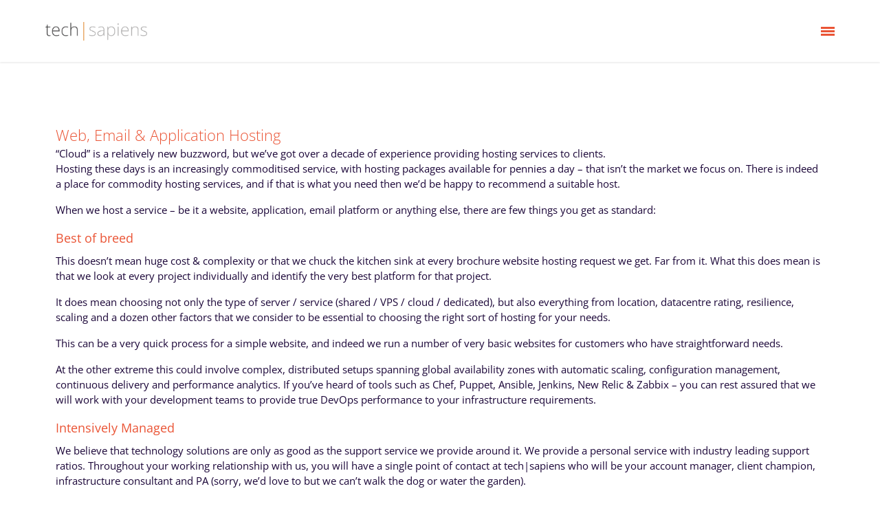

--- FILE ---
content_type: text/html; charset=UTF-8
request_url: https://techsapiens.com/services/cloud/web-email-application-hosting/
body_size: 46049
content:
<!-- This page is cached by the Hummingbird Performance plugin v3.16.0 - https://wordpress.org/plugins/hummingbird-performance/. --><!DOCTYPE html>
<!--[if lt IE 7]> <html data-color="#ce6363" class="no-js ie6 oldie btn-rounded btn-3d blank-false" lang="en-GB"> <![endif]-->
<!--[if IE 7]>    <html data-color="#ce6363" class="no-js ie7 oldie btn-rounded btn-3d blank-false" lang="en-GB"> <![endif]-->
<!--[if IE 8]>    <html data-color="#ce6363" class="no-js ie8 oldie btn-rounded btn-3d blank-false" lang="en-GB"> <![endif]-->
<!--[if IE 9]>    <html data-color="#ce6363" class="no-js ie9 oldie btn-rounded btn-3d blank-false" lang="en-GB"> <![endif]-->
<!--[if gt IE 9]><!--> <html data-color="#ce6363" class="no-js btn-rounded btn-3d blank-false" lang="en-GB"> <!--<![endif]-->
<head>

	<!-- META TAGS -->
	<meta charset="UTF-8" />
	<meta name="viewport" content="width=device-width, initial-scale=1, maximum-scale=1">
	<!-- LINK TAGS -->
	<link rel="stylesheet" data-wphbdelayedstyle="https://techsapiens.com/wp-content/themes/unitheme/style.css" type="text/css" media="screen" />
	<link rel="pingback" href="https://techsapiens.com/xmlrpc.php" />
	    	<link rel="shortcut icon" href="https://techsapiens.com/wp-content/uploads/2022/09/MainIcon.gif" type="image/x-icon" />
		<title>Web, Email &amp; Application Hosting - techsapiens</title><style id="wphb-used-css-page-78">.icon-envelope>a>.mi:before{content:""}.icon-search2>a>.mi:before{content:""}.icon-arrow-down8>a>.mi:before{content:""}.icon-arrow-up7>a>.mi:before{content:""}.icon-twitter4>a>.mi:before{content:""}.icon-facebook5>a>.mi:before{content:""}article,aside,figure,footer,header,nav,section{display:block}[hidden]{display:none}html{-webkit-text-size-adjust:100%;-ms-text-size-adjust:100%;font-family:sans-serif}body{margin:0}a:focus{outline:thin dotted}a:active,a:hover{outline:0}h1{margin:.67em 0;font-size:2em}code,kbd,pre,samp{font-family:monospace,serif;font-size:1em}pre{white-space:pre-wrap}img{border:0}fieldset{border:1px solid silver;margin:0 2px;padding:.35em .625em .75em}button,input,select,textarea{margin:0;font-family:inherit;font-size:100%}button,input{line-height:normal}button,select{text-transform:none}button,html input[type=button],input[type=reset],input[type=submit]{-webkit-appearance:button;cursor:pointer}input[type=search]{-webkit-box-sizing:content-box;-moz-box-sizing:content-box;box-sizing:content-box;-ms-box-sizing:content-box}input[type=search]::-webkit-search-cancel-button,input[type=search]::-webkit-search-decoration{-webkit-appearance:none}button::-moz-focus-inner,input::-moz-focus-inner{border:0;padding:0}textarea{vertical-align:top;overflow:auto}@font-face{font-family:icomoon;src:url("https://techsapiens.com/wp-content/themes/unitheme/fonts/icomoon.eot");src:url("https://techsapiens.com/wp-content/themes/unitheme/fonts/icomoon.eot?#iefix") format("embedded-opentype"),url("https://techsapiens.com/wp-content/themes/unitheme/fonts/icomoon.woff") format("woff"),url("https://techsapiens.com/wp-content/themes/unitheme/fonts/icomoon.ttf") format("truetype"),url("https://techsapiens.com/wp-content/themes/unitheme/fonts/icomoon.svg") format("svg");font-weight:400;font-style:normal}[class*=" icon-"],[class^=icon-]{speak:none;font-variant:normal;text-transform:none;-webkit-font-smoothing:antialiased;-moz-osx-font-smoothing:grayscale;font-family:icomoon;font-style:normal;font-weight:400;line-height:1}.icon-envelope:before{content:""}.icon-close:before{content:""}.icon-plus:before{content:""}.icon-search2:before{content:""}.icon-arrow-down8:before{content:""}.icon-arrow-up7:before{content:""}.icon-twitter4:before{content:""}.icon-facebook5:before{content:""}.ls .lang_sel_sel:before,.mi,.ninzio-nav-single a:before,.ninzio-overlay:before,.nz-media-slider .flex-direction-nav a:before,.nz-testimonials:after,.nz-testimonials:before,.post-gallery .flex-direction-nav a:before,.widget_icl_lang_sel_widget .lang_sel_sel:before,.widget_product_search form:after,.widget_recent_comments ul li:before,.widget_recent_reviews .star-rating span:before,.widget_recent_reviews .star-rating:before,.widget_top_rated_products .star-rating span:before,.widget_top_rated_products .star-rating:before,.widget_twitter ul li:before{speak:none;font-variant:normal;text-transform:none;font-family:icomoon;font-style:normal;font-weight:400;line-height:1em;font-size:inherit;-webkit-font-smoothing:antialiased;-moz-osx-font-smoothing:grayscale}.hidden{visibility:hidden!important;display:none!important}.visible{visibility:visible!important;display:block!important}.nz-clearfix:after{content:"";clear:both;display:table}*,:after,:before{-webkit-box-sizing:border-box;-moz-box-sizing:border-box;box-sizing:border-box;word-wrap:break-word}html{-webkit-font-smoothing:antialiased;-moz-osx-font-smoothing:grayscale;font-family:Arial,Helvetica,sans-serif;position:static;overflow:hidden scroll;height:100%!important}body{min-height:100%;margin:0}figure{margin:0}svg:not(:root){overflow:hidden}embed,iframe{vertical-align:bottom;border:none}img{-ms-interpolation-mode:bicubic;vertical-align:bottom;border:0;max-width:100%;margin:0;height:auto!important}table{border-collapse:collapse;border-spacing:0}th{text-align:left}blockquote{quotes:none}blockquote>p:last-child{margin-bottom:0}ul{list-style-position:inside}a{text-decoration:none}a:active,a:hover{outline:0}address,var{font-style:normal}address,code,fieldset,form,kbd,li ul,menu,p,pre,samp,table,ul{margin:0 0 15px;padding:0}ul ul{margin-left:20px}td,th{padding:10px}h1,h2,h3,h4,h5,h6{margin:0 0 15px;font-weight:400}#top{text-align:center;cursor:pointer;opacity:0;z-index:49;color:#fff;background-color:#0000004d;background-position:center;background-repeat:no-repeat;border-radius:3px;width:50px;height:50px;line-height:50px;-webkit-transition:all .3s ease-out;transition:all .3s ease-out;position:fixed;bottom:50px;right:20px}#top:before{height:inherit;line-height:inherit;width:inherit;display:block;position:absolute;top:0;left:0}.mejs-controls button{box-shadow:none!important;color:inherit!important;background-color:#0000!important;-webkit-transform:translateY(0)!important;-ms-transform:translateY(0)!important;transform:translateY(0)!important}.vc_custom_heading{margin-bottom:0!important}img+p:empty{display:none}p:empty{display:none!important}blockquote{background-color:#f9f9f9;border-left-style:solid;border-left-width:5px;margin:0 0 25px;padding:15px 30px;font-family:Georgia,Times New Roman,Times,serif;font-style:italic}h1>a,h2>a,h3>a,h4>a,h5>a,h6>a{color:inherit!important}fieldset{border:none}textarea{height:auto}textarea{resize:vertical;width:100%;min-height:100px;overflow:auto}input[type=date],input[type=datetime-local],input[type=datetime],input[type=email],input[type=month],input[type=number],input[type=password],input[type=search],input[type=tel],input[type=text],input[type=time],input[type=url],input[type=week],select,textarea{text-align:left;vertical-align:top;-webkit-backface-visibility:hidden;background-color:#fff;border:1px solid #bbb;border-radius:3px;outline:0;width:100%;max-width:100%;height:60px;margin:0 0 25px;padding:10px 20px;font-size:16px;font-weight:300;-webkit-transition:all .3s;transition:all .3s;display:block;position:relative}.widget-area input[type=date],.widget-area input[type=datetime-local],.widget-area input[type=datetime],.widget-area input[type=email],.widget-area input[type=month],.widget-area input[type=number],.widget-area input[type=password],.widget-area input[type=search],.widget-area input[type=tel],.widget-area input[type=text],.widget-area input[type=time],.widget-area input[type=url],.widget-area input[type=week],.widget-area select,.widget-area textarea{background-color:#0000;height:50px}.widget_icl_lang_sel_widget ul{width:100%;margin-bottom:0;list-style:none}.ls>div,.widget_icl_lang_sel_widget>div{height:inherit!important}.ls li a,.ls li a:visited,.widget_icl_lang_sel_widget li a,.widget_icl_lang_sel_widget li a:visited{height:40px;-webkit-transition:all .3s ease-out;transition:all .3s ease-out;border:none!important;padding:0 10px!important;line-height:40px!important;display:block!important;position:relative!important}.widget_icl_lang_sel_widget li a,.widget_icl_lang_sel_widget li a:visited{height:50px;padding:0!important;line-height:50px!important}.widget_icl_lang_sel_widget #lang_sel_click a{background:0 0!important}.ls .lang_sel_sel:before,.widget_icl_lang_sel_widget .lang_sel_sel:before{content:"";width:16px;height:16px;margin-top:-8px;font-size:16px;line-height:16px;display:block;position:absolute;top:50%;right:4%}.widget_icl_lang_sel_widget .lang_sel_sel:before{width:12px;height:12px;margin-top:-6px;font-size:12px;line-height:12px}.ls img,.widget_icl_lang_sel_widget img{vertical-align:middle;position:relative;top:-1px!important}#lang_sel_click .lang_sel_sel{position:relative}#lang_sel_click li{float:none!important;width:100%!important}#lang_sel_click .lang_sel_sel{background:0 0!important}.ls #lang_sel_click ul ul{visibility:visible;z-index:99;border-top:none;height:auto;display:none;position:absolute;top:0;left:auto;right:0;padding-top:40px!important}.widget_icl_lang_sel_widget #lang_sel_click ul ul{visibility:visible;z-index:99;border-top:none;height:auto;display:none;position:relative;top:0;left:auto;right:0;padding-top:0!important}.ls .lang_sel_sel,.widget_icl_lang_sel_widget .lang_sel_sel{position:relative;padding-right:20px!important}.ls>div>ul>li .lang_sel_sel:only-child{padding-right:10px!important}.ls .lang_sel_sel:before{width:12px;height:12px;margin-top:-6px;font-size:12px;line-height:12px;right:5px}.ls>div>ul>li .lang_sel_sel:only-child:before,.widget_icl_lang_sel_widget>div>ul>li .lang_sel_sel:only-child:before{display:none}#lang_sel_click li:before{display:none!important}.ls .lang_sel_list_horizontal li,.ls .lang_sel_list_vertical li{float:left!important}.ls .lang_sel_list_horizontal .lang_sel_sel:before,.ls .lang_sel_list_vertical .lang_sel_sel:before{display:none}.ls .lang_sel_list_horizontal .lang_sel_sel,.ls .lang_sel_list_vertical .lang_sel_sel{padding-right:10px!important}.desk{display:none}.header{z-index:99;width:100%;position:relative;box-shadow:0 1px 3px #0000001c}.header .logo{float:left;height:inherit;line-height:inherit;padding:0 25px 0 0;display:block;position:relative;overflow:hidden}.header .logo a{text-align:center;width:100%;height:100%;line-height:inherit;text-decoration:none;display:block}.header .logo a img{vertical-align:middle;border:none;width:auto;margin-top:-2px;margin-bottom:0}.desk-height-90 .header-content,.mob-height-90 .logo-toggle{line-height:90px}.desk ul,.mob-header ul{margin:0;padding:0;list-style:none}.header-menu li[class*=" icon-"]:before,.header-menu li[class^=icon-]:before{display:none}.mi{padding-right:10px;display:none}.header-menu li[class*=" icon-"]>a .mi,.header-menu li[class^=icon-]>a .mi{display:inline-block}.logo-toggle{position:relative}.logo-toggle>.container{height:inherit}.mob-header .header-content{display:none}.menu-toggle,.sidebar-toggle{float:right;cursor:pointer;width:20px;height:13px;margin-top:-6.5px;position:relative;top:50%;overflow:visible}.sidebar-toggle{margin-left:20px}.desk-sidebar-false .sidebar-toggle,.mob-sidebar-false .sidebar-toggle{display:none}.menu-toggle span,.sidebar-toggle span{z-index:1;-webkit-backface-visibility:hidden;width:20px;height:3px;-webkit-transition:transform .4s cubic-bezier(.68, -.55, .265, 1.55);transition:transform .4s cubic-bezier(.68, -.55, .265, 1.55);display:block;position:absolute;left:0;overflow:hidden}.menu-toggle span:first-child,.sidebar-toggle span:first-child{-webkit-transform-origin:0 1.5px;-ms-transform-origin:0 1.5px;transform-origin:0 1.5px;top:0}.menu-toggle span:nth-child(2),.sidebar-toggle span:nth-child(2){z-index:1;-webkit-transition:opacity .4s cubic-bezier(.68, -.55, .265, 1.55);transition:opacity .4s cubic-bezier(.68, -.55, .265, 1.55);top:5px}.menu-toggle span:nth-child(3),.sidebar-toggle span:nth-child(3){z-index:3;-webkit-transform-origin:0 1.5px;-ms-transform-origin:0 1.5px;transform-origin:0 1.5px;top:10px}.mob-menu li{position:relative}.desk-menu .sub-menu li>a,.mob-menu li a{-webkit-transition:background-color .3s,color .3s,padding-left .3s;padding:20px 30px;transition:background-color .3s,color .3s,padding-left .3s;display:block!important;position:relative!important}.mob-menu li a:hover{padding-left:40px}.header-menu:only-child>ul>li:last-child>a:only-child,.header-menu:only-child>ul>li:last-child>ul>li:last-child>a:only-child,.header-menu:only-child>ul>li:last-child>ul>li:last-child>ul>li:last-child>a:only-child{border-bottom:none}.desk-menu ul>li>a:only-child .di,.mob-int-true .mob-menu ul li>a:only-child .di{display:none!important}.mob-int-true .mob-menu ul ul{display:none}.desk-menu ul>li>a>.di,.mob-int-true .mob-menu ul li>a>.di{text-align:center;cursor:pointer;width:16px;height:16px;margin-top:-8px;font-size:16px;line-height:16px;display:block;position:absolute;top:50%;right:4%}.mob-int-true .mob-menu ul li>a>.di{border-radius:3px;width:30px;height:30px;margin-top:-15px;line-height:30px;right:15px}.desk-menu ul>li:hover>a>.di{-webkit-transform:rotate(180deg);-ms-transform:rotate(180deg);transform:rotate(180deg)}.mob-search-true .search{padding:40px 20px}.mob-search-true form{border:none;margin-bottom:0;position:relative}.mob-search-true form fieldset{border:none;max-width:100%;margin-bottom:0}.mob-search-true input[type=text]{height:50px;font-size:inherit;background-color:#0000;margin-bottom:0;padding:10px 50px 10px 10px}.mob-search-true input[type=submit]{text-indent:-2000%;white-space:nowrap;z-index:5;border:none;outline:0;margin:0;padding:0;position:absolute;top:0;right:0;overflow:hidden;width:40px!important;height:50px!important;box-shadow:none!important;background-color:#0000!important;-webkit-transform:translateY(0)!important;-ms-transform:translateY(0)!important;transform:translateY(0)!important}.mob-search-true input[type=submit]:hover{background-color:#0000!important}.mob-search-true .icon-close{display:none}.mob-search-true .icon-search2{text-align:center;width:40px;height:50px;margin:0;padding:0;-webkit-transition:all .3s ease-out;transition:all .3s ease-out;display:block;position:absolute;top:0;right:0}.mob-search-true .icon-search2:before{height:inherit;width:inherit;line-height:50px;display:block}#ninzio-slider{z-index:51;background-position:center;background-repeat:no-repeat;width:100%;margin:0 auto;display:none;position:relative;overflow:hidden}#ninzio-slider>.ninzio-slides{width:100%;height:100%;margin:0;padding:0;list-style:none}#ninzio-slider>.ninzio-slides>li{z-index:1;width:100%;height:100%;font-size:inherit;opacity:0;background-position:center;background-repeat:no-repeat;margin:0;padding:0;position:absolute;overflow:hidden;-webkit-background-size:cover!important;-moz-background-size:cover!important;background-size:cover!important}#ninzio-slider .parallax-container,.rich-header .parallax-container{z-index:-1000;-webkit-backface-visibility:hidden;backface-visibility:hidden;background-position:center;background-repeat:no-repeat;width:100%;max-width:none;height:100%;min-height:100%;position:absolute;top:0;left:0;overflow:hidden;-webkit-transform:translateY(0);-moz-transform:translateY(0);transform:translateY(0);-webkit-background-size:cover!important;-moz-background-size:cover!important;background-size:cover!important}.rich-header .parallax-container{height:150%}#ninzio-slider>.ninzio-slides>li.active{opacity:1;z-index:2}#ninzio-slider .controls{cursor:pointer;z-index:98;text-align:center;color:#fff;opacity:0;-webkit-backface-visibility:hidden;background-color:#000000e6;border-radius:0 3px 3px 0;width:50px;height:60px;margin-top:-30px;font-size:24px;line-height:60px;-webkit-transition:all .3s ease-out;transition:all .3s ease-out;display:block;position:absolute;top:50%;left:-50px}#ninzio-slider .controls.next{border-radius:3px 0 0 3px;left:auto;right:-50px}#ninzio-slider:hover .controls.next{right:0}#ninzio-slider:hover .controls.prev{left:0}#ninzio-slider:hover .controls{opacity:.7}#ninzio-slider:hover .controls:hover{opacity:1}.js .lazy{opacity:0;-webkit-transition:opacity .3s;transition:opacity .3s}.js .lazy.in{opacity:1}#gen-wrap{-webkit-transition:left .3s;transition:left .3s;position:relative;left:0}#gen-wrap,#wrap{height:100%}#wrap{background-color:#fff;width:100%;min-height:100%;margin:0 auto;position:relative}#nz-content:not(.padding-false){padding:70px 0 0}.rich-header{z-index:1;overflow:hidden}.rich-header,.rich-header .container{position:relative}.rich-header .container{height:inherit;z-index:1}.rich-header .page-title-content{width:100%;position:absolute;top:50%;left:0;-webkit-transform:translateY(-50%);-ms-transform:translateY(-50%);transform:translateY(-50%)}.rich-header .ninzio-nav-single{width:100%;position:absolute;top:50%;left:0;-webkit-transform:translateY(-50%);-ms-transform:translateY(-50%);transform:translateY(-50%)}.ninzio-nav-single a:before{font-size:inherit;line-height:inherit;height:inherit;width:inherit;text-align:center;color:inherit;position:absolute;top:0;left:0}.main-widget-area{z-index:51;width:300px;height:100%;padding:30px;-webkit-transition:right .3s;transition:right .3s;position:fixed;top:0;right:-300px;overflow:hidden}.ps-container .ps-scrollbar-y-rail{opacity:0;border-radius:4px;width:8px;-webkit-transition:background-color .2s linear,opacity .2s linear;transition:background-color .2s linear,opacity .2s linear;position:absolute;right:3px}.ps-container.hover .ps-scrollbar-y-rail,.ps-container:hover .ps-scrollbar-y-rail{opacity:.6}.ps-container .ps-scrollbar-y-rail.hover,.ps-container .ps-scrollbar-y-rail.in-scrolling,.ps-container .ps-scrollbar-y-rail:hover{opacity:.9}.ps-container .ps-scrollbar-y{border-radius:4px;width:8px;-webkit-transition:background-color .2s linear;transition:background-color .2s linear;position:absolute;right:0}.footer{position:relative}.footer-content{width:100%;min-height:50px;line-height:50px;overflow:hidden}.footer-info{text-align:center;text-transform:uppercase;padding:15px 0;line-height:20px}.footer-info *{color:inherit}.footer .social-links{margin-left:10px;overflow:hidden}.footer .social-links a{background-color:#0000;border-radius:0;width:50px;height:50px;margin:0;font-size:16px;line-height:50px;-webkit-transition:color .3s ease-out;transition:color .3s ease-out;display:inline-block;position:relative}.footer .social-links a:after,.footer .social-links a:before,.header .social-links a:after,.header .social-links a:before{width:inherit;height:inherit;-webkit-transition:all .3s ease-out;transition:all .3s ease-out;display:block;position:absolute;top:0;left:0}.footer .social-links a:after,.header .social-links a:after{top:-100%}.footer .social-links a:hover:after,.footer .social-links a:hover:before,.header .social-links a:hover:after,.header .social-links a:hover:before{-webkit-transform:translateY(100%);-ms-transform:translateY(100%);transform:translateY(100%)}.footer .social-links a.icon-facebook5:after{content:""}.footer .social-links a.icon-twitter4:after{content:""}.footer .social-links a.icon-envelope:after{content:""}.header .social-links a.icon-facebook5:after{content:""}.header .social-links a.icon-twitter4:after{content:""}.header .social-links a.icon-envelope:after{content:""}.footer .social-links{text-align:center;height:50px}.footer-menu{padding:5px 0}.footer-menu ul{margin:0;list-style:none}.footer-menu ul li{margin:0;padding:0;display:block}.footer-menu ul li a{text-align:center;text-transform:uppercase;text-decoration:none;-webkit-transition:color .3s ease-out;transition:color .3s ease-out;display:block}.one-page-bullets{z-index:50;opacity:1;z-index:50;opacity:1;background-color:#00000080;border-radius:24px;width:24px;padding:16px 6px;position:fixed;top:50%;right:33px;-webkit-transform:translateY(-50%);-ms-transform:translateY(-50%);transform:translateY(-50%)}.one-page-bullets ul{margin-bottom:0;list-style:none}.one-page-bullets a{display:none}.error404-status{height:80px;font-size:80px;font-weight:700;line-height:80px}.search-r{padding-top:70px;padding-bottom:50px}.search-r>.content>article{margin-bottom:25px}.search-r .post-meta{padding-bottom:15px}.search-r .post-meta>*{float:left;margin-right:20px}.search-r .post-meta>.post-author,.search-r .post-meta>.post-category,.search-r .post-meta>.post-comments{min-height:30px;line-height:30px;position:relative}.search-r .post-meta>.post-author a,.search-r .post-meta>.post-category a,.search-r .post-meta>.post-comments a{color:inherit;-webkit-transition:color .3s;transition:color .3s}.search-r .post-meta>.post-author span,.search-r .post-meta>.post-category span,.search-r .post-meta>.post-comments span{margin-right:5px;display:inline-block}.search-r .search-button{margin-top:20px;margin-bottom:0}.search-r .post-indication{text-align:center;color:#fff;border-radius:3px;width:40px;height:40px;font-size:18px;line-height:40px;position:absolute;top:20px;right:20px}.ninzio-navigation,.woocommerce-pagination{width:100%}.ninzio-navigation ul,.woocommerce-pagination ul{text-align:center;width:100%;margin:0;padding:25px 0 0}.ninzio-navigation li,.woocommerce-pagination li{margin:0 0 5px;display:inline-block}.ninzio-navigation li:last-child,.woocommerce-pagination li:last-child{margin-right:0}.ninzio-navigation li a,.ninzio-navigation li span.current,.woocommerce-pagination li a,.woocommerce-pagination li span.current{cursor:pointer;color:#777;text-transform:uppercase;background-color:#fff;border-radius:3px;max-width:100%;padding:13px 20px 12px;text-decoration:none;-webkit-transition:all .3s ease-out;transition:all .3s ease-out;display:inline-block}.ninzio-navigation li a:hover,.ninzio-navigation li span.current,.woocommerce-pagination li a:hover,.woocommerce-pagination li span.current{color:#fff!important}.main-content,.sidebar{width:100%;margin-bottom:25px}.footer-widget-area a:not(.button):not(.ui-slider-handle),.main-widget-area a:not(.button):not(.ui-slider-handle){-webkit-transition:all .3s ease-out;transition:all .3s ease-out}.widget{margin-bottom:30px}.footer-widget-area .widget{margin-top:70px;margin-bottom:70px}.widget_title{text-transform:uppercase;border-bottom:1px solid #e0e0e0;margin-bottom:20px;padding-bottom:10px;font-weight:700}.widget-area input[type=date],.widget-area input[type=datetime-local],.widget-area input[type=datetime],.widget-area input[type=email],.widget-area input[type=month],.widget-area input[type=number],.widget-area input[type=password],.widget-area input[type=search],.widget-area input[type=tel],.widget-area input[type=text],.widget-area input[type=time],.widget-area input[type=url],.widget-area input[type=week],.widget-area select,.widget-area textarea{font-size:inherit}.footer-widget-area input[type=date]:focus,.footer-widget-area input[type=datetime-local]:focus,.footer-widget-area input[type=datetime]:focus,.footer-widget-area input[type=email]:focus,.footer-widget-area input[type=month]:focus,.footer-widget-area input[type=number]:focus,.footer-widget-area input[type=password]:focus,.footer-widget-area input[type=search]:focus,.footer-widget-area input[type=tel]:focus,.footer-widget-area input[type=text]:focus,.footer-widget-area input[type=time]:focus,.footer-widget-area input[type=url]:focus,.footer-widget-area input[type=week]:focus,.footer-widget-area select:focus,.footer-widget-area textarea:focus,.main-widget-area input[type=date]:focus,.main-widget-area input[type=datetime-local]:focus,.main-widget-area input[type=datetime]:focus,.main-widget-area input[type=email]:focus,.main-widget-area input[type=month]:focus,.main-widget-area input[type=number]:focus,.main-widget-area input[type=password]:focus,.main-widget-area input[type=search]:focus,.main-widget-area input[type=tel]:focus,.main-widget-area input[type=text]:focus,.main-widget-area input[type=time]:focus,.main-widget-area input[type=url]:focus,.main-widget-area input[type=week]:focus,.main-widget-area select:focus,.main-widget-area textarea:focus{background-color:#0000}.widget_calendar caption,.widget_calendar td,.widget_calendar td#next,.widget_calendar td#prev,.widget_nz_recent_entries .post-date,.widget_tag_cloud .tagcloud a,.widget_twitter ul li:before{border-color:#e0e0e0}.widget_nav_menu ul li a,.widget_nz_recent_entries ul li,.widget_recent_comments ul li,.widget_recent_entries ul li,.widget_rss ul li,.widget_twitter ul li{border-bottom-color:#e0e0e0}.widget_tag_cloud .tagcloud a{-webkit-backface-visibility:hidden;border:1px solid #e0e0e0;border-radius:3px;margin:0 1px 4px 0;padding:7px 14px;text-decoration:none;-webkit-transition:all .3s ease-out;transition:all .3s ease-out;display:inline-block;color:silver!important}.widget_search form{border:none;margin-bottom:0;position:relative}.widget_search form fieldset{border:none;max-width:100%;margin-bottom:0}.widget_search input[type=text]{height:50px;font-size:inherit;padding:10px 50px 10px 10px}.widget_search input[type=submit]{text-indent:-2000%;white-space:nowrap;z-index:5;border:none;outline:0;width:40px;height:50px;margin:0;padding:0;position:absolute;top:0;right:0;overflow:hidden;box-shadow:none!important;background-color:#0000!important;-webkit-transform:translateY(0)!important;-ms-transform:translateY(0)!important;transform:translateY(0)!important}.widget_search input[type=submit]:hover{background-color:#0000!important}.widget_search .icon-close{display:none}.widget_search .icon-search2{text-align:center;width:40px;height:50px;margin:0;padding:0;-webkit-transition:all .3s ease-out;transition:all .3s ease-out;display:block;position:absolute;top:0;right:0}.widget_search .icon-search2:before{height:inherit;width:inherit;line-height:50px;display:block}.widget_archive ul,.widget_categories ul,.widget_meta ul,.widget_pages ul{margin:0;padding:0;list-style:none}.widget_archive ul li a,.widget_categories ul li a,.widget_pages ul li a{padding-left:15px;-webkit-transition:all .3s ease-out;transition:all .3s ease-out;display:inline-block;position:relative}.widget_categories ul li ul,.widget_pages ul li ul{margin-left:20px}.widget_archive ul li a:before,.widget_categories ul li a:before,.widget_pages ul li a:before{content:"";width:5px;height:5px;margin-top:-2.5px;display:block;position:absolute;top:50%;left:0}.widget_archive select,.widget_categories select{width:100%;padding-right:5px}.widget_nav_menu ul{margin:0;padding:0;list-style:none;position:relative}.widget_nav_menu li[class*=" icon-"]:before,.widget_nav_menu li[class^=icon-]:before,.widget_nav_menu ul ul{display:none}.widget_nav_menu ul li a{text-transform:uppercase;border-bottom:1px solid #e0e0e0;padding:20px 10px;font-size:14px;font-weight:700;-webkit-transition:all .3s ease-out;transition:all .3s ease-out;display:block!important;position:relative!important}.widget_nav_menu ul.sub-menu li a{font-size:13px;font-weight:400}.widget_nav_menu ul.menu>li:first-child>a{border-top:1px solid #e0e0e0}.widget_calendar{width:100%}.widget_calendar table{border-spacing:0;border-collapse:collapse;vertical-align:middle;width:100%;margin:0;padding:0;position:relative;border:none!important}.widget_calendar caption{border-style:solid;border-width:1px;margin:0 auto;width:100%!important}.widget_calendar th{text-align:center;padding:0;font-weight:400}.widget_calendar th:first-child{border-left:1px solid #e0e0e0}.widget_calendar th:last-child{border-right:1px solid #e0e0e0}.widget_calendar td{text-align:center;border-style:solid;border-width:1px;padding:0;text-decoration:none}.widget_calendar td a{width:100%;height:100%;text-decoration:none;display:block}.widget_calendar td#next,.widget_calendar td#prev{z-index:5;border-style:solid;border-width:1px;padding:0;position:absolute;top:0;left:0}.widget_calendar td#prev{border-left:none;left:1px}.widget_calendar td#next{border-right:none;left:auto;right:1px}.widget_calendar td#next a,.widget_calendar td#prev a{width:100%;height:inherit;border:none;outline:0;margin:0 auto;display:block}.widget_calendar td#next span,.widget_calendar td#prev span{text-align:center;width:100%;height:100%;display:block}.main-widget-area .widget_calendar caption,.main-widget-area .widget_calendar td,.main-widget-area .widget_calendar td#next,.main-widget-area .widget_calendar td#next span,.main-widget-area .widget_calendar td#prev,.main-widget-area .widget_calendar td#prev span,.main-widget-area .widget_calendar th{width:35px;height:35px;line-height:35px}.footer-widget-area .widget_calendar td#today,.main-widget-area .widget_calendar td#today{color:#fff}.widget_rss .widget_title a{text-decoration:none;display:inline-block}.widget_rss .widget_title a img{vertical-align:middle;margin:0}.widget_nz_recent_entries ul,.widget_recent_comments ul,.widget_recent_entries ul,.widget_rss ul{margin:0;padding:0;list-style:none}.widget_nz_recent_entries ul li,.widget_recent_comments ul li,.widget_recent_entries ul li,.widget_rss ul li{border-bottom-style:solid;border-bottom-width:1px;margin-bottom:15px;padding-bottom:15px;position:relative}.widget_nz_recent_entries a,.widget_recent_comments a,.widget_recent_entries a,.widget_rss a{-webkit-transition:all .3s ease-out;transition:all .3s ease-out}.widget_nz_recent_entries ul li{min-height:67px}.widget_nz_recent_entries ul li a,.widget_recent_entries ul li a{display:block}.widget_nz_recent_entries .post-category{font-style:italic;display:inline-block}.widget_nz_recent_entries a:hover,.widget_recent_comments a:hover,.widget_recent_entries a:hover,.widget_rss a:hover{opacity:1}.widget_nz_recent_entries .post-date{text-align:center;border-style:solid;border-width:1px;border-radius:3px;width:48px;height:52px;position:absolute;top:0;left:0}.widget_nz_recent_entries .post-date span{display:block}.widget_nz_recent_entries .post-date>span:first-child{height:30px;font-size:20px;line-height:35px}.widget_nz_recent_entries .post-date>span:last-child{text-transform:uppercase;height:20px;font-size:11px;line-height:15px}.widget_nz_recent_entries ul li:last-child,.widget_recent_comments ul li:last-child,.widget_recent_entries ul li:last-child,.widget_rss ul li:last-child{border-bottom:none;margin-bottom:0;padding-bottom:0}.widget_nz_recent_entries ul li:last-child,.widget_recent_entries ul li:last-child,.widget_rss ul li:last-child{margin-bottom:0}.widget_nz_recent_entries ul li>*,.widget_recent_entries ul li>*{display:block}.widget_nz_recent_entries ul li .post-date{text-transform:uppercase}.widget_recent_comments ul li{padding-left:35px}.widget_recent_comments ul li:before{content:"";text-align:center;width:30px;height:30px;font-size:18px;display:block;position:absolute;top:5px;left:0}.widget_recent_portfolio .post{float:left;width:32%;height:auto;margin-bottom:2%;margin-right:2%;position:relative}.widget_recent_portfolio .post:nth-child(3n+3){margin-right:0}.widget_twitter ul{margin:0;padding:0;list-style:none}.widget_twitter ul li{border-bottom-style:solid;border-bottom-width:1px;min-height:67px;margin:0 0 10px;padding:0 0 10px 60px;position:relative}.widget_twitter ul li:before{content:"";text-align:center;border-style:solid;border-width:1px;border-radius:3px;width:48px;height:52px;font-size:18px;line-height:50px;display:block;position:absolute;top:4px;left:0}.widget_twitter ul li:last-child{border-bottom:none;margin-bottom:0;padding-bottom:0}.widget_twitter ul li a{-webkit-transition:all .3s ease-out;transition:all .3s ease-out}.widget_twitter ul li p{margin-bottom:0}.flickr_badge_image{float:left;position:relative}.flickr_badge_image img,.widget_recent_portfolio img{border-radius:3px;margin-bottom:0}.flickr_badge_image a,.widget_recent_portfolio a{width:100%;height:100%;display:block}.widget_facebook .fb-like-box,.widget_facebook .fb-like-box span,.widget_facebook .fb-like-box span iframe{border-bottom-color:#e0e0e0;width:100%!important;max-width:100%!important}.widget_icl_lang_sel_widget>div>ul>li:first-child{border:1px solid #e0e0e0;border-radius:3px;padding:0 0 0 10px;-webkit-transition:all .3s ease-out;transition:all .3s ease-out}.widget_icl_lang_sel_widget .lang_sel_list_horizontal li,.widget_icl_lang_sel_widget .lang_sel_list_vertical li{border:none!important;padding:0!important}.widget_mailchimp .mailchimp-description{padding-top:15px}.widget_mailchimp form{margin-bottom:0;position:relative}.widget_mailchimp input{margin-bottom:0}.widget_mailchimp #mc-embedded-subscribe{text-indent:-9000em;width:40px;height:50px;box-shadow:none;background-color:#0000;border:none;outline:0;margin:0;padding:0;position:absolute;top:0;right:0}.widget_mailchimp #mce-EMAIL{height:50px;font-size:inherit;background-color:#0000;padding-left:40px;padding-right:50px}.widget_mailchimp span{text-align:center;width:40px;height:50px;line-height:50px;display:block;position:absolute;top:0;left:0}.widget_mailchimp #mc-embedded-subscribe,.widget_mailchimp .icon-envelope{z-index:10}.widget_mailchimp .icon-plus{-webkit-transition:all .3s ease-out;transition:all .3s ease-out;left:auto;right:0}.container{width:92%;max-width:92%;margin:0 auto}.nz-row:after,.nz-row:before{content:" ";display:table}.nz-row:after{clear:both}.nz-row .col10,.nz-row .col11,.nz-row .col12,.nz-row .col4,.nz-row .col6,.nz-row .col7,.nz-row .col8,.nz-row .col9{margin-bottom:25px;display:block;position:relative}.nz-row .col[data-align=left]{text-align:left}.nz-row .col[data-align=right]{text-align:right}.nz-row .col[data-align=center]{text-align:center}.nz-pricing-table:after{content:"";clear:both;display:table}.nz-pricing-table>.column{text-align:center;width:100%;margin-bottom:25px}.nz-pricing-table>.column>.title{color:inherit;background-color:#fff;border:1px solid #e0e0e0;border-radius:3px 3px 0 0;padding:20px;font-size:24px;line-height:32px}.nz-pricing-table>.column>.pricing{background-color:#fff;border-left:1px solid #e0e0e0;border-right:1px solid #e0e0e0;padding:20px}.nz-pricing-table>.column>.pricing>*{display:block}.nz-pricing-table .price{font-size:42px;line-height:42px}.nz-pricing-table .button{margin:0}.nz-pricing-table .button-ghost:hover{color:#fff!important}.nz-content-box>.nz-box{width:100%;margin-bottom:25px;position:relative}.nz-content-box.v2>.nz-box{margin-bottom:35px}.nz-content-box>.nz-box>a{color:inherit}@-webkit-keyframes boxFill{50%{opacity:1;-webkit-transform:scale(1)}100%{opacity:0;-webkit-transform:scale(1.05)}}@-keyframes boxFill{transform:scale(1)}.nz-persons .person{width:100%;margin-bottom:30px;padding-left:15px;padding-right:15px;position:relative;overflow:hidden}.nz-persons .person{text-align:center}.nz-persons .person .img{margin:0 auto 15px;position:relative}.nz-persons .person img{margin:0 auto}.nz-persons .person .img:after{opacity:0;content:"";background-color:#00000080;width:100%;height:100%;-webkit-transition:all .4s ease-out;transition:all .4s ease-out;display:block;position:absolute;top:0;left:0}.nz-persons .person:hover .img:after{opacity:1}.nz-persons .person .name{font-size:20px;line-height:30px;position:relative}.nz-persons .person .name:after{content:"";width:50px;height:1px;margin:7px auto;display:block}.nz-persons .person .title{font-size:16px;font-weight:300;line-height:26px}.nz-persons .social-links{opacity:0;width:100%;height:40px;-webkit-transition:all .3s ease-out;transition:all .3s ease-out;position:absolute;bottom:-40px;left:0}.nz-persons .person:not(.no-social):hover .social-links{opacity:1;-webkit-transform:translateY(-63px);-ms-transform:translateY(-63px);transform:translateY(-63px)}.nz-persons .social-links a{background-color:#e0e0e0;border-radius:40px;width:40px;height:40px;margin:0 5px 5px 0;font-size:18px;line-height:40px;-webkit-transition:all .3s ease-out;transition:all .3s ease-out;color:#fff!important}.nz-persons .social-links a:hover{background-color:#ccc}.nz-testimonials{position:relative}.nz-testimonials .flex-control-nav{text-align:center;list-style:none;margin:0 0 40px!important}.nz-testimonials .flex-control-nav li{cursor:pointer;border-radius:10px;width:10px;height:10px;margin-right:15px;-webkit-transition:all .3s ease-out;transition:all .3s ease-out;display:inline-block;position:relative}.nz-testimonials .flex-control-nav li:last-child{margin-right:0}.nz-testimonials .flex-control-nav li a{width:inherit;height:inherit;border-radius:inherit;color:inherit;background-color:#0000;text-decoration:none;display:block;position:relative}.nz-testimonials .flex-control-nav img{display:none}.nz-testimonials .flex-control-nav li a:before{content:"";border-radius:12px;width:12px;height:12px;-webkit-transition:all .3s ease-out;transition:all .3s ease-out;display:block;position:absolute;top:-1px;left:-1px;box-shadow:inset 0 0 0 2px}.nz-testimonials{padding:0 30px}.nz-testimonials .testimonial{text-align:center;font-size:22px;font-weight:300;line-height:32px}.nz-testimonials .text{margin-bottom:30px;padding-left:20px;padding-right:20px}.nz-testimonials:after,.nz-testimonials:before{content:"";font-size:20px;line-height:20px;display:block;position:absolute;top:67px;left:0}.nz-testimonials:after{left:auto;right:0;-webkit-transform:rotate(180deg);-ms-transform:rotate(180deg);transform:rotate(180deg)}.nz-testimonials .name:before{content:"";width:50px;height:1px;margin:0 auto 25px;display:block}.nz-testimonials .name,.nz-testimonials .title{font-size:18px;font-weight:300;line-height:28px;display:block;position:relative}.nz-testimonials .name{font-weight:600}.nz-gallery img{margin:0 auto;display:block}.nz-gallery .gallery-item{margin:0 auto 30px;padding-left:10px;padding-right:10px;display:block;position:relative}.nz-gallery.grid .gallery-item{float:left}.nz-gallery .gallery-item .ninzio-overlay{border-radius:0;background-color:#00000080!important}.nz-gallery .gallery-item .ninzio-overlay:before{color:#fff;border-radius:50px;width:50px;height:50px;margin-top:-25px;margin-left:-25px;font-size:22px;line-height:50px;left:50%}.nz-gallery a{text-decoration:none;display:block;position:relative}.nz-gallery .wp-caption-text{display:none}.nz-gallery .wp-caption .ninzio-overlay:before,.nz-gallery .wp-caption:hover img{-webkit-transform:translateX(0) translateY(0);-ms-transform:translateX(0) translateY(0);transform:translateX(0) translateY(0)}.nz-recent-portfolio .post img,.nz-recent-posts .post img{pointer-events:none;display:block}.nz-highlight{color:#fff;border-radius:3px;padding:0 8px;display:inline-block}.nz-highlight>:last-child{margin-bottom:0!important}.nz-i-list{list-style:none}.nz-i-list li{margin-bottom:10px;display:table}.nz-i-list.large li{margin-bottom:15px}.nz-i-list li:last-child{margin-bottom:0}.nz-i-list>li>div{vertical-align:top;margin:0;padding:0;display:table-cell}.nz-i-list span.icon{text-align:center;border-radius:3px;margin-bottom:0;margin-left:0;margin-right:10px;font-size:14px;display:block;line-height:14px!important}.nz-i-list.none span.icon{margin-top:4px}.nz-i-list.square span.icon{margin-top:2px}.nz-i-list.square span.icon{width:20px;height:20px;font-size:10px;line-height:20px!important}.button,.single_add_to_cart_button,button,input[type=button],input[type=reset],input[type=submit]{color:#fff;text-transform:uppercase;-webkit-backface-visibility:hidden;z-index:1;border:none;outline:0;margin:0 0 5px;font-weight:700;display:inline-block;position:relative;overflow:hidden}.button{margin-right:0}.button+.button{margin-left:15px}.btn-ghost .project-link,.btn-ghost .search-button,.btn-ghost .single_add_to_cart_button,.btn-ghost .wc-forward,.btn-ghost button,.btn-ghost input[type=button],.btn-ghost input[type=reset],.btn-ghost input[type=submit],.button-ghost{background-color:#0000;-webkit-transition:all .3s ease-out;transition:all .3s ease-out}.btn-normal .project-link,.btn-normal .search-button,.btn-normal .single_add_to_cart_button,.btn-normal .wc-forward,.btn-normal button,.btn-normal input[type=button],.btn-normal input[type=reset],.btn-normal input[type=submit],.button-normal{-webkit-transition:all .3s ease-out;transition:all .3s ease-out}.single_add_to_cart_button,button,input[type=button],input[type=reset],input[type=submit]{padding:18px 40px;font-size:14px;line-height:24px}.btn-3d .single_add_to_cart_button{padding:16px 40px}.button.large,button.large,input[type=button].large,input[type=reset].large,input[type=submit].large{padding:22px 50px;font-size:18px;line-height:28px}.btn-3d button.large,.btn-3d input[type=button].large,.btn-3d input[type=reset].large,.btn-3d input[type=submit].large,.button-3d.button.large{padding:20px 50px}.btn-3d .project-link,.btn-3d .search-button,.btn-3d .single_add_to_cart_button,.btn-3d .wc-forward,.btn-3d button,.btn-3d input[type=button],.btn-3d input[type=reset],.btn-3d input[type=submit],.button-3d.button{-webkit-transform:translateY(-4px);-ms-transform:translateY(-4px);transform:translateY(-4px)}.button.square{border-radius:0}.btn-rounded .project-link,.btn-rounded .search-button,.btn-rounded .single_add_to_cart_button,.btn-rounded .wc-forward,.btn-rounded button,.btn-rounded input[type=button],.btn-rounded input[type=reset],.btn-rounded input[type=submit]{border-radius:3px}.white.button-normal{background-color:#fff}.white.button-ghost{color:#fff;box-shadow:inset 0 0 0 2px #fff}.white.button-3d{background-color:#fff;box-shadow:0 4px #ebebeb}.animate-false.white.button-3d:hover{box-shadow:0 2px #ebebeb}.btn-normal .project-link:hover,.btn-normal .search-button:hover,.btn-normal .wc-forward:hover,.btn-normal button:hover,.btn-normal input[type=button]:hover,.btn-normal input[type=reset]:hover,.btn-normal input[type=submit]:hover{opacity:.7}.animate-false.button-3d:hover,.btn-3d .project-link:hover,.btn-3d .search-button:hover,.btn-3d .wc-forward:hover,.btn-3d button:hover,.btn-3d input[type=button]:not(.minus):not(.plus):hover,.btn-3d input[type=reset]:hover,.btn-3d input[type=submit]:hover{top:2px}.btn-ghost .project-link:hover,.btn-ghost .search-button:hover,.btn-ghost .wc-forward:hover,.btn-ghost button:hover,.btn-ghost input[type=button]:hover,.btn-ghost input[type=reset]:hover,.btn-ghost input[type=submit]:hover{color:#fff}.social-links.right{text-align:right}.social-links.left{text-align:left}.social-links.center{text-align:center}.social-links a{text-align:center;background-color:#bbb;border-radius:3px;width:50px;height:50px;margin:0 3px 3px 0;font-size:18px;line-height:50px;text-decoration:none;-webkit-transition:color .2s ease-out;transition:color .2s ease-out;display:inline-block;position:relative;color:#fff!important}.social-links a:hover{text-decoration:none}.social-links span{color:#fff;visibility:hidden;text-indent:0;opacity:0;-webkit-transition:-webkit-transform .2s ease-out,opacity .2s ease-out,visibility 0s ease-out .2s;background-color:#101010;border-radius:3px;width:auto;height:auto;padding:5px 10px;line-height:24px;transition:transform .2s ease-out,opacity .2s ease-out,visibility 0s ease-out .2s;display:block;position:absolute;top:-75%;left:50%;-webkit-transform:translateX(-50%) translateY(-30%);-ms-transform:translateX(-50%) translateY(-30%);transform:translateX(-50%) translateY(-30%)}.social-links a:hover span{z-index:100;visibility:visible;opacity:1;-webkit-transition:-webkit-transform .2s ease-out,opacity .2s ease-out;transition:transform .2s ease-out,opacity .2s ease-out;-webkit-transform:translateX(-50%) translateY(-10%);-ms-transform:translateX(-50%) translateY(-10%);transform:translateX(-50%) translateY(-10%)}.social-links a span:after{content:"";border:4px solid #0000;border-top:5px solid #101010;border-bottom-width:0;width:0;height:0;display:block;position:absolute;bottom:-4px;left:50%;-webkit-transform:translateX(-50%) translateY(0);-ms-transform:translateX(-50%) translateY(0);transform:translateX(-50%) translateY(0)}.js .nz-circle{opacity:0}.nz-circle{width:240px;height:auto;margin:0 0 25px;padding:0 15px;display:inline-block;position:relative}.nz-circle .title{text-align:center;vertical-align:middle;margin-top:0;padding:0 35px;font-size:28px;font-weight:600;line-height:38px;display:table-cell}.tabset .tab{text-align:center;cursor:pointer;background-color:#fbfbfb;border:1px solid #e0e0e0;border-radius:3px;margin-bottom:8px;padding:20px 40px;font-size:16px;display:block;position:relative}.tabset .tab:last-child{margin-bottom:0}.tabset .tab.active{background-color:#fff}.nz-accordion .toggle-title{cursor:pointer;background-color:#fbfbfb;border:1px solid #e0e0e0;border-radius:3px;width:100%;margin-top:-1px;font-size:16px;display:table;position:relative}.nz-accordion .toggle-title.active{background-color:#fff}.nz-counter span{margin:0 auto;display:block}.nz-counter .count-title{font-size:18px;font-weight:300;line-height:28px}.nz-mailchimp form{margin:0;position:relative}.nz-mailchimp input[type=email]{height:60px;margin:0;padding-left:60px;padding-right:165px;position:relative;background-color:#0000!important}.nz-mailchimp input[type=submit]{-webkit-transition:all .3s ease-out;transition:all .3s ease-out;position:absolute;right:-1px;opacity:1!important;box-shadow:none!important;color:#fff!important;border-radius:0 3px 3px 0!important;margin:0!important;padding:18px 40px!important;font-size:14px!important;line-height:24px!important;top:0!important;-webkit-transform:translateY(0)!important;-ms-transform:translateY(0)!important;transform:translateY(0)!important}.nz-mailchimp .icon-plus{display:none}.nz-mailchimp .icon-envelope{text-align:center;z-index:10;width:60px;height:60px;line-height:60px;display:block;position:absolute;top:0;left:0}.nz-media-slider{margin:0;padding:0;position:relative;overflow:hidden}.nz-media-slider .slides{margin:0;padding:0;list-style:none}.nz-media-slider .slides>li{-webkit-backface-visibility:hidden;margin:0;padding:0;display:none}.nz-media-slider .slides>li>*{margin:0}.nz-media-slider .slides img{display:block}.slides:after{content:".";clear:both;visibility:hidden;height:0;line-height:0;display:block}* html .nz-media-slider .slides{height:1%}.no-js .slides>li:first-child{display:block}.nz-media-slider .flex-direction-nav{margin:0;list-style:none}.nz-media-slider .flex-control-nav{text-align:center;z-index:50;opacity:1;width:100%;margin:0;padding:15px 0;list-style:none}.nz-media-slider .flex-control-nav li{margin:0 4px;display:inline-block}.nz-media-slider .flex-direction-nav a,.post-gallery .flex-direction-nav a{text-align:center;opacity:0;z-index:5;background-color:#00000080;border-radius:0 3px 3px 0;width:40px;height:40px;margin-top:-20px;line-height:40px;-webkit-transition:all .3s;transition:all .3s;display:block;position:absolute;top:50%;left:-40px}.post-gallery .flex-direction-nav a{opacity:1;border-radius:3px;width:30px;height:30px;margin-top:0;line-height:30px;left:auto;top:10px!important;right:25px!important}.post-gallery .flex-direction-nav a:before{line-height:30px!important}.single-post .post-gallery .flex-direction-nav a{right:10px!important}.nz-media-slider .flex-direction-nav a:before,.post-gallery .flex-direction-nav a:before{height:inherit;width:inherit;content:"";color:#fff;font-size:16px;line-height:40px;display:block;top:0;left:0}.nz-section{z-index:1;background-position:center;background-repeat:no-repeat;width:100%;height:auto;margin:0 auto;position:relative;overflow:hidden}.nz-section .parallax-container{z-index:-1000;-webkit-backface-visibility:hidden;backface-visibility:hidden;background-position:center;background-repeat:no-repeat;width:100%;max-width:none;height:150%;min-height:100%;position:absolute;top:0;left:0;overflow:hidden;-webkit-transform:translateY(0);-moz-transform:translateY(0);transform:translateY(0);-webkit-background-size:cover!important;-moz-background-size:cover!important;background-size:cover!important}.ninzio-overlay{z-index:3;text-align:center;opacity:0;-webkit-backface-visibility:hidden;border-radius:3px;width:100%;height:100%;-webkit-transition:opacity .45s;transition:opacity .45s;position:absolute;top:0;left:0;overflow:hidden;color:#fff!important}.ninzio-overlay:hover{opacity:1}.ninzio-overlay:before{content:"";text-align:center;color:#fff;width:100%;height:18px;margin-top:-9px;font-size:18px;line-height:18px;-webkit-transition:none;transition:none;display:block;position:absolute;top:50%;left:0}.wp-caption{position:relative;overflow:hidden}.wp-caption img{-webkit-transition:-webkit-transform .45s;-webkit-transform-style:preserve-3d;transform-style:preserve-3d;transition:transform .45s;-webkit-transform:translateX(0) translateY(0);-ms-transform:translateX(0) translateY(0);transform:translateX(0) translateY(0)}.wp-caption .wp-caption-text{z-index:5;text-align:center;-webkit-backface-visibility:hidden;-webkit-transition:-webkit-transform .4s;width:100%;padding:15px 20px;transition:transform .4s;position:absolute;bottom:0;left:0;-webkit-transform:translateY(100%);-ms-transform:translateY(100%);transform:translateY(100%);color:#fff!important}.wp-caption:hover .wp-caption-text{-webkit-transform:translateY(0);-ms-transform:translateY(0);transform:translateY(0)}.wp-caption .ninzio-overlay:before,.wp-caption:hover img{-webkit-transform:translateY(-16px);-ms-transform:translateY(-16px);transform:translateY(-16px)}.loop .blog-post .post,.nz-recent-posts .post{max-width:100%;overflow:hidden}.nz-recent-posts .post{padding-left:15px;padding-right:15px}.blog-post .nz-thumbnail,.nz-portfolio-posts .nz-thumbnail,.nz-recent-portfolio .post,.nz-recent-posts .nz-thumbnail{position:relative}.nz-thumbnail img{margin:0;display:block}.blog-post .post .post-date,.nz-recent-posts .nz-thumbnail .post-date,.post-gallery .post-date,.post-sticky{text-align:center;color:#fff;border-radius:3px;width:48px;height:52px;position:absolute;top:10px;left:10px}.post-sticky{font-size:22px;line-height:52px;left:63px}.post-sticky span{line-height:inherit;width:100%;height:100%;margin-top:-2px}.single .blog-post .post-date,.single .post-sticky{width:60px;height:70px}.single .post-sticky{line-height:70px;left:75px}.post-gallery .post-date,.post-gallery .post-sticky{z-index:5;top:10px!important;left:25px!important}.post-gallery .post-sticky{left:78px!important}.single-post .post-gallery .post-date,.single-post .post-gallery .post-sticky{top:10px!important;left:10px!important}.single-post .post-gallery .post-sticky{left:75px!important}.blog-post .nz-thumbnail .post-date span,.nz-recent-posts .nz-thumbnail .post-date span,.post-gallery .post-date span,.post-sticky span{display:block}.blog-post .nz-thumbnail .post-date>span:first-child,.nz-recent-posts .nz-thumbnail .post-date>span:first-child,.post-gallery .post-date>span:first-child{height:30px;font-size:20px;line-height:35px}.single .blog-post .post-date>span:first-child{height:40px;font-size:22px;line-height:50px}.blog-post .nz-thumbnail .post-date>span:last-child,.nz-recent-posts .nz-thumbnail .post-date>span:last-child,.post-gallery .post-date>span:last-child{text-transform:uppercase;height:20px;font-size:11px;line-height:15px}.single .blog-post .post-date>span:last-child{height:30px;font-size:13px;line-height:15px}.blog-post .post .ninzio-overlay,.nz-recent-portfolio .ninzio-overlay,.nz-recent-posts .ninzio-overlay,.portfolio .ninzio-overlay{border-radius:0}.blog-post .post .ninzio-overlay:before,.nz-portfolio-posts .portfolio .ninzio-overlay:before,.nz-recent-portfolio .ninzio-overlay:before,.nz-recent-posts .ninzio-overlay:before{color:#fff;border-radius:50px;width:50px;height:50px;margin-top:-25px;margin-left:-25px;font-size:22px;line-height:50px;left:50%}.blog-post .post .ninzio-overlay,.nz-portfolio-posts .portfolio .ninzio-overlay,.nz-recent-portfolio .ninzio-overlay,.nz-recent-posts .ninzio-overlay{background-color:#0003!important}.post{position:relative}.post-gallery ul{margin-bottom:0;list-style:none}.single-post .post-meta{border-bottom:1px solid #e0e0e0;margin-bottom:20px;padding-bottom:15px}.single-post .post-meta>*{float:left;margin-right:20px}.single-post .post-meta>.post-author,.single-post .post-meta>.post-category,.single-post .post-meta>.post-comments{min-height:30px;line-height:30px;position:relative}.single-post .post-meta>.post-author a,.single-post .post-meta>.post-category a,.single-post .post-meta>.post-comments a{color:inherit;-webkit-transition:color .3s;transition:color .3s}.single-post .post-meta>.post-author span,.single-post .post-meta>.post-category span,.single-post .post-meta>.post-comments span{margin-right:5px;display:inline-block}.post-tags{padding:30px 0 0}.post-tags a{-webkit-backface-visibility:hidden;border:1px solid #e0e0e0;border-radius:3px;margin-bottom:5px;padding:7px 14px;text-decoration:none;-webkit-transition:all .3s ease-out;transition:all .3s ease-out;display:inline-block;color:silver!important}.post-tags a+a{margin-left:5px}.loop .blog-post .post,.loop .large .nz-portfolio-posts .portfolio,.woocommerce .products .product{margin-bottom:30px}.loop .nz-portfolio-posts,.nz-recent-portfolio{position:relative;overflow:hidden}.loop .nz-portfolio-posts{position:relative}.loop .nz-portfolio-posts .portfolio,.nz-recent-portfolio .post{max-width:100%;overflow:hidden}.loop .large .nz-portfolio-posts .portfolio{padding-left:15px;padding-right:15px}.nz-portfolio-posts .portfolio img,.nz-recent-portfolio .post img{margin:0 auto}.nz-recent-portfolio .nz-thumbnail{-webkit-transition:-webkit-transform .45s;-webkit-transform-style:preserve-3d;transform-style:preserve-3d;transition:transform .45s;-webkit-transform:translateX(0) translateY(0);-ms-transform:translateX(0) translateY(0);transform:translateX(0) translateY(0)}.nz-recent-portfolio .project-details{z-index:5;text-align:center;-webkit-backface-visibility:hidden;-webkit-transition:-webkit-transform .4s;width:100%;padding:30px 20px;transition:transform .4s;position:absolute;bottom:0;left:0;-webkit-transform:translateY(100%);-ms-transform:translateY(100%);transform:translateY(100%);color:#fff!important}.nz-portfolio-posts .portfolio .nz-thumbnail:hover .ninzio-overlay,.nz-recent-portfolio .post:hover .ninzio-overlay{opacity:1}.nz-recent-portfolio .post:hover .project-details{-webkit-transform:translateY(0);-ms-transform:translateY(0);transform:translateY(0)}.nz-recent-portfolio .post:hover .nz-thumbnail{-webkit-transform:translateY(-16px);-ms-transform:translateY(-16px);transform:translateY(-16px)}.nz-recent-portfolio .project-details a,.nz-recent-portfolio .project-details h4{color:inherit;margin-bottom:0}.nz-recent-portfolio .ninzio-overlay:before{-webkit-transform:translateY(-16px);-ms-transform:translateY(-16px);transform:translateY(-16px)}.nz-recent-portfolio.grid .project-details{padding:20px 10px}.nz-recent-portfolio .button.active,.nz-recent-portfolio .button:hover{color:#fff!important}.portfolio-archive-filter{background-color:#f9f9f9;border-bottom:1px solid #e0e0e0;padding-top:55px}.loop .large .nz-portfolio-posts .portfolio .project-details{text-align:center;padding:20px 25px;background-color:#0000!important}.loop .nz-portfolio-posts .portfolio .port-cat,.loop .nz-portfolio-posts .portfolio .port-cat a{color:#999;-webkit-transition:color .3s ease-out;transition:color .3s ease-out}.loop .nz-portfolio-posts .portfolio .port-cat{position:relative}.loop .nz-portfolio-posts .portfolio .port-cat:before{content:"";background-color:#ccc;width:50px;height:1px;margin:7px auto;display:block}.portfolio-archive-filter .button{color:#90979f!important;box-shadow:inset 0 0 0 2px #90979f!important}.portfolio-archive-filter .button.active,.portfolio-archive-filter .button:hover{color:#fff!important}.single-details .nz-i-list.square span.icon{color:#fff}.single-details .nz-i-list a{color:inherit;-webkit-transition:color .3s ease-out;transition:color .3s ease-out}.single-details .project-link{margin-top:25px}.single .nz-portfolio-posts .post-gallery{position:relative}.single .nz-portfolio-posts .post-gallery .flex-direction-nav a{right:10px!important}.single-details .nz-i-list li:first-child{border-top:1px solid #e0e0e0;padding-top:10px}.single-details .nz-i-list li{border-bottom:1px solid #e0e0e0;width:100%;margin-bottom:10px;padding-bottom:10px}.single-details .nz-i-list>li>div:first-child{width:20px}.post-comments-area{padding-top:10px;position:relative}.post-author-info-title a,.post-comments-area a{-webkit-transition:all .3s;transition:all .3s}.page-content .woocommerce{padding-bottom:50px}.woocommerce .main-content{position:relative}.woocommerce .products{margin:35px auto 0;list-style:none;position:relative;overflow:visible!important}.woocommerce .product{max-width:100%;position:relative}.woocommerce .products .product{text-align:center}.woocommerce .product .onsale{z-index:10;text-align:center;color:#fff;border-radius:50px;width:50px;height:50px;padding:10px;line-height:30px;display:block;position:absolute;top:-10px;right:10px}.woocommerce .product .nz-thumbnail{position:relative}.woocommerce .product .ninzio-overlay{border-radius:0}.woocommerce .product .ninzio-overlay:before{color:#fff;border-radius:50px;width:50px;height:50px;margin-top:-25px;margin-left:-25px;font-size:22px;line-height:50px;left:50%}.woocommerce .product .ninzio-overlay{background-color:#0003!important}.woocommerce .products .product h3{margin-bottom:0}.woocommerce .loop .product .price{display:block}.woocommerce .products .product .price:before{content:"";background-color:#ccc;width:50px;height:1px;margin:7px auto;display:block}.woocommerce .product .nz-thumbnail{overflow:hidden}.woocommerce .product .amount{font-size:120%;font-weight:600}.woocommerce .products .product .star-rating{display:none!important}.woocommerce.single .products .product{position:relative}.woocommerce .quantity{display:block}.woocommerce .quantity input{float:left;height:58px;margin-bottom:10px}.btn-3d .woocommerce .quantity input{height:62px;top:-4px}.woocommerce .quantity input[type=button].minus,.woocommerce .quantity input[type=button].plus{color:#333;box-shadow:none;background-color:#f9f9f9;border:1px solid #e0e0e0;border-radius:3px 0 0 3px;margin-right:0;padding:0 5px;font-size:16px;-webkit-transform:translateX(1px);-ms-transform:translateX(1px);transform:translateX(1px);width:25%!important;font-weight:400!important}.woocommerce .quantity input[type=button].minus:hover,.woocommerce .quantity input[type=button].plus:hover{opacity:1;background-color:#f7f7f7}.woocommerce .quantity input[type=button].plus{border-radius:0 3px 3px 0;-webkit-transform:translateX(-1px);-ms-transform:translateX(-1px);transform:translateX(-1px)}.woocommerce .quantity input[type=number]{text-align:center;box-shadow:none;background-color:#fff;border:1px solid #e0e0e0;border-radius:0;padding-left:25px;font-size:16px;font-weight:600}.woocommerce-tabs .tabs{margin-bottom:0;list-style:none;display:block}.woocommerce-tabs .tabs:after{content:"";clear:both;display:table}.woocommerce-tabs .tabs>li{text-align:center;cursor:pointer;background-color:#fbfbfb;border:1px solid #e0e0e0;border-radius:3px;margin-bottom:8px;padding:20px 35px;font-size:16px;display:block;position:relative}.woocommerce-tabs .tabs>li:last-child{margin-bottom:0;margin-right:0}.woocommerce-tabs .tabs>li.active{background-color:#fff}.woocommerce-tabs .tabs>li>a{display:block;color:inherit!important}.woocommerce-tabs #comments{position:relative}.widget_recent_reviews .star-rating,.widget_top_rated_products .star-rating{width:75px;height:15px;font-size:15px;line-height:15px;position:relative;overflow:hidden}.widget_recent_reviews .star-rating span,.widget_top_rated_products .star-rating span{float:left;padding-top:15px;display:block;position:absolute;top:0;left:0;overflow:hidden}.widget_recent_reviews .star-rating:before,.widget_top_rated_products .star-rating:before{content:"";color:#e0dadf;float:left;text-transform:none;font-size:inherit;line-height:inherit;position:absolute;top:0;left:0}.widget_recent_reviews .star-rating span:before,.widget_top_rated_products .star-rating span:before{content:"";text-transform:none;font-weight:400;font-size:inherit;line-height:inherit;position:absolute;top:0;left:0}.posted_in a,.tagged_as a{-webkit-transition:all .3s;transition:all .3s}.product-name a{-webkit-transition:all .3s;transition:all .3s}.btn-3d .wc-forward,.btn-ghost .wc-forward:hover,.btn-normal .wc-forward{color:#fff!important}.widget_products .product_list_widget,.widget_recent_reviews .product_list_widget,.widget_recently_viewed_products .product_list_widget,.widget_shopping_cart .cart_list,.widget_top_rated_products .product_list_widget{margin:0;list-style:none}.widget_products .product_list_widget>li,.widget_recent_reviews .product_list_widget>li,.widget_recently_viewed_products .product_list_widget>li,.widget_shopping_cart .cart_list>li,.widget_top_rated_products .product_list_widget>li{border-bottom:1px solid #e0e0e0;padding:10px 0;position:relative}.widget_shopping_cart .cart_list>li a.remove{position:absolute;top:0;right:0}.widget_products .product_list_widget>li:after,.widget_recent_reviews .product_list_widget>li:after,.widget_recently_viewed_products .product_list_widget>li:after,.widget_shopping_cart .cart_list>li:after,.widget_top_rated_products .product_list_widget>li:after{content:"";clear:both;display:table}.widget_products .product_list_widget>li>a,.widget_recent_reviews .product_list_widget>li>a,.widget_recently_viewed_products .product_list_widget>li>a,.widget_shopping_cart .cart_list>li>a,.widget_top_rated_products .product_list_widget>li>a{-webkit-transition:all .3s;transition:all .3s;display:block}.widget_products .product_list_widget>li>a img,.widget_recent_reviews .product_list_widget>li a img,.widget_recently_viewed_products .product_list_widget>li a img,.widget_shopping_cart .cart_list>li>a img,.widget_top_rated_products .product_list_widget>li a img{float:left;max-width:70px;height:auto;margin:0 10px 0 0;display:block}.widget_recent_reviews .star-rating,.widget_top_rated_products .star-rating{margin-top:5px;margin-bottom:5px}.widget_price_filter .price_slider_amount{text-align:right}.widget_price_filter .price_slider_amount .button{padding:10px 22px;font-size:12px;line-height:18px}.widget_price_filter .price_slider_amount .price_label{text-align:center;background-color:#fff;border:1px solid silver;border-radius:3px;padding:10px 22px;font-size:12px;line-height:18px}.footer-widget-area .widget_price_filter .price_slider_amount .price_label,.main-widget-area .widget_price_filter .price_slider_amount .price_label{background-color:#0000}.btn-3d .widget_price_filter .price_slider_amount .price_label{-webkit-transform:translateY(-4px);-ms-transform:translateY(-4px);transform:translateY(-4px)}.widget_price_filter .ui-slider{text-align:left;position:relative}.widget_price_filter .ui-slider .ui-slider-range{z-index:1;border:0;border-radius:10px;display:block;position:absolute;box-shadow:inset 0 1px 3px #0000001a}.widget_layered_nav ul,.widget_layered_nav_filters ul,.widget_product_categories ul{margin:0;padding:0;list-style:none}.widget_layered_nav ul li a,.widget_layered_nav_filters ul li a,.widget_product_categories ul li a{padding-left:15px;-webkit-transition:all .3s ease-out;transition:all .3s ease-out;display:inline-block;position:relative}.widget_layered_nav ul li ul,.widget_layered_nav_filters ul li ul,.widget_product_categories ul li ul{margin-left:20px}.widget_layered_nav ul li a:before,.widget_layered_nav_filters ul li a:before,.widget_product_categories ul li a:before{content:"";width:5px;height:5px;margin-top:-2.5px;display:block;position:absolute;top:50%;left:0}.widget_layered_nav select,.widget_layered_nav_filters select,.widget_product_categories select{width:100%;padding-right:5px}.widget_product_search form{margin-bottom:0;position:relative}.widget_product_search input[type=text]{width:100%;height:50px;font-size:inherit;padding:10px 50px 10px 10px;max-width:100%!important}.widget_product_search input[type=submit]{text-indent:-2000%;white-space:nowrap;z-index:5;border:none;outline:0;width:40px;height:50px;margin:0;padding:0;position:absolute;top:0;right:0;overflow:hidden;-webkit-transform:translateY(0);-ms-transform:translateY(0);transform:translateY(0);box-shadow:none!important;background-color:#0000!important}.widget_product_search input[type=submit]:hover{background-color:#0000!important}.widget_product_search form:after{text-align:center;text-transform:none;content:"";text-indent:0;width:40px;height:100%;font-size:13px;font-weight:400;line-height:50px;-webkit-transition:all .3s ease-out;transition:all .3s ease-out;display:block;position:absolute;top:0;right:0}.widget_product_tag_cloud .tagcloud a{-webkit-backface-visibility:hidden;border:1px solid #e0e0e0;border-radius:3px;margin:0 1px 4px 0;padding:7px 14px;text-decoration:none;-webkit-transition:all .3s ease-out;transition:all .3s ease-out;display:inline-block;color:silver!important}@media only screen and (width >= 320px){.container{width:290px;max-width:290px}.widget_calendar caption,.widget_calendar td,.widget_calendar td#next,.widget_calendar td#next span,.widget_calendar td#prev,.widget_calendar td#prev span,.widget_calendar th{width:41px;height:41px;line-height:41px}}@media only screen and (width <= 320px){.button,button,input[type=button],input[type=date],input[type=datetime-local],input[type=datetime],input[type=email],input[type=month],input[type=number],input[type=password],input[type=reset],input[type=search],input[type=submit],input[type=tel],input[type=text],input[type=time],input[type=url],input[type=week],select,textarea{width:100%!important;margin-left:0!important}.button,button,input[type=button],input[type=reset],input[type=submit]{text-align:center}.main-widget-area{width:250px;right:-250px}.main-widget-area .widget_calendar caption,.main-widget-area .widget_calendar td,.main-widget-area .widget_calendar td#next,.main-widget-area .widget_calendar td#next span,.main-widget-area .widget_calendar td#prev,.main-widget-area .widget_calendar td#prev span,.main-widget-area .widget_calendar th{width:27px;height:27px;line-height:27px}.main-widget-area .flickr_badge_image{width:61px!important;height:61px!important;margin-bottom:3px!important;margin-right:3px!important}.nz-mailchimp input[type=submit]{top:0;right:0;border-radius:3px!important;margin-top:10px!important;position:relative!important}.nz-mailchimp input[type=email]{padding-right:60px}.nz-testimonials .testimonial{font-size:18px;line-height:28px}.nz-testimonials .name,.nz-testimonials .title{font-size:16px;line-height:26px}.nz-testimonials .text:after,.nz-testimonials .text:before{font-size:20px;line-height:20px}}@media only screen and (width >= 480px){.container{width:440px;max-width:440px}.widget_calendar caption,.widget_calendar td,.widget_calendar td#next,.widget_calendar td#next span,.widget_calendar td#prev,.widget_calendar td#prev span,.widget_calendar th{width:62px;height:62px;line-height:62px}.nz-recent-portfolio.grid .project-details{padding:30px 20px}.error404-status{height:200px;font-size:200px;line-height:200px}.woocommerce .quantity{vertical-align:top;width:50%;display:inline-block}td.actions input[type=submit]+input[type=submit]{margin-left:4px}}@media only screen and (width >= 768px){.container{width:720px;max-width:720px}.nz-row{margin-left:-15px;margin-right:-15px}.nz-row .col10,.nz-row .col11,.nz-row .col12,.nz-row .col4,.nz-row .col6,.nz-row .col7,.nz-row .col8,.nz-row .col9{float:left;padding-left:15px;padding-right:15px}.nz-row .col4{width:33.3333%}.nz-row .col6{width:50%}.nz-row .col7{width:58.3333%}.nz-row .col8{width:66.6667%}.nz-row .col9{width:75%}.nz-row .col10{width:83.3333%}.nz-row .col11{width:91.6667%}.nz-row .col12{width:100%}.widget_recent_portfolio .post{width:15%}.widget_recent_portfolio .post:nth-child(3n+3){margin-right:2%}.widget_recent_portfolio .post:nth-child(6n+6){margin-right:0}.footer-widget-area .widget_recent_portfolio .post,.main-widget-area .widget_recent_portfolio .post{width:32%}.footer-widget-area .widget_recent_portfolio .post:nth-child(3n+3),.main-widget-area .widget_recent_portfolio .post:nth-child(3n+3){margin-right:0}.widget_calendar caption,.widget_calendar td,.widget_calendar td#next,.widget_calendar td#next span,.widget_calendar td#prev,.widget_calendar td#prev span,.widget_calendar th{width:102px;height:102px;line-height:102px}.footer-widget-area .widget{float:left;width:50%;padding-left:15px;padding-right:15px}.footer-widget-area .widget_calendar caption,.footer-widget-area .widget_calendar td,.footer-widget-area .widget_calendar td#next,.footer-widget-area .widget_calendar td#next span,.footer-widget-area .widget_calendar td#prev,.footer-widget-area .widget_calendar td#prev span,.footer-widget-area .widget_calendar th{width:47px;height:47px;line-height:47px}#ninzio-slider{display:block}.nz-tabs.horizontal:not(.tab-full) .tabset .tab{float:left;border-right:none;border-radius:0;margin-bottom:0}.nz-tabs.horizontal:not(.tab-full) .tabset .tab:first-child{border-radius:3px 0 0 3px}.nz-tabs.horizontal:not(.tab-full) .tabset .tab:last-child{border-right:1px solid #e0e0e0;border-radius:0 3px 3px 0}.nz-tabs.horizontal:not(.tab-full) .tabset .tab:only-child{border-right:1px solid #e0e0e0;border-radius:3px}.nz-row .col10 .nz-tabs.vertical .tabset,.nz-row .col11 .nz-tabs.vertical .tabset,.nz-row .col12 .nz-tabs.vertical .tabset,.nz-row .col6 .nz-tabs.vertical .tabset,.nz-row .col7 .nz-tabs.vertical .tabset,.nz-row .col8 .nz-tabs.vertical .tabset,.nz-row .col9 .nz-tabs.vertical .tabset{float:left}.nz-row .col10 .nz-tabs.vertical .tab,.nz-row .col11 .nz-tabs.vertical .tab,.nz-row .col12 .nz-tabs.vertical .tab,.nz-row .col6 .nz-tabs.vertical .tab,.nz-row .col7 .nz-tabs.vertical .tab,.nz-row .col8 .nz-tabs.vertical .tab,.nz-row .col9 .nz-tabs.vertical .tab{text-align:center;border-radius:0;margin-top:-1px;margin-bottom:0;border-bottom-color:#e0e0e0!important}.nz-row .col10 .nz-tabs.vertical .tabset .tab:first-child,.nz-row .col11 .nz-tabs.vertical .tabset .tab:first-child,.nz-row .col12 .nz-tabs.vertical .tabset .tab:first-child,.nz-row .col6 .nz-tabs.vertical .tabset .tab:first-child,.nz-row .col7 .nz-tabs.vertical .tabset .tab:first-child,.nz-row .col8 .nz-tabs.vertical .tabset .tab:first-child,.nz-row .col9 .nz-tabs.vertical .tabset .tab:first-child{border-radius:3px 3px 0 0}.nz-row .col10 .nz-tabs.vertical .tabset .tab:last-child,.nz-row .col11 .nz-tabs.vertical .tabset .tab:last-child,.nz-row .col12 .nz-tabs.vertical .tabset .tab:last-child,.nz-row .col6 .nz-tabs.vertical .tabset .tab:last-child,.nz-row .col7 .nz-tabs.vertical .tabset .tab:last-child,.nz-row .col8 .nz-tabs.vertical .tabset .tab:last-child,.nz-row .col9 .nz-tabs.vertical .tabset .tab:last-child{border-radius:0 0 3px 3px}.nz-row .col10 .nz-tabs.vertical .tabset .tab:only-child,.nz-row .col11 .nz-tabs.vertical .tabset .tab:only-child,.nz-row .col12 .nz-tabs.vertical .tabset .tab:only-child,.nz-row .col6 .nz-tabs.vertical .tabset .tab:only-child,.nz-row .col7 .nz-tabs.vertical .tabset .tab:only-child,.nz-row .col8 .nz-tabs.vertical .tabset .tab:only-child,.nz-row .col9 .nz-tabs.vertical .tabset .tab:only-child{border-radius:3px}.nz-row .col10 .nz-tabs.vertical .tabset,.nz-row .col11 .nz-tabs.vertical .tabset,.nz-row .col12 .nz-tabs.vertical .tabset,.nz-row .col6 .nz-tabs.vertical .tabset,.nz-row .col7 .nz-tabs.vertical .tabset,.nz-row .col8 .nz-tabs.vertical .tabset,.nz-row .col9 .nz-tabs.vertical .tabset{width:30%}.nz-testimonials .flex-control-nav li{border-radius:80px;width:80px;height:80px}.nz-testimonials .flex-control-nav img{border-radius:70px;width:70px;height:70px;margin:0;display:block}.nz-testimonials .flex-control-nav li a:before{border-radius:82px;width:82px;height:82px;top:-6px;left:-6px}.nz-testimonials{padding:0 70px}.nz-testimonials:after,.nz-testimonials:before{font-size:40px;line-height:40px;top:130px;left:30px}.nz-testimonials:after{left:auto;right:30px}.nz-persons>.person{float:left}.page-standard-width .nz-persons,.page-standard-width .nz-recent-portfolio.grid,.page-standard-width .nz-recent-posts{margin-left:-15px;margin-right:-15px}.page-standard-width .nz-gallery{margin-left:-10px;margin-right:-10px}.loop .blog-post .post,.loop .large .portfolio{padding-left:15px;padding-right:15px}.woocommerce .products .product{padding-left:15px;padding-right:15px}.woocommerce .quantity{width:50%}.woocommerce-tabs:not(.tab-full) .tabs>li{float:left;border-right:none;border-radius:0;margin-bottom:0}.woocommerce-tabs:not(.tab-full) .tabs>li:first-child{border-radius:3px 0 0 3px}.woocommerce-tabs:not(.tab-full) .tabs>li:last-child{border-right:1px solid #e0e0e0;border-radius:0 3px 3px 0}.woocommerce-tabs:not(.tab-full) .tabs>li:only-child{border-right:1px solid #e0e0e0;border-radius:3px}.actions input{margin-left:0!important;margin-right:5px!important}}@media only screen and (width <= 1023px){.col .col-inner,.nz-column-text{padding:0!important}}@media only screen and (width >= 768px) and (width <= 1023px){.nz-recent-portfolio .project-details{padding:20px 10px}.widget_products .product_list_widget>li,.widget_recent_reviews .product_list_widget>li,.widget_recently_viewed_products .product_list_widget>li,.widget_shopping_cart .cart_list>li,.widget_top_rated_products .product_list_widget>li{text-align:center}.widget_products .product_list_widget>li>a img,.widget_recent_reviews .product_list_widget>li>a img,.widget_recently_viewed_products .product_list_widget>li>a img,.widget_shopping_cart .cart_list>li>a img,.widget_top_rated_products .product_list_widget>li>a img{float:none;margin:0 auto 10px;display:block}.widget_recent_reviews .star-rating,.widget_top_rated_products .star-rating{margin:5px auto}}@media only screen and (width >= 1024px){.container{width:960px;max-width:960px}.main-content,.sidebar{float:left}.main-content{width:75%}.sidebar{width:25%}.main-content.right{padding-left:30px}.main-content.left{padding-right:30px}.widget_recent_portfolio .post{width:32%}.widget_recent_portfolio .post:nth-child(3n+3){margin-right:0}.widget_calendar caption,.widget_calendar td,.widget_calendar td#next,.widget_calendar td#next span,.widget_calendar td#prev,.widget_calendar td#prev span,.widget_calendar th{width:30px;height:30px;line-height:30px}.footer-widget-area .widget{width:25%}.footer-widget-area .widget_calendar caption,.footer-widget-area .widget_calendar td,.footer-widget-area .widget_calendar td#next,.footer-widget-area .widget_calendar td#next span,.footer-widget-area .widget_calendar td#prev,.footer-widget-area .widget_calendar td#prev span,.footer-widget-area .widget_calendar th{width:29px;height:29px;line-height:29px}.footer .social-links a{border-right-style:solid;border-right-width:1px}.footer .social-links a:first-child{border-left-style:solid;border-left-width:1px}.footer .social-links{float:right}.footer-info{float:left;text-align:left}.footer-menu{float:right;padding:0}.footer-menu ul li{float:left;position:relative}.footer-menu ul li a{padding:0 10px;position:relative;line-height:inherit!important}.footer-menu ul li:after{content:"|";width:6px;height:50px;display:block;position:absolute;top:0;right:-3px}.footer-menu ul li:last-child:after{display:none}.nz-row .col10 .nz-tabs.vertical .tabset,.nz-row .col11 .nz-tabs.vertical .tabset,.nz-row .col12 .nz-tabs.vertical .tabset,.nz-row .col8 .nz-tabs.vertical .tabset,.nz-row .col9 .nz-tabs.vertical .tabset{width:25%}.nz-content-box,.nz-counter,.nz-pricing-table{margin-left:-20px;margin-right:-20px}.nz-content-box>.nz-box{float:left;margin-bottom:25px;padding-left:20px;padding-right:20px;position:relative}.nz-content-box.v1>.nz-box:after{content:"";background:-o-linear-gradient(top,#fff0 0,#dbdbdb 50%,#fff0 100%);background:-ms-linear-gradient(top,#fff0 0,#dbdbdb 50%,#fff0 100%);background:-moz-linear-gradient(top,#fff0 0,#dbdbdb 50%,#fff0 100%);background:-webkit-gradient(linear,left top,left bottom,from(#fff0),color-stop(.5,#dbdbdb),to(#fff0));background:-webkit-linear-gradient(top,#fff0 0,#dbdbdb 50%,#fff0 100%);background:-o-linear-gradient(top,#fff0 0,#dbdbdb 50%,#fff0 100%);background:linear-gradient(#fff0 0,#dbdbdb 50%,#fff0 100%);width:1px;height:100%;display:block;position:absolute;top:0;right:0}.nz-pricing-table{margin-left:-10px;margin-right:-10px}.nz-pricing-table>.column{float:left;margin-bottom:25px;padding-left:10px;padding-right:10px}.single .portfolio .main-content{padding-right:30px}}@media only screen and (width >= 1025px){.sidebar-toggle{margin-left:15px}.desk-height-90 .sidebar-toggle{margin-top:37px}.desk-fixed-false .logo-fixed,.stuck-false .logo-stuck,.stuck-true .logo-desk{display:none}.desk{display:block}.mob-header{display:none}.desk-slogan>a{color:inherit}.desk .social-links a{float:left;background-color:#0000;border-style:none none none solid;border-width:medium medium medium 1px;border-top-color:currentColor;border-bottom-color:currentColor;border-right-color:currentColor;border-radius:0;width:40px;height:40px;margin:0;font-size:16px;line-height:40px;-webkit-transition:all .3s ease-out;transition:all .3s ease-out}.desk-ls-false .social-links a:last-child{border-right-style:solid;border-right-width:1px}.desk .ls>div>ul>li>a{border-style:none solid!important;border-width:medium 1px!important;border-top-color:currentColor!important;border-bottom-color:currentColor!important}.desk .ls>div.lang_sel_list_horizontal>ul>li>a,.desk .ls>div.lang_sel_list_vertical>ul>li>a{border-right:none!important}.desk .ls>div.lang_sel_list_horizontal>ul>li:last-child>a,.desk .ls>div.lang_sel_list_vertical>ul>li:last-child>a{border-right-style:solid!important;border-right-width:1px!important}.header-top{height:40px;-webkit-box-sizing:initial;-moz-box-sizing:initial;box-sizing:initial;line-height:40px}.header-top .social-links{overflow:hidden}.stuck-true.stuck-top-false .header-top{display:none}.header-top .container{height:inherit}.desk-slogan{float:left}.header-top .ls,.header-top .social-links{float:right;height:100%}.desk .social-links{text-align:center}.desk .header-content>.container{height:inherit;position:relative}.header-cont{z-index:98;opacity:1;-webkit-transition:opacity .3s ease-out;transition:opacity .3s ease-out;position:relative}.desk .search{width:100%;height:inherit;z-index:-1;opacity:0;-webkit-transition:opacity .3s ease-out;transition:opacity .3s ease-out;position:absolute}.desk .search .icon-search2{display:none}.desk .search fieldset,.desk .search form{height:inherit;border:none;margin:0;position:relative}.desk .search input[type=text]{width:100%;height:inherit;text-transform:uppercase;background-color:#0000;border:none;outline:0;margin-bottom:0;padding:0 60px 0 0;font-size:36px;font-weight:400}.desk .search input[type=submit]{display:none}.desk .search span,.desk .search span:before{text-align:center;cursor:pointer;width:60px;height:60px;line-height:60px;display:block;position:absolute;top:0;right:0}.desk-height-90 .search span{top:15px}.desk .cart-toggle,.desk-menu{float:right;height:inherit;line-height:inherit}.desk .cart-toggle{position:relative}.desk-menu>ul>li{float:left;margin-right:3px;-webkit-transition:all .3s ease-out;transition:all .3s ease-out;position:relative}.desk-menu>ul>li:last-child{margin-right:0!important}.desk .cart-toggle .cart-contents,.desk-menu>ul>li>a{z-index:2;height:40px;padding:0 15px;line-height:40px;-webkit-transition-property:background-color,color;transition-property:background-color,color;-webkit-transition-duration:.3s;transition-duration:.3s;-webkit-transition-timing-function:ease-out;transition-timing-function:ease-out;display:block;position:relative}.desk .cart-toggle .cart-contents{padding:0 15px!important}.desk-di-true .desk-menu>ul>li>a:not(:only-child){padding:0 30px 0 15px}.desk .cart-toggle .cart-contents,.desk .search-toggle{margin-left:3px;margin-right:0}.desk .search-toggle{font-size:16px!important}.desk .cart-info{color:#fff;text-align:center;border-radius:200px;width:18px;height:18px;font-size:10px;font-weight:700;line-height:18px;display:block;position:absolute;top:1px;right:2px}.desk .cart-dropdown{z-index:99;z-index:99;-webkit-backface-visibility:hidden;min-width:270px;max-width:270px;height:auto;display:none;position:absolute;top:0;right:0}.desk .cart-dropdown .widget_shopping_cart{margin-bottom:0}.desk .cart-dropdown .widget_shopping_cart .cart_list>li>a{font-weight:600}.desk .cart-dropdown .widget_shopping_cart .cart_list>li.empty{padding:0;border-bottom:none!important}.desk-height-90 .cart-toggle .cart-contents,.desk-height-90 .desk-menu>ul>li>a,.desk-height-90 .search-toggle{margin-top:25px}.desk .search-toggle{cursor:pointer;float:right;height:40px;padding:0 15px;line-height:40px}.desk-menu .mi{padding-right:10px}.desk-di-false .desk-menu .di{display:none}.desk-menu ul>li>a>.di{width:12px;height:12px;margin-top:-5px;font-size:12px;line-height:12px;right:10px}.desk-menu>ul>li>a>.txt{display:inline-block;position:relative}.effect-fill-boxed .desk-menu>ul>li>a{border-radius:3px}.effect-underline .desk-menu>ul>li>a:after{content:"";opacity:0;width:100%;height:3px;-webkit-transition:opacity .3s ease-out;transition:opacity .3s ease-out;position:absolute;bottom:0;left:0}.desk-height-90.effect-underline .desk-menu>ul>li>a:after{bottom:-25px}.effect-underline .desk-menu>ul>li.current-menu-ancestor>a:after,.effect-underline .desk-menu>ul>li.current-menu-item>a:after,.effect-underline .desk-menu>ul>li.current-menu-parent>a:after,.effect-underline .desk-menu>ul>li.one-page-active>a:after,.effect-underline .desk-menu>ul>li:hover>a:after{opacity:1}.effect-outline .desk-menu>ul>li>a:after{content:"";opacity:0;border-style:solid;border-width:2px;border-radius:3px;width:100%;height:100%;-webkit-transition:all .3s ease-out;transition:all .3s ease-out;position:absolute;top:0;left:0}.effect-outline .desk-menu>ul>li.current-menu-ancestor>a:after,.effect-outline .desk-menu>ul>li.current-menu-item>a:after,.effect-outline .desk-menu>ul>li.current-menu-parent>a:after,.effect-outline .desk-menu>ul>li.one-page-active>a:after,.effect-outline .desk-menu>ul>li:hover>a:after{opacity:1}.effect-line .desk-menu>ul>li>a:after{content:"";opacity:0;width:0;height:2px;margin-left:-15px;-webkit-transition:opacity,width .3s ease-out;transition:opacity,width .3s ease-out;position:absolute;bottom:0;left:50%}.effect-line .desk-menu>ul>li.current-menu-ancestor>a:after,.effect-line .desk-menu>ul>li.current-menu-item>a:after,.effect-line .desk-menu>ul>li.current-menu-parent>a:after,.effect-line .desk-menu>ul>li.one-page-active>a:after,.effect-line .desk-menu>ul>li:hover>a:after{opacity:1;width:30px}.desk-menu ul li{position:relative}.desk-menu>ul ul{z-index:99;z-index:99;-webkit-backface-visibility:hidden;min-width:230px;max-width:230px;height:auto;display:none;position:absolute;top:0;left:0}.desk-menu>ul ul ul{left:230px}.no-js .desk-menu li:hover>ul{display:block}.desk-menu .sub-menu li>a{border-bottom-style:solid;border-bottom-width:1px;padding:10px 15px}.desk-menu .sub-menu>li:last-child>a{border-bottom:none!important}.desk-menu>ul>.megamenu{position:static!important}.desk-menu>ul>.megamenu>ul{min-width:1170px;max-width:1170px;height:auto;left:0!important}.desk-menu>ul>.megamenu>ul ul{opacity:1!important;min-width:100%!important;max-width:100%!important;height:auto!important;margin-top:0!important;display:block!important;position:static!important;top:auto!important;left:auto!important}.desk-menu>ul>.megamenu>ul>li{border-right-style:solid;border-right-width:1px;width:390px;padding:10px;display:table-cell!important}.desk-menu>ul>.megamenu>ul>li:last-child{border-right:none!important}.desk-menu .megamenu .sub-menu .di{display:none!important}.desk-menu .megamenu>.sub-menu>li:last-child>a{border-bottom-style:solid!important;border-bottom-width:1px!important}.stuck-true{z-index:99;opacity:1;width:100%;box-shadow:none;position:absolute;top:0;left:0}.stuck-true.stuck-height-90 .header-content{line-height:90px}.stuck-true.stuck-height-90 .sidebar-toggle{margin-top:37px}.stuck-true.stuck-height-90 .search span{top:15px}.stuck-true.stuck-height-90 .cart-toggle .cart-contents,.stuck-true.stuck-height-90 .desk-menu>ul>li>a,.stuck-true.stuck-height-90 .search-toggle{margin-top:25px}.header.fixed .header-top{display:none}.header.fixed{-webkit-transition:top .3s,left .3s,margin .3s;transition:top .3s,left .3s,margin .3s;position:fixed;left:0;-webkit-transform:translateY(-100%);-ms-transform:translateY(-100%);transform:translateY(-100%);box-shadow:0 1px 3px #0000001c;opacity:0!important}.header.active{-webkit-transition:opacity .3s,-webkit-transform .3s,left .3s,margin .3s;transition:opacity .3s,transform .3s,left .3s,margin .3s;-webkit-transform:translateY(0);-ms-transform:translateY(0);transform:translateY(0);opacity:1!important}.fixed.fixed-height-90 .search span{top:15px}.fixed.fixed-height-90 .sidebar-toggle{margin-top:37px}.fixed.fixed-height-90 .header-content{line-height:90px}.fixed.fixed-height-90.effect-underline .desk-menu>ul>li>a:after{bottom:-25px}.fixed.fixed-height-90 .cart-toggle .cart-contents,.fixed.fixed-height-90 .desk-menu>ul>li>a,.fixed.fixed-height-90 .search-toggle{margin-top:25px}.container{width:1170px;max-width:1170px}.widget_calendar caption,.widget_calendar td,.widget_calendar td#next,.widget_calendar td#next span,.widget_calendar td#prev,.widget_calendar td#prev span,.widget_calendar th{width:41px;height:41px;line-height:41px}.nz-row .col10 .nz-tabs.vertical .tabset,.nz-row .col11 .nz-tabs.vertical .tabset,.nz-row .col12 .nz-tabs.vertical .tabset,.nz-row .col8 .nz-tabs.vertical .tabset,.nz-row .col9 .nz-tabs.vertical .tabset{width:20%}.nz-circle{width:292px}.woocommerce .quantity{width:30%}.widget_price_filter .price_slider_amount .button{float:left;width:auto;margin-right:5px}.widget_price_filter .price_slider_amount .price_label{float:right}.footer-widget-area .widget_calendar caption,.footer-widget-area .widget_calendar td,.footer-widget-area .widget_calendar td#next,.footer-widget-area .widget_calendar td#next span,.footer-widget-area .widget_calendar td#prev,.footer-widget-area .widget_calendar td#prev span,.footer-widget-area .widget_calendar th{width:38px;height:38px;line-height:38px}#ninzio-slider[data-autoheight=true]{height:100vh}}.header.desk{border-bottom:1px solid rgba(255,255,255,.3)}.button.nz-button-orange{background-color:#f05d02;box-shadow:0 4px #cb4f02}.button.nz-button-orange:hover{box-shadow:0 2px #cb4f02!important}.contact-us-row input[type=email],.contact-us-row input[type=text],.contact-us-row textarea{color:#fff;border-color:#fff;background-color:transparent}.contact-us-row input[type=submit]{width:100%}#ninzio-slider .ninzio-slides #ninzio-layer-217-1{top:80vh!important}.g-recaptcha{padding-bottom:15px}.g-recaptcha>div{float:none;display:block;margin:auto}input.wpcf7-form-control.wpcf7-submit{margin-top:10px}.wpcf7-not-valid-tip{background-color:#fff;padding:5px}.cf7-contact-page .g-recaptcha>div{float:left}.cf7-contact-page .wpcf7-submit{float:right;margin-top:0}@media only screen and (max-width:1025px){#ninzio-slider .ninzio-slides #ninzio-layer-217-1{top:330px!important}}@font-face{font-family:qontra;src:url(https://coworktech.io/wp-content/uploads/useanyfont/171104053128Qontra.woff)}.testimonial-ts h1{padding-top:15px;white-space:nowrap;font-size:17px;line-height:22px;font-weight:700;color:#838383;letter-spacing:3px;font-family:"Open Sans";margin:0;margin-left:15px}.testimonial-ts h3{white-space:nowrap;font-size:18px;line-height:22px;font-weight:400;color:#838383;letter-spacing:0;font-family:"Open Sans";margin:0;margin-left:15px}.testimonial-ts p{padding:15px;min-width:499px;max-width:499px;white-space:normal;font-size:17px;line-height:22px;font-weight:400;color:#838383;letter-spacing:0;margin:0;padding:0;margin-top:20px;text-align:justify;font-family:qontra,'Open Sans'}.testimonial-ts img.logo{width:150px;text-align:right;float:right}.testimonial-ts .rating{margin-left:0;color:#c9a54d;margin-top:15px;font-weight:400;font-size:20px;letter-spacing:10px;line-height:20px}.testimonial-ts .quotes{z-index:10;margin-left:15px;position:absolute;float:right;top:0;left:0;height:150px;width:100%;margin:0;padding:0;text-align:right}.testimonial-ts .quote{font-size:50px;font-weight:900!important;color:#0e6193;font-weight:400;position:absolute;top:-20px;right:-5px;text-shadow:3px 3px 8px gray}@media (max-width:576px){.testimonial-ts .quote{display:none}.testimonial-ts img.logo{float:left}.carousel-control-prev>span{font-size:30px}}@media (max-width:1024px){.testimonial-ts p{max-width:100%;min-width:0}}@media (max-width:1024px){.testimonial-ts p{max-width:100%;min-width:0}}.header .logo a img{max-width:200px!important}.header-content{background-color:rgba(255,255,255,.75)!important}@media only screen and (min-width:1024px){.main-content.left{padding-right:80px!important}}table.coworking-tech-page__features_table td{padding:15px;hyphens:auto;width:33%}table.coworking-tech-page__features_table>tbody{text-align:justify;vertical-align:top}.widget_icl_lang_sel_widget a,.widget_product_tag_cloud .tagcloud a,.widget_tag_cloud .tagcloud a{font-size:15px!important;font-family:Open Sans}.social-links a span{font-family:Open Sans;font-size:15px;line-height:22px}.nz-counter .count-title,.widget_nav_menu ul li a,.woocommerce .quantity input[type=button].minus,.woocommerce .quantity input[type=button].plus{font-family:Open Sans}.nz-circle .title,.nz-content-box>.nz-box .box-title,.nz-persons .person .name,.nz-pricing-table>.column>.pricing>.price,.post-comments-area a:hover,.posted_in a:hover,.product-name a:hover,.search-r .post-meta>.post-author a:hover,.search-r .post-meta>.post-category a:hover,.search-r .post-meta>.post-comments a:hover,.single-post .post-meta>.post-author a:hover,.single-post .post-meta>.post-category a:hover,.single-post .post-meta>.post-comments a:hover,.tagged_as a:hover{color:#ea5435}#ninzio-slider:hover .controls:hover,#top:hover{background-color:#ce6363}.nz-pricing-table .column .title{font-family:Open Sans}.woocommerce .products .product h3{font-size:18px;line-height:28px}html{background-color:#fff}a:not(.button){color:#ce6363}blockquote{border-left-color:#ce6363}::-moz-selection{background-color:#ce6363;color:#fff}::selection{background-color:#ce6363;color:#fff}.blog-post .post .ninzio-overlay:before,.desk .cart-info,.flickr_badge_image .ninzio-overlay,.loop .nz-portfolio-posts .project-details,.nz-gallery .gallery-item .ninzio-overlay:before,.nz-highlight,.nz-media-slider .flex-direction-nav a:hover,.nz-persons .person .name:after,.nz-portfolio-posts .portfolio .ninzio-overlay:before,.nz-recent-portfolio .ninzio-overlay:before,.nz-recent-portfolio .project-details,.nz-recent-posts .ninzio-overlay:before,.nz-testimonials .name:before,.nz-thumbnail .post-date,.post-gallery .flex-direction-nav a:hover,.post-gallery .post-date,.post-sticky,.single-details .nz-i-list.square span.icon,.ui-slider .ui-slider-range,.widget_recent_portfolio .ninzio-overlay,.woocommerce .product .ninzio-overlay:before,.woocommerce .product .onsale,.wp-caption .wp-caption-text{background-color:#ce6363}.mejs-controls .mejs-time-rail .mejs-time-loaded{background-color:#ce6363!important}.ninzio-overlay{background-color:rgba(206,99,99,.8)}.nz-accordion .active.toggle-title,.nz-tabs .tabset .tab.active,.woocommerce-tabs .tabs>li.active{border-bottom-color:#ce6363!important;color:#ce6363}.nz-testimonials .flex-control-nav li a.flex-active:before,.nz-testimonials .flex-control-nav li a:hover:before{box-shadow:inset 0 0 0 2px #ce6363}.comment-author,.error404-status,.nz-pricing-table>.column>.title,.woocommerce .product .amount,.woocommerce .star-rating{color:#ce6363}.post-tags a:hover{border-color:#ce6363;color:#ce6363!important}.loop .port-cat a:hover,.post-author-info-title a,.single-details .nz-i-list a:hover,.woocommerce-tabs .tabs>li.active a{color:#ce6363!important}.post-author-info-title a:hover{color:#ea5435!important}.button,button,input[type=button],input[type=reset],input[type=submit]{font-family:Open Sans;font-weight:700}.animate-false.button-ghost:hover,.btn-ghost .project-link:hover,.btn-ghost .search-button:hover,.btn-ghost .single_add_to_cart_button:hover,.btn-ghost .wc-forward:hover,.btn-ghost button:hover,.btn-ghost input[type=button]:hover,.btn-ghost input[type=reset]:hover,.btn-ghost input[type=submit]:hover,.btn-normal .project-link,.btn-normal .search-button,.btn-normal .single_add_to_cart_button,.btn-normal .wc-forward,.btn-normal button,.btn-normal input[type=button],.btn-normal input[type=reset],.btn-normal input[type=submit],.button-normal,.search-r .post-indication{background-color:#ce6363}.btn-ghost .project-link,.btn-ghost .search-button,.btn-ghost .single_add_to_cart_button,.btn-ghost .wc-forward,.btn-ghost button,.btn-ghost input[type=button],.btn-ghost input[type=reset],.btn-ghost input[type=submit],.button-ghost{box-shadow:inset 0 0 0 2px #ce6363;color:#ce6363}.btn-ghost .single_add_to_cart_button,.btn-ghost .wc-forward{color:#ce6363!important}.portfolio-archive-filter .button.active,.portfolio-archive-filter .button:hover{box-shadow:inset 0 0 0 2px #ce6363!important;background-color:#ce6363!important}.btn-3d .project-link,.btn-3d .search-button,.btn-3d .single_add_to_cart_button,.btn-3d .wc-forward,.btn-3d button,.btn-3d input[type=button],.btn-3d input[type=reset],.btn-3d input[type=submit],.button-3d{background-color:#ce6363;box-shadow:0 4px #ba4f4f}.btn-3d .project-link:hover,.btn-3d .search-button:hover,.btn-3d .single_add_to_cart_button:hover,.btn-3d .wc-forward:hover,.btn-3d button:hover,.btn-3d input[type=button]:hover,.btn-3d input[type=reset]:hover,.btn-3d input[type=submit]:hover,.button-3d.animate-false:hover{box-shadow:0 2px #ba4f4f}.nz-mailchimp input[type=submit]:hover{background-color:#ba4f4f}.ninzio-navigation li a:hover,.ninzio-navigation li span.current,.woocommerce-pagination li a:hover,.woocommerce-pagination li span.current{background-color:#ce6363}body,button,code,dt,input,kbd,pre,samp{font-size:15px;line-height:22px;font-family:Open Sans;color:#1b0638}textarea{color:#1b0638}h1,h2,h3,h4,h5,h6{font-family:Open Sans;color:#ea5435;text-transform:none}h1{font-size:24px;line-height:34px}h2{font-size:22px;line-height:32px}h3{font-size:20px;line-height:30px}h4{font-size:18px;line-height:28px}h5{font-size:16px;line-height:26px}h6{font-size:14px;line-height:24px}.mob-header{background-color:transparent}.mob-header .logo-toggle{height:90px}.mob-header .menu-toggle span,.mob-header .sidebar-toggle span{background-color:#ea5435}.mob-menu li a{color:#ea5435;background-color:#272d36;text-transform:uppercase;font-weight:700;font-size:14px;line-height:24px;font-family:Open Sans;border-bottom:1px solid rgba(234,84,53,.1)}.mob-menu ul ul>li>a{text-transform:uppercase;font-weight:400;font-size:13px;line-height:24px;font-family:Open Sans}.mob-menu li a:hover{color:#ea5435;background-color:#2a303a}.mob-int-true .mob-menu ul li>a>.di{background-color:rgba(234,84,53,.1)}.mob-search-true .search{background-color:#272d36}.mob-search-true .search,.mob-search-true .search .icon-search2{color:#ea5435}.mob-search-true .search input[type=text]{border-color:rgba(234,84,53,.1);color:#ea5435}.mob-search-true .search input[type=text]:focus{background-color:#2a303a}.widget_rss .widget_title a,.widget_title{color:#ea5435}.sidebar:not(.single-details) a{color:#1b0638}.sidebar:not(.single-details) a:hover,.widget_archive ul li a:hover,.widget_categories ul li a:hover,.widget_mailchimp #mc-embedded-subscribe:hover+.icon-plus,.widget_nav_menu ul li a:hover,.widget_nz_recent_entries a:hover,.widget_pages ul li a:hover,.widget_product_search form:hover:after,.widget_recent_comments a:hover,.widget_recent_entries a:hover,.widget_rss a:hover,.widget_search #searchsubmit:hover+.icon-search22,.widget_twitter ul li a:hover{color:#ce6363}.widget_icl_lang_sel_widget li a:hover{color:#ce6363!important}.widget_icl_lang_sel_widget a{color:#1b0638!important}.widget_product_tag_cloud .tagcloud a:hover,.widget_tag_cloud .tagcloud a:hover{color:#ce6363!important;border-color:#ce6363}.widget_archive ul li a:before,.widget_categories ul li a:before,.widget_layered_nav ul li a:before,.widget_layered_nav_filters ul li a:before,.widget_pages ul li a:before,.widget_product_categories ul li a:before{background-color:rgba(27,6,56,.5)}.widget_calendar td#today{background-color:rgba(27,6,56,.1)}.widget_twitter ul li:before{color:rgba(27,6,56,.3)}.main-widget-area{background-color:#1f242b}.ps-container .ps-scrollbar-y{background-color:rgba(125,129,134,.6)}.ps-container .ps-scrollbar-y-rail.hover,.ps-container .ps-scrollbar-y-rail.in-scrolling,.ps-container .ps-scrollbar-y-rail:hover{background-color:rgba(125,129,134,.4)}.ps-container .ps-scrollbar-y-rail.hover .ps-scrollbar-y,.ps-container .ps-scrollbar-y-rail:hover .ps-scrollbar-y{background-color:rgba(125,129,134,.7)}.main-widget-area .widget_title{color:#fff;border-bottom-color:rgba(125,129,134,.3)}.main-widget-area .widget_nav_menu ul li a{border-bottom-color:rgba(125,129,134,.3)}.main-widget-area .widget_nav_menu ul.menu>li:first-child>a{border-top-color:rgba(125,129,134,.3)}.main-widget-area .widget_icl_lang_sel_widget a{color:#7d8186!important}.main-widget-area .widget_rss .widget_title a{color:#fff}.main-widget-area,.main-widget-area a{color:#7d8186}.main-widget-area .widget_archive ul li a:hover,.main-widget-area .widget_categories ul li a:hover,.main-widget-area .widget_mailchimp #mc-embedded-subscribe:hover+.icon-plus,.main-widget-area .widget_nav_menu ul li a:hover,.main-widget-area .widget_nz_recent_entries a:hover,.main-widget-area .widget_pages ul li a:hover,.main-widget-area .widget_product_search form:hover:after,.main-widget-area .widget_recent_comments a:hover,.main-widget-area .widget_recent_entries a:hover,.main-widget-area .widget_rss a:hover,.main-widget-area .widget_search #searchsubmit:hover+.icon-search2,.main-widget-area .widget_search .icon-search2:hover,.main-widget-area .widget_twitter ul li a:hover,.main-widget-area .woocommerce .star-rating,.main-widget-area a:hover{color:#fff}.main-widget-area .widget_icl_lang_sel_widget li a:hover{color:#fff!important}.main-widget-area .widget_icl_lang_sel_widget a,.main-widget-area .widget_product_tag_cloud .tagcloud a,.main-widget-area .widget_tag_cloud .tagcloud a{color:#7d8186!important}.main-widget-area .widget_product_tag_cloud .tagcloud a,.main-widget-area .widget_tag_cloud .tagcloud a{border-color:rgba(125,129,134,.3)}.main-widget-area .widget_product_tag_cloud .tagcloud a:hover,.main-widget-area .widget_tag_cloud .tagcloud a:hover{color:#fff!important;border-color:#fff}.main-widget-area .widget_icl_lang_sel_widget>div>ul>li:first-child,.main-widget-area .widget_price_filter .price_slider_amount .price_label,.main-widget-area input[type=date],.main-widget-area input[type=datetime-local],.main-widget-area input[type=datetime],.main-widget-area input[type=email],.main-widget-area input[type=month],.main-widget-area input[type=number],.main-widget-area input[type=password],.main-widget-area input[type=search],.main-widget-area input[type=tel],.main-widget-area input[type=text],.main-widget-area input[type=time],.main-widget-area input[type=url],.main-widget-area input[type=week],.main-widget-area select,.main-widget-area textarea{border-color:rgba(125,129,134,.3);color:#7d8186}.main-widget-area input[type=date]:focus,.main-widget-area input[type=datetime-local]:focus,.main-widget-area input[type=datetime]:focus,.main-widget-area input[type=email]:focus,.main-widget-area input[type=month]:focus,.main-widget-area input[type=number]:focus,.main-widget-area input[type=password]:focus,.main-widget-area input[type=search]:focus,.main-widget-area input[type=tel]:focus,.main-widget-area input[type=text]:focus,.main-widget-area input[type=time]:focus,.main-widget-area input[type=url]:focus,.main-widget-area input[type=week]:focus,.main-widget-area select:focus,.main-widget-area textarea:focus{border-color:#7d8186}.main-widget-area .widget_archive ul li a:before,.main-widget-area .widget_categories ul li a:before,.main-widget-area .widget_pages ul li a:before{background-color:rgba(125,129,134,.5)}.main-widget-area .widget_calendar th:first-child{border-left-color:rgba(125,129,134,.3)}.main-widget-area .widget_calendar th:last-child{border-right-color:rgba(125,129,134,.3)}.main-widget-area .widget_calendar caption,.main-widget-area .widget_calendar td,.main-widget-area .widget_calendar td#next,.main-widget-area .widget_calendar td#prev,.main-widget-area .widget_nz_recent_entries .post-date,.main-widget-area .widget_products .product_list_widget>li,.main-widget-area .widget_recent_reviews .product_list_widget>li,.main-widget-area .widget_recently_viewed_products .product_list_widget>li,.main-widget-area .widget_shopping_cart .cart_list>li,.main-widget-area .widget_tag_cloud .tagcloud a,.main-widget-area .widget_top_rated_products .product_list_widget>li,.main-widget-area .widget_twitter ul li:before{border-color:rgba(125,129,134,.3)}.main-widget-area .widget_calendar td#today{background-color:rgba(255,255,255,.1)}.main-widget-area .widget_nz_recent_entries ul li,.main-widget-area .widget_recent_comments ul li,.main-widget-area .widget_recent_entries ul li,.main-widget-area .widget_rss ul li,.main-widget-area .widget_twitter ul li{border-bottom-color:rgba(125,129,134,.3)}.main-widget-area .widget_twitter ul li:before{color:rgba(125,129,134,.3)}.main-widget-area .widget_facebook .fb-like-box,.main-widget-area .widget_facebook .fb-like-box span,.main-widget-area .widget_facebook .fb-like-box span iframe{background-color:#1f242b}.footer{background-color:#4f4f4f;color:#bfc0c3}.footer .footer-menu ul li a,.footer .social-links a{color:#bfc0c3!important}.footer .footer-menu a:hover,.footer .social-links a:hover{color:#fff!important}.footer-widget-area{background-color:#969696}.footer-widget-area .widget_title{color:#fff;border-bottom-color:rgba(10,9,9,.3)}.footer-widget-area .widget_nav_menu ul li a{border-bottom-color:rgba(10,9,9,.3)}.footer-widget-area .widget_nav_menu ul.menu>li:first-child>a{border-top-color:rgba(10,9,9,.3)}.footer-widget-area .widget_rss .widget_title a{color:#fff}.footer-widget-area,.footer-widget-area a:not(.button){color:#0a0909}.footer-widget-area .widget_nav_menu ul li a:hover,.footer-widget-area a:not(.button):hover{color:#fff}.footer-widget-area .widget_archive ul li a:hover,.footer-widget-area .widget_categories ul li a:hover,.footer-widget-area .widget_mailchimp #mc-embedded-subscribe:hover+.icon-plus,.footer-widget-area .widget_nz_recent_entries a:hover,.footer-widget-area .widget_pages ul li a:hover,.footer-widget-area .widget_product_search form:hover:after,.footer-widget-area .widget_recent_comments a:hover,.footer-widget-area .widget_recent_entries a:hover,.footer-widget-area .widget_rss a:hover,.footer-widget-area .widget_search #searchsubmit:hover+.icon-search2,.footer-widget-area .widget_search .icon-search2:hover,.footer-widget-area .widget_twitter ul li a:hover,.footer-widget-area .woocommerce .star-rating{color:#fff}.footer-widget-area .widget_icl_lang_sel_widget li a:hover{color:#fff!important}.footer-widget-area .widget_icl_lang_sel_widget a,.footer-widget-area .widget_product_tag_cloud .tagcloud a,.footer-widget-area .widget_tag_cloud .tagcloud a{color:#0a0909!important}.footer-widget-area .widget_product_tag_cloud .tagcloud a,.footer-widget-area .widget_tag_cloud .tagcloud a{border-color:rgba(10,9,9,.3)}.footer-widget-area .widget_product_tag_cloud .tagcloud a:hover,.footer-widget-area .widget_tag_cloud .tagcloud a:hover{color:#fff!important;border-color:#fff}.footer-widget-area .widget_icl_lang_sel_widget>div>ul>li:first-child,.footer-widget-area input[type=date],.footer-widget-area input[type=datetime-local],.footer-widget-area input[type=datetime],.footer-widget-area input[type=email],.footer-widget-area input[type=month],.footer-widget-area input[type=number],.footer-widget-area input[type=password],.footer-widget-area input[type=search],.footer-widget-area input[type=tel],.footer-widget-area input[type=text],.footer-widget-area input[type=time],.footer-widget-area input[type=url],.footer-widget-area input[type=week],.footer-widget-area select,.footer-widget-area textarea{border-color:rgba(10,9,9,.3);color:#0a0909}.footer-widget-area input[type=date]:focus,.footer-widget-area input[type=datetime-local]:focus,.footer-widget-area input[type=datetime]:focus,.footer-widget-area input[type=email]:focus,.footer-widget-area input[type=month]:focus,.footer-widget-area input[type=number]:focus,.footer-widget-area input[type=password]:focus,.footer-widget-area input[type=search]:focus,.footer-widget-area input[type=tel]:focus,.footer-widget-area input[type=text]:focus,.footer-widget-area input[type=time]:focus,.footer-widget-area input[type=url]:focus,.footer-widget-area input[type=week]:focus,.footer-widget-area select:focus,.footer-widget-area textarea:focus{border-color:#0a0909}.footer-widget-area .widget_archive ul li a:before,.footer-widget-area .widget_categories ul li a:before,.footer-widget-area .widget_pages ul li a:before{background-color:rgba(10,9,9,.5)}.footer-widget-area .widget_calendar th:first-child{border-left-color:rgba(10,9,9,.3)}.footer-widget-area .widget_calendar th:last-child{border-right-color:rgba(10,9,9,.3)}.footer-widget-area .widget_calendar caption,.footer-widget-area .widget_calendar td,.footer-widget-area .widget_calendar td#next,.footer-widget-area .widget_calendar td#prev,.footer-widget-area .widget_nz_recent_entries .post-date,.footer-widget-area .widget_products .product_list_widget>li,.footer-widget-area .widget_recent_reviews .product_list_widget>li,.footer-widget-area .widget_recently_viewed_products .product_list_widget>li,.footer-widget-area .widget_shopping_cart .cart_list>li,.footer-widget-area .widget_tag_cloud .tagcloud a,.footer-widget-area .widget_top_rated_products .product_list_widget>li,.footer-widget-area .widget_twitter ul li:before{border-color:rgba(10,9,9,.3)}.footer-widget-area .widget_calendar td#today{background-color:rgba(255,255,255,.1)}.footer-widget-area .widget_nz_recent_entries ul li,.footer-widget-area .widget_recent_comments ul li,.footer-widget-area .widget_recent_entries ul li,.footer-widget-area .widget_rss ul li,.footer-widget-area .widget_twitter ul li{border-bottom-color:rgba(10,9,9,.3)}.footer-widget-area .widget_twitter ul li:before{color:rgba(10,9,9,.3)}.footer-widget-area .widget_facebook .fb-like-box,.footer-widget-area .widget_facebook .fb-like-box span,.footer-widget-area .widget_facebook .fb-like-box span iframe{background-color:#969696}@media only screen and (min-width:768px){.nz-row .col10 .nz-tabs.vertical .tabset .tab.active,.nz-row .col11 .nz-tabs.vertical .tabset .tab.active,.nz-row .col12 .nz-tabs.vertical .tabset .tab.active,.nz-row .col6 .nz-tabs.vertical .tab.active,.nz-row .col7 .nz-tabs.vertical .tab.active,.nz-row .col8 .nz-tabs.vertical .tabset .tab.active,.nz-row .col9 .nz-tabs.vertical .tabset .tab.active{border-right-color:#ce6363!important;color:#ce6363}}@media only screen and (min-width:1024px){.footer .social-links a{border-right-color:rgba(191,192,195,.1);border-bottom-color:rgba(191,192,195,.1)}.footer .social-links a:first-child{border-left-color:rgba(191,192,195,.1)}}@media only screen and (max-width:1024px){.mob-header+.desk+.rich-header .parallax-container{-webkit-transform:translateY(-36px);-moz-transform:translateY(-36px);transform:translateY(-36px)}}@media only screen and (min-width:1025px){.desk .header-top{background-color:#1e2229}.desk-slogan{color:#fff}.desk .ls a,.desk .social-links a{color:#fff!important}.desk .ls>div.lang_sel_list_horizontal>ul>li:last-child>a,.desk .ls>div.lang_sel_list_vertical>ul>li:last-child>a,.desk .ls>div>ul>li>a,.desk .social-links a{border-color:rgba(255,255,255,.1)!important}.desk .ls a{font-size:15px!important;font-family:Open Sans}.desk #lang_sel_click .lang_sel_sel,.desk .ls ul ul a{background-color:#1e2229!important}.desk #lang_sel_click li:hover>.lang_sel_sel,.desk .ls li:hover>a,.desk .social-links a:hover{color:#fff!important;background-color:#1a1d23!important}.desk .ls ul ul{width:149px!important}.desk{height:90px}.desk.top-true{height:130px}.desk .header-content{background-color:rgba(255,253,253,.62);height:90px}.desk:not(.stuck-true)+.rich-header .parallax-container{-webkit-transform:translateY(-36px);-moz-transform:translateY(-36px);transform:translateY(-36px)}.desk.top-true:not(.stuck-true)+.rich-header .parallax-container{-webkit-transform:translateY(-52px);-moz-transform:translateY(-52px);transform:translateY(-52px)}.desk .cart-toggle,.desk-menu>ul>li{line-height:90px;height:90px}.desk .cart-toggle .cart-contents,.desk-menu>ul>li>a{color:#ea5435;text-transform:uppercase;font-weight:700;font-size:14px;font-family:Open Sans;padding-right:20px;padding-left:20px}.sidebar-toggle span{background-color:#ea5435}.desk .search span{font-size:11px}.desk-menu>ul>li.current-menu-ancestor>a,.desk-menu>ul>li.current-menu-item>a,.desk-menu>ul>li.current-menu-parent>a,.desk-menu>ul>li.one-page-active>a,.desk-menu>ul>li:hover>a{color:#1b0638}.desk-di-true .desk-menu>ul>li>a:not(:only-child){padding-right:35px;padding-left:20px}.desk-menu>ul>li>a>.di{right:11.5px}.desk-menu>ul>li{margin-right:3px}.desk .cart-toggle .cart-contents,.desk .search-toggle{margin-left:3px}.desk .search input[type=text],.desk .search span:before,.desk .search-toggle{color:#ea5435}.desk.effect-fill .desk-menu>ul>li.current-menu-ancestor,.desk.effect-fill .desk-menu>ul>li.current-menu-item,.desk.effect-fill .desk-menu>ul>li.current-menu-parent,.desk.effect-fill .desk-menu>ul>li.one-page-active,.desk.effect-fill .desk-menu>ul>li:hover,.desk.effect-fill-boxed .desk-menu>ul>li.current-menu-ancestor>a,.desk.effect-fill-boxed .desk-menu>ul>li.current-menu-item>a,.desk.effect-fill-boxed .desk-menu>ul>li.current-menu-parent>a,.desk.effect-fill-boxed .desk-menu>ul>li.one-page-active>a,.desk.effect-fill-boxed .desk-menu>ul>li:hover>a,.desk.effect-line .desk-menu>ul>li>a:after,.desk.effect-underline .desk-menu>ul>li>a:after{background-color:#ea5435}.desk.effect-outline .desk-menu>ul>li>a:after{border-color:#ea5435}.desk .cart-dropdown,.desk-menu>ul>li>.sub-menu{top:90px}.desk-menu .sub-menu li{line-height:24px}.desk-menu .sub-menu li>a{color:#cdced0;background-color:#1f242b;border-bottom-color:#252b33;text-transform:uppercase;font-weight:400;font-size:13px;font-family:Open Sans;line-height:24px}.desk .cart-dropdown{background-color:#1f242b;color:#cdced0;font-weight:400;font-size:13px;font-family:Open Sans;line-height:24px}.desk .cart-dropdown .widget_shopping_cart .cart_list>li:not(.empty){border-bottom-color:#252b33}.desk .cart-dropdown .widget_shopping_cart .cart_list>li>a{color:#cdced0}.desk-menu .megamenu .sub-menu li:hover>a{color:#cdced0;background-color:#1f242b}.desk-menu .megamenu .sub-menu li>a:hover,.desk-menu .sub-menu li:hover>a{color:#fff;background-color:#21272e}.desk-menu>ul>.megamenu>ul>li{border-right-color:#252b33}.desk-menu>ul>.megamenu>ul{background-color:#1f242b}.desk-menu .megamenu>.sub-menu>li:last-child>a{border-bottom-color:#252b33!important}.desk-menu .megamenu>.sub-menu>li>a{text-transform:uppercase;font-weight:700}.desk-menu .megamenu>.sub-menu .sub-menu>li>a{text-transform:uppercase;font-weight:400}.stuck-true .header-top{background-color:#1e2229}.stuck-true-slogan{color:#ea5435}.stuck-true .ls a,.stuck-true .social-links a{color:#fff!important}.stuck-true .ls>div.lang_sel_list_horizontal>ul>li:last-child>a,.stuck-true .ls>div.lang_sel_list_vertical>ul>li:last-child>a,.stuck-true .ls>div>ul>li>a,.stuck-true .social-links a{border-color:rgba(255,255,255,.1)!important}.stuck-true #lang_sel_click .lang_sel_sel,.stuck-true .ls ul ul a{background-color:#1e2229!important}.stuck-true #lang_sel_click li:hover>.lang_sel_sel,.stuck-true .ls li:hover>a,.stuck-true .social-links a:hover{color:#fff!important;background-color:#1a1d23!important}.stuck-true{height:90px}.stuck-true.stuck-top-true{height:130px}.stuck-true .header-content{background-color:rgba(255,255,255,.5);height:90px}.stuck-true+.rich-header .ninzio-nav-single,.stuck-true+.rich-header .page-title-content{margin-top:45px}.stuck-true .cart-toggle .cart-contents,.stuck-true .desk-menu>ul>li>a{color:#7a7a7a}.stuck-true .desk-menu>ul>li.current-menu-ancestor>a,.stuck-true .desk-menu>ul>li.current-menu-item>a,.stuck-true .desk-menu>ul>li.current-menu-parent>a,.stuck-true .desk-menu>ul>li.one-page-active>a,.stuck-true .desk-menu>ul>li:hover>a{color:#ea5435}.stuck-true .sidebar-toggle span{background-color:#7a7a7a}.stuck-true .search input[type=text],.stuck-true .search span:before,.stuck-true .search-toggle{color:#7a7a7a}.stuck-true .cart-toggle,.stuck-true .desk-menu>ul>li{line-height:90px;height:90px}.stuck-true.effect-fill .desk-menu>ul>li.current-menu-ancestor,.stuck-true.effect-fill .desk-menu>ul>li.current-menu-item,.stuck-true.effect-fill .desk-menu>ul>li.current-menu-parent,.stuck-true.effect-fill .desk-menu>ul>li.one-page-active,.stuck-true.effect-fill .desk-menu>ul>li:hover,.stuck-true.effect-fill-boxed .desk-menu>ul>li.current-menu-ancestor>a,.stuck-true.effect-fill-boxed .desk-menu>ul>li.current-menu-item>a,.stuck-true.effect-fill-boxed .desk-menu>ul>li.current-menu-parent>a,.stuck-true.effect-fill-boxed .desk-menu>ul>li.one-page-active>a,.stuck-true.effect-fill-boxed .desk-menu>ul>li:hover>a,.stuck-true.effect-line .desk-menu>ul>li>a:after,.stuck-true.effect-underline .desk-menu>ul>li>a:after{background-color:#ea5435}.stuck-true.effect-outline .desk-menu>ul>li>a:after{border-color:#ea5435}.stuck-true .cart-dropdown,.stuck-true .desk-menu>ul>li>.sub-menu{top:90px}.stuck-true .desk-menu .sub-menu li>a{color:#cdced0;background-color:#1f242b;border-bottom-color:#252b33}.stuck-true .cart-dropdown{background-color:#1f242b}.stuck-true .cart-dropdown .widget_shopping_cart .cart_list>li:not(.empty){border-bottom-color:#252b33}.stuck-true .cart-dropdown .widget_shopping_cart .cart_list>li>a{color:#cdced0}.stuck-true .desk-menu>ul>.megamenu>ul>li{border-right-color:#252b33}.stuck-true .desk-menu .megamenu .sub-menu li:hover>a{color:#cdced0;background-color:#1f242b}.stuck-true .desk-menu .megamenu .sub-menu li>a:hover,.stuck-true .desk-menu .sub-menu li:hover>a{color:#fff;background-color:#21272e}.stuck-true .desk-menu>ul>.megamenu>ul{background-color:#1f242b}.stuck-true .desk-menu .megamenu>.sub-menu>li:last-child>a{border-bottom-color:#252b33!important}.blank-false .stuck-false+#ninzio-slider[data-autoheight=true]{height:calc(100% - 90px);height:calc(100vh - 90px)}.blank-false .stuck-false+.admin-bar #ninzio-slider[data-autoheight=true]{height:calc(100% - 122px)}.blank-false .stuck-false.top-true+#ninzio-slider[data-autoheight=true]{height:calc(100% - 130px);height:calc(100vh - 130px)}.blank-false .stuck-false.top-true+.admin-bar #ninzio-slider[data-autoheight=true]{height:calc(100% - 162px)}.fixed{height:90px!important}.fixed .header-content{background-color:rgba(,);height:90px}.fixed .cart-toggle .cart-contents,.fixed .desk-menu>ul>li>a{color:#ea5435}.fixed .desk-menu>ul>li.current-menu-ancestor>a,.fixed .desk-menu>ul>li.current-menu-item>a,.fixed .desk-menu>ul>li.current-menu-parent>a,.fixed .desk-menu>ul>li.one-page-active>a,.fixed .desk-menu>ul>li:hover>a{color:#1b0638}.fixed .sidebar-toggle span{background-color:#ea5435}.fixed .search input[type=text],.fixed .search span:before,.fixed .search-toggle{color:#ea5435}.fixed .cart-toggle,.fixed .desk-menu>ul>li{line-height:90px;height:90px}.fixed.effect-fill .desk-menu>ul>li.current-menu-ancestor,.fixed.effect-fill .desk-menu>ul>li.current-menu-item,.fixed.effect-fill .desk-menu>ul>li.current-menu-parent,.fixed.effect-fill .desk-menu>ul>li.one-page-active,.fixed.effect-fill .desk-menu>ul>li:hover,.fixed.effect-fill-boxed .desk-menu>ul>li.current-menu-ancestor>a,.fixed.effect-fill-boxed .desk-menu>ul>li.current-menu-item>a,.fixed.effect-fill-boxed .desk-menu>ul>li.current-menu-parent>a,.fixed.effect-fill-boxed .desk-menu>ul>li.one-page-active>a,.fixed.effect-fill-boxed .desk-menu>ul>li:hover>a,.fixed.effect-line .desk-menu>ul>li>a:after,.fixed.effect-underline .desk-menu>ul>li>a:after{background-color:#ea5435}.fixed.effect-outline .desk-menu>ul>li>a:after{border-color:#ea5435}.fixed .cart-dropdown,.fixed .desk-menu>ul>li>.sub-menu{top:90px}.fixed .desk-menu .sub-menu li>a{color:#cdced0;background-color:#1f242b;border-bottom-color:#252b33}.fixed .cart-dropdown{background-color:#1f242b}.fixed .cart-dropdown .widget_shopping_cart .cart_list>li:not(.empty){border-bottom-color:#252b33}.fixed .cart-dropdown .widget_shopping_cart .cart_list>li>a{color:#cdced0}.fixed .desk-menu>ul>.megamenu>ul>li{border-right-color:#252b33}.fixed .desk-menu .megamenu .sub-menu li:hover>a{color:#cdced0;background-color:#1f242b}.fixed .desk-menu .megamenu .sub-menu li>a:hover,.fixed .desk-menu .sub-menu li:hover>a{color:#fff;background-color:#21272e}.fixed .desk-menu>ul>.megamenu>ul{background-color:#1f242b}.fixed .desk-menu .megamenu>.sub-menu>li:last-child>a{border-bottom-color:#252b33!important}}img:is([sizes=auto i],[sizes^="auto," i]){contain-intrinsic-size:3000px 1500px}.wp-block-button__link{box-sizing:border-box;cursor:pointer;text-align:center;word-break:break-word;align-content:center;width:100%;height:100%;display:inline-block}:root :where(.wp-block-button .wp-block-button__link.is-style-outline),:root :where(.wp-block-button.is-style-outline > .wp-block-button__link){border:2px solid;padding:.667em 1.333em}:root :where(.wp-block-button .wp-block-button__link.is-style-outline:not(.has-text-color)),:root :where(.wp-block-button.is-style-outline > .wp-block-button__link:not(.has-text-color)){color:currentColor}:root :where(.wp-block-button .wp-block-button__link.is-style-outline:not(.has-background)),:root :where(.wp-block-button.is-style-outline > .wp-block-button__link:not(.has-background)){background-color:initial;background-image:none}.wp-block-columns{box-sizing:border-box;display:flex;flex-wrap:wrap!important;align-items:normal!important}@media (width >= 782px){.wp-block-columns{flex-wrap:nowrap!important}}:root :where(.wp-block-cover h1:not(.has-text-color)),:root :where(.wp-block-cover h2:not(.has-text-color)),:root :where(.wp-block-cover h3:not(.has-text-color)),:root :where(.wp-block-cover h4:not(.has-text-color)),:root :where(.wp-block-cover h5:not(.has-text-color)),:root :where(.wp-block-cover h6:not(.has-text-color)),:root :where(.wp-block-cover p:not(.has-text-color)){color:inherit}.wp-block-image>a,.wp-block-image>figure>a{display:inline-block}.wp-block-image img{box-sizing:border-box;vertical-align:bottom;max-width:100%;height:auto}.wp-block-image[style*=border-radius] img,.wp-block-image[style*=border-radius]>a{border-radius:inherit}.wp-block-image :where(figcaption){margin-top:.5em;margin-bottom:1em}:root :where(.wp-block-image.is-style-rounded img,.wp-block-image .is-style-rounded img){border-radius:9999px}.wp-block-image figure{margin:0}@keyframes turn-off-visibility{0%{opacity:1;visibility:visible}99%{opacity:0;visibility:visible}to{opacity:0;visibility:hidden}}@keyframes lightbox-zoom-out{0%{visibility:visible;transform:translate(-50%,-50%) scale(1)}99%{visibility:visible}to{transform:translate(calc((-100vw + var(--wp--lightbox-scrollbar-width))/ 2 + var(--wp--lightbox-initial-left-position)),calc(-50vh + var(--wp--lightbox-initial-top-position))) scale(var(--wp--lightbox-scale));visibility:hidden}}:root :where(.wp-block-latest-posts.is-grid){padding:0}:root :where(.wp-block-latest-posts.wp-block-latest-posts__list){padding-left:0}ul{box-sizing:border-box}:root :where(.wp-block-list.has-background){padding:1.25em 2.375em}:root :where(p.has-background){padding:1.25em 2.375em}:where(p.has-text-color:not(.has-link-color)) a{color:inherit}:where(.wp-block-post-comments-form) input:not([type=submit]),:where(.wp-block-post-comments-form) textarea{border:1px solid #949494;font-family:inherit;font-size:1em}:where(.wp-block-post-comments-form) input:where(:not([type=submit]):not([type=checkbox])),:where(.wp-block-post-comments-form) textarea{padding:calc(.667em + 2px)}.wp-block-pullquote{box-sizing:border-box;overflow-wrap:break-word;text-align:center;margin:0 0 1em;padding:4em 0}.wp-block-pullquote blockquote,.wp-block-pullquote p{color:inherit}.wp-block-pullquote blockquote{margin:0}.wp-block-pullquote p{margin-top:0}.wp-block-pullquote p:last-child{margin-bottom:0}.wp-block-pullquote footer{position:relative}.wp-block-post-template{box-sizing:border-box;max-width:100%;margin-top:0;margin-bottom:0;padding:0;list-style:none}:root :where(.wp-block-separator.is-style-dots){text-align:center;height:auto;line-height:1}:root :where(.wp-block-separator.is-style-dots):before{color:currentColor;content:"···";letter-spacing:2em;padding-left:2em;font-family:serif;font-size:1.5em}:root :where(.wp-block-site-logo.is-style-rounded){border-radius:9999px}:root :where(.wp-block-social-links .wp-social-link a){padding:.25em}:root :where(.wp-block-social-links.is-style-logos-only .wp-social-link a){padding:0}:root :where(.wp-block-social-links.is-style-pill-shape .wp-social-link a){padding-left:.666667em;padding-right:.666667em}:root :where(.wp-block-tag-cloud.is-style-outline){flex-wrap:wrap;gap:1ch;display:flex}:root :where(.wp-block-tag-cloud.is-style-outline a){border:1px solid;margin-right:0;padding:1ch 2ch;font-size:unset!important;text-decoration:none!important}:root :where(.wp-block-table-of-contents){box-sizing:border-box}:root{}:root .has-midnight-gradient-background{background:linear-gradient(135deg,#020381,#2874fc)}html :where(.has-border-color){border-style:solid}html :where([style*=border-top-color]){border-top-style:solid}html :where([style*=border-right-color]){border-right-style:solid}html :where([style*=border-bottom-color]){border-bottom-style:solid}html :where([style*=border-left-color]){border-left-style:solid}html :where([style*=border-width]){border-style:solid}html :where([style*=border-top-width]){border-top-style:solid}html :where([style*=border-right-width]){border-right-style:solid}html :where([style*=border-bottom-width]){border-bottom-style:solid}html :where([style*=border-left-width]){border-left-style:solid}html :where(img[class*=wp-image-]){max-width:100%;height:auto}html :where(.is-position-sticky){}@media screen and (width <= 600px){html :where(.is-position-sticky){}}/*! This file is auto-generated */.wp-block-button__link{color:#fff;background-color:#32373c;border-radius:9999px;box-shadow:none;text-decoration:none;padding:calc(.667em + 2px) calc(1.333em + 2px);font-size:1.125em}.wp-block-file__button{background:#32373c;color:#fff;text-decoration:none}.svg-inline--fa{display:inline-block;height:1em;overflow:visible;vertical-align:-.125em}/*!
 * Font Awesome Free 5.15.4 by @fontawesome - https://fontawesome.com
 * License - https://fontawesome.com/license/free (Icons: CC BY 4.0, Fonts: SIL OFL 1.1, Code: MIT License)
 */.svg-inline--fa,svg:not(:root).svg-inline--fa{overflow:visible}.svg-inline--fa{display:inline-block;font-size:inherit;height:1em;vertical-align:-.125em}.wp-block-font-awesome-icon svg::before,.wp-rich-text-font-awesome-icon svg::before{content:unset}:root{--wp--preset--color--black:#000000;--wp--preset--color--cyan-bluish-gray:#abb8c3;--wp--preset--color--white:#ffffff;--wp--preset--color--pale-pink:#f78da7;--wp--preset--color--vivid-red:#cf2e2e;--wp--preset--color--luminous-vivid-orange:#ff6900;--wp--preset--color--luminous-vivid-amber:#fcb900;--wp--preset--color--light-green-cyan:#7bdcb5;--wp--preset--color--vivid-green-cyan:#00d084;--wp--preset--color--pale-cyan-blue:#8ed1fc;--wp--preset--color--vivid-cyan-blue:#0693e3;--wp--preset--color--vivid-purple:#9b51e0;--wp--preset--gradient--vivid-cyan-blue-to-vivid-purple:linear-gradient(135deg,rgba(6,147,227,1) 0%,rgb(155,81,224) 100%);--wp--preset--gradient--light-green-cyan-to-vivid-green-cyan:linear-gradient(135deg,rgb(122,220,180) 0%,rgb(0,208,130) 100%);--wp--preset--gradient--luminous-vivid-amber-to-luminous-vivid-orange:linear-gradient(135deg,rgba(252,185,0,1) 0%,rgba(255,105,0,1) 100%);--wp--preset--gradient--luminous-vivid-orange-to-vivid-red:linear-gradient(135deg,rgba(255,105,0,1) 0%,rgb(207,46,46) 100%);--wp--preset--gradient--very-light-gray-to-cyan-bluish-gray:linear-gradient(135deg,rgb(238,238,238) 0%,rgb(169,184,195) 100%);--wp--preset--gradient--cool-to-warm-spectrum:linear-gradient(135deg,rgb(74,234,220) 0%,rgb(151,120,209) 20%,rgb(207,42,186) 40%,rgb(238,44,130) 60%,rgb(251,105,98) 80%,rgb(254,248,76) 100%);--wp--preset--gradient--blush-light-purple:linear-gradient(135deg,rgb(255,206,236) 0%,rgb(152,150,240) 100%);--wp--preset--gradient--blush-bordeaux:linear-gradient(135deg,rgb(254,205,165) 0%,rgb(254,45,45) 50%,rgb(107,0,62) 100%);--wp--preset--gradient--luminous-dusk:linear-gradient(135deg,rgb(255,203,112) 0%,rgb(199,81,192) 50%,rgb(65,88,208) 100%);--wp--preset--gradient--pale-ocean:linear-gradient(135deg,rgb(255,245,203) 0%,rgb(182,227,212) 50%,rgb(51,167,181) 100%);--wp--preset--gradient--electric-grass:linear-gradient(135deg,rgb(202,248,128) 0%,rgb(113,206,126) 100%);--wp--preset--gradient--midnight:linear-gradient(135deg,rgb(2,3,129) 0%,rgb(40,116,252) 100%);--wp--preset--font-size--small:13px;--wp--preset--font-size--medium:20px;--wp--preset--font-size--large:36px;--wp--preset--font-size--x-large:42px}body .is-layout-flex{display:flex}.is-layout-flex{flex-wrap:wrap;align-items:center}.is-layout-flex>:is(*,div){margin:0}body .is-layout-grid{display:grid}.is-layout-grid>:is(*,div){margin:0}.has-black-color{color:var(--wp--preset--color--black)!important}.has-cyan-bluish-gray-color{color:var(--wp--preset--color--cyan-bluish-gray)!important}.has-white-color{color:var(--wp--preset--color--white)!important}.has-pale-pink-color{color:var(--wp--preset--color--pale-pink)!important}.has-vivid-red-color{color:var(--wp--preset--color--vivid-red)!important}.has-luminous-vivid-orange-color{color:var(--wp--preset--color--luminous-vivid-orange)!important}.has-luminous-vivid-amber-color{color:var(--wp--preset--color--luminous-vivid-amber)!important}.has-light-green-cyan-color{color:var(--wp--preset--color--light-green-cyan)!important}.has-vivid-green-cyan-color{color:var(--wp--preset--color--vivid-green-cyan)!important}.has-pale-cyan-blue-color{color:var(--wp--preset--color--pale-cyan-blue)!important}.has-vivid-cyan-blue-color{color:var(--wp--preset--color--vivid-cyan-blue)!important}.has-vivid-purple-color{color:var(--wp--preset--color--vivid-purple)!important}.has-black-background-color{background-color:var(--wp--preset--color--black)!important}.has-cyan-bluish-gray-background-color{background-color:var(--wp--preset--color--cyan-bluish-gray)!important}.has-white-background-color{background-color:var(--wp--preset--color--white)!important}.has-pale-pink-background-color{background-color:var(--wp--preset--color--pale-pink)!important}.has-vivid-red-background-color{background-color:var(--wp--preset--color--vivid-red)!important}.has-luminous-vivid-orange-background-color{background-color:var(--wp--preset--color--luminous-vivid-orange)!important}.has-luminous-vivid-amber-background-color{background-color:var(--wp--preset--color--luminous-vivid-amber)!important}.has-light-green-cyan-background-color{background-color:var(--wp--preset--color--light-green-cyan)!important}.has-vivid-green-cyan-background-color{background-color:var(--wp--preset--color--vivid-green-cyan)!important}.has-pale-cyan-blue-background-color{background-color:var(--wp--preset--color--pale-cyan-blue)!important}.has-vivid-cyan-blue-background-color{background-color:var(--wp--preset--color--vivid-cyan-blue)!important}.has-vivid-purple-background-color{background-color:var(--wp--preset--color--vivid-purple)!important}.has-black-border-color{border-color:var(--wp--preset--color--black)!important}.has-cyan-bluish-gray-border-color{border-color:var(--wp--preset--color--cyan-bluish-gray)!important}.has-white-border-color{border-color:var(--wp--preset--color--white)!important}.has-pale-pink-border-color{border-color:var(--wp--preset--color--pale-pink)!important}.has-vivid-red-border-color{border-color:var(--wp--preset--color--vivid-red)!important}.has-luminous-vivid-orange-border-color{border-color:var(--wp--preset--color--luminous-vivid-orange)!important}.has-luminous-vivid-amber-border-color{border-color:var(--wp--preset--color--luminous-vivid-amber)!important}.has-light-green-cyan-border-color{border-color:var(--wp--preset--color--light-green-cyan)!important}.has-vivid-green-cyan-border-color{border-color:var(--wp--preset--color--vivid-green-cyan)!important}.has-pale-cyan-blue-border-color{border-color:var(--wp--preset--color--pale-cyan-blue)!important}.has-vivid-cyan-blue-border-color{border-color:var(--wp--preset--color--vivid-cyan-blue)!important}.has-vivid-purple-border-color{border-color:var(--wp--preset--color--vivid-purple)!important}.has-vivid-cyan-blue-to-vivid-purple-gradient-background{background:var(--wp--preset--gradient--vivid-cyan-blue-to-vivid-purple)!important}.has-light-green-cyan-to-vivid-green-cyan-gradient-background{background:var(--wp--preset--gradient--light-green-cyan-to-vivid-green-cyan)!important}.has-luminous-vivid-amber-to-luminous-vivid-orange-gradient-background{background:var(--wp--preset--gradient--luminous-vivid-amber-to-luminous-vivid-orange)!important}.has-luminous-vivid-orange-to-vivid-red-gradient-background{background:var(--wp--preset--gradient--luminous-vivid-orange-to-vivid-red)!important}.has-very-light-gray-to-cyan-bluish-gray-gradient-background{background:var(--wp--preset--gradient--very-light-gray-to-cyan-bluish-gray)!important}.has-cool-to-warm-spectrum-gradient-background{background:var(--wp--preset--gradient--cool-to-warm-spectrum)!important}.has-blush-light-purple-gradient-background{background:var(--wp--preset--gradient--blush-light-purple)!important}.has-blush-bordeaux-gradient-background{background:var(--wp--preset--gradient--blush-bordeaux)!important}.has-luminous-dusk-gradient-background{background:var(--wp--preset--gradient--luminous-dusk)!important}.has-pale-ocean-gradient-background{background:var(--wp--preset--gradient--pale-ocean)!important}.has-electric-grass-gradient-background{background:var(--wp--preset--gradient--electric-grass)!important}.has-midnight-gradient-background{background:var(--wp--preset--gradient--midnight)!important}.has-small-font-size{font-size:var(--wp--preset--font-size--small)!important}.has-medium-font-size{font-size:var(--wp--preset--font-size--medium)!important}.has-large-font-size{font-size:var(--wp--preset--font-size--large)!important}.has-x-large-font-size{font-size:var(--wp--preset--font-size--x-large)!important}:root :where(.wp-block-pullquote){font-size:1.5em;line-height:1.6}.wpcf7-not-valid-tip{color:#dc3232;font-size:1em;font-weight:400;display:block}.wpcf7 input[type=file]{cursor:pointer}.wpcf7 input[type=file]:disabled{cursor:default}.wpcf7 .wpcf7-submit:disabled{cursor:not-allowed}.wpcf7 input[type=email],.wpcf7 input[type=tel],.wpcf7 input[type=url]{direction:ltr}#colorbox{z-index:9999;position:absolute;top:0;left:0;overflow:hidden}#colorbox{-webkit-box-sizing:content-box;-moz-box-sizing:content-box;box-sizing:content-box}#colorbox{outline:0}/*!
 * Bootstrap v4.4.1 (https://getbootstrap.com/)
 * Copyright 2011-2019 The Bootstrap Authors
 * Copyright 2011-2019 Twitter, Inc.
 * Licensed under MIT (https://github.com/twbs/bootstrap/blob/master/LICENSE)
 */:root{}*,:after,:before{box-sizing:border-box}html{-webkit-text-size-adjust:100%;-webkit-tap-highlight-color:#0000;font-family:sans-serif;line-height:1.15}article,aside,figure,footer,header,nav,section{display:block}body{color:#212529;text-align:left;background-color:#fff;margin:0;font-family:-apple-system,BlinkMacSystemFont,Segoe UI,Roboto,Helvetica Neue,Arial,Noto Sans,sans-serif,Apple Color Emoji,Segoe UI Emoji,Segoe UI Symbol,Noto Color Emoji;font-size:1rem;font-weight:400;line-height:1.5}[tabindex="-1"]:focus:not(:focus-visible){outline:0!important}h1,h2,h3,h4,h5,h6{margin-top:0;margin-bottom:.5rem}p{margin-top:0;margin-bottom:1rem}address{font-style:normal;line-height:inherit;margin-bottom:1rem}ul{margin-top:0;margin-bottom:1rem}ul ul{margin-bottom:0}dt{font-weight:700}blockquote{margin:0 0 1rem}a{color:#007bff;background-color:#0000;text-decoration:none}a:hover{color:#0056b3;text-decoration:underline}a:not([href]),a:not([href]):hover{color:inherit;text-decoration:none}code,kbd,pre,samp{font-family:SFMono-Regular,Menlo,Monaco,Consolas,Liberation Mono,Courier New,monospace;font-size:1em}pre{margin-top:0;margin-bottom:1rem;overflow:auto}figure{margin:0 0 1rem}img{vertical-align:middle;border-style:none}svg{vertical-align:middle;overflow:hidden}table{border-collapse:collapse}caption{color:#6c757d;text-align:left;caption-side:bottom;padding-top:.75rem;padding-bottom:.75rem}th{text-align:inherit}button{border-radius:0}button:focus{outline:1px dotted;outline:5px auto -webkit-focus-ring-color}button,input,select,textarea{font-family:inherit;font-size:inherit;line-height:inherit;margin:0}button,input{overflow:visible}button,select{text-transform:none}select{word-wrap:normal}[type=button],[type=reset],[type=submit],button{-webkit-appearance:button}[type=button]:not(:disabled),[type=reset]:not(:disabled),[type=submit]:not(:disabled),button:not(:disabled){cursor:pointer}[type=button]::-moz-focus-inner,[type=reset]::-moz-focus-inner,[type=submit]::-moz-focus-inner,button::-moz-focus-inner{border-style:none;padding:0}input[type=date],input[type=datetime-local],input[type=month],input[type=time]{-webkit-appearance:listbox}textarea{resize:vertical;overflow:auto}fieldset{border:0;min-width:0;margin:0;padding:0}[type=number]::-webkit-inner-spin-button,[type=number]::-webkit-outer-spin-button{height:auto}[type=search]{outline-offset:-2px;-webkit-appearance:none}[type=search]::-webkit-search-decoration{-webkit-appearance:none}::-webkit-file-upload-button{font:inherit;-webkit-appearance:button}[hidden]{display:none!important}.h1,.h2,.h3,.h4,.h5,.h6,h1,h2,h3,h4,h5,h6{margin-bottom:.5rem;font-weight:500;line-height:1.2}.h1,h1{font-size:2.5rem}.h2,h2{font-size:2rem}.h3,h3{font-size:1.75rem}.h4,h4{font-size:1.5rem}.h5,h5{font-size:1.25rem}.h6,h6{font-size:1rem}.blockquote{margin-bottom:1rem;font-size:1.25rem}.figure{display:inline-block}code{color:#e83e8c;word-wrap:break-word;font-size:87.5%}a>code{color:inherit}kbd{color:#fff;background-color:#212529;border-radius:.2rem;padding:.2rem .4rem;font-size:87.5%}kbd kbd{padding:0;font-size:100%;font-weight:700}pre{color:#212529;font-size:87.5%;display:block}pre code{font-size:inherit;color:inherit;word-break:normal}.container{width:100%;margin-left:auto;margin-right:auto;padding-left:15px;padding-right:15px}@media (width >= 576px){.container{max-width:540px}}@media (width >= 768px){.container{max-width:720px}}@media (width >= 992px){.container{max-width:960px}}@media (width >= 1200px){.container{max-width:1140px}}@media (width >= 576px){.container{max-width:540px}}@media (width >= 768px){.container{max-width:720px}}@media (width >= 992px){.container{max-width:960px}}@media (width >= 1200px){.container{max-width:1140px}}.col{width:100%;padding-left:15px;padding-right:15px;position:relative}.col{-ms-flex-positive:1;-ms-flex-preferred-size:0;flex-grow:1;flex-basis:0;max-width:100%}.table{color:#212529;width:100%;margin-bottom:1rem}.table td,.table th{vertical-align:top;border-top:1px solid #dee2e6;padding:.75rem}.table tbody+tbody{border-top:2px solid #dee2e6}.nav{-ms-flex-wrap:wrap;flex-wrap:wrap;margin-bottom:0;padding-left:0;list-style:none;display:-ms-flexbox;display:flex}.card{word-wrap:break-word;background-color:#fff;background-clip:border-box;border:1px solid #00000020;border-radius:.25rem;-ms-flex-direction:column;flex-direction:column;min-width:0;display:-ms-flexbox;display:flex;position:relative}.breadcrumb{background-color:#e9ecef;border-radius:.25rem;-ms-flex-wrap:wrap;flex-wrap:wrap;margin-bottom:1rem;padding:.75rem 1rem;list-style:none;display:-ms-flexbox;display:flex}.media{align-items:flex-start;display:-ms-flexbox;display:flex}.carousel-control-prev{z-index:1;color:#fff;text-align:center;opacity:.5;justify-content:center;align-items:center;width:15%;transition:opacity .15s;display:-ms-flexbox;display:flex;position:absolute;top:0;bottom:0}@media (prefers-reduced-motion:reduce){.carousel-control-prev{transition:none}}.carousel-control-prev:focus,.carousel-control-prev:hover{color:#fff;opacity:.9;outline:0;text-decoration:none}.carousel-control-prev{left:0}.border-right{border-right:1px solid #dee2e6!important}.border-bottom{border-bottom:1px solid #dee2e6!important}.flex-wrap{-ms-flex-wrap:wrap!important;flex-wrap:wrap!important}.visible{visibility:visible!important}@media print{*,:after,:before{text-shadow:none!important;box-shadow:none!important}a:not(.btn){text-decoration:underline}pre{white-space:pre-wrap!important}blockquote,pre{page-break-inside:avoid;border:1px solid #adb5bd}img{page-break-inside:avoid}h2,h3,p{orphans:3;widows:3}h2,h3{page-break-after:avoid}@page{size:a3}.container,body{min-width:992px!important}.table{border-collapse:collapse!important}.table td,.table th{background-color:#fff!important}}/*!
 * Font Awesome Free 5.15.4 by @fontawesome - https://fontawesome.com
 * License - https://fontawesome.com/license/free (Icons: CC BY 4.0, Fonts: SIL OFL 1.1, Code: MIT License)
 *//*!
 * WPBakery Page Builder v6.0.0 (https://wpbakery.com)
 * Copyright 2011-2022 Michael M, WPBakery
 * License: Commercial. More details: http://go.wpbakery.com/licensing
 */i.icon{vertical-align:text-top;width:16px;height:16px;margin-left:5px;line-height:16px;display:inline-block}.vc_custom_heading a,.vc_custom_heading a:focus,.vc_custom_heading a:hover,.vc_custom_heading a:visited{text-decoration:inherit;color:inherit;border:none}.vc_custom_heading a{opacity:1;transition:all .2s ease-in-out}.vc_custom_heading a:hover{opacity:.85}.flickr_badge_image{float:left;background:0 0;width:72px;height:72px;margin:0 10px 10px 0;padding:0}.flickr_badge_image a{border:none}.flickr_badge_image img{width:100%;max-width:100%;height:100%;max-height:100%;margin:0;position:relative;overflow:hidden}.wpb_animate_when_almost_visible{opacity:0}.wpb_animate_when_almost_visible:not(.wpb_start_animation){animation:none}/*!
 * Font Awesome Free 5.15.4 by @fontawesome - https://fontawesome.com
 * License - https://fontawesome.com/license/free (Icons: CC BY 4.0, Fonts: SIL OFL 1.1, Code: MIT License)
 */.no-js img.lazyload{display:none}figure.wp-block-image img.lazyloading{min-width:150px}.lazyload,.lazyloading{--smush-placeholder-width:100px;--smush-placeholder-aspect-ratio:1/1;width:var(--smush-placeholder-width)!important;aspect-ratio:var(--smush-placeholder-aspect-ratio)!important}.lazyload,.lazyloading{opacity:0}.lazyloaded{opacity:1;transition:opacity .4s;transition-delay:0s}.recentcomments a{display:inline!important;padding:0!important;margin:0!important}.broken_link,a.broken_link{text-decoration:line-through}.header-text-container{display:flex;align-items:left;justify-content:left}.typewriter-section{margin-left:1rem}.typewriter-section span{border-right:.05em solid;animation:caret 1s steps(1) infinite}@keyframes caret{50%{border-color:transparent}}@font-face{font-family:'Open Sans';font-style:italic;font-weight:300;font-stretch:normal;src:url(https://fonts.gstatic.com/s/opensans/v43/memQYaGs126MiZpBA-UFUIcVXSCEkx2cmqvXlWq8tWZ0Pw86hd0Rk5hkWVAexQ.ttf) format('truetype')}@font-face{font-family:'Open Sans';font-style:italic;font-weight:400;font-stretch:normal;src:url(https://fonts.gstatic.com/s/opensans/v43/memQYaGs126MiZpBA-UFUIcVXSCEkx2cmqvXlWq8tWZ0Pw86hd0Rk8ZkWVAexQ.ttf) format('truetype')}@font-face{font-family:'Open Sans';font-style:italic;font-weight:600;font-stretch:normal;src:url(https://fonts.gstatic.com/s/opensans/v43/memQYaGs126MiZpBA-UFUIcVXSCEkx2cmqvXlWq8tWZ0Pw86hd0RkxhjWVAexQ.ttf) format('truetype')}@font-face{font-family:'Open Sans';font-style:italic;font-weight:700;font-stretch:normal;src:url(https://fonts.gstatic.com/s/opensans/v43/memQYaGs126MiZpBA-UFUIcVXSCEkx2cmqvXlWq8tWZ0Pw86hd0RkyFjWVAexQ.ttf) format('truetype')}@font-face{font-family:'Open Sans';font-style:italic;font-weight:800;font-stretch:normal;src:url(https://fonts.gstatic.com/s/opensans/v43/memQYaGs126MiZpBA-UFUIcVXSCEkx2cmqvXlWq8tWZ0Pw86hd0Rk0ZjWVAexQ.ttf) format('truetype')}@font-face{font-family:'Open Sans';font-style:normal;font-weight:300;font-stretch:normal;src:url(https://fonts.gstatic.com/s/opensans/v43/memSYaGs126MiZpBA-UvWbX2vVnXBbObj2OVZyOOSr4dVJWUgsiH0B4gaVc.ttf) format('truetype')}@font-face{font-family:'Open Sans';font-style:normal;font-weight:400;font-stretch:normal;src:url(https://fonts.gstatic.com/s/opensans/v43/memSYaGs126MiZpBA-UvWbX2vVnXBbObj2OVZyOOSr4dVJWUgsjZ0B4gaVc.ttf) format('truetype')}@font-face{font-family:'Open Sans';font-style:normal;font-weight:600;font-stretch:normal;src:url(https://fonts.gstatic.com/s/opensans/v43/memSYaGs126MiZpBA-UvWbX2vVnXBbObj2OVZyOOSr4dVJWUgsgH1x4gaVc.ttf) format('truetype')}@font-face{font-family:'Open Sans';font-style:normal;font-weight:700;font-stretch:normal;src:url(https://fonts.gstatic.com/s/opensans/v43/memSYaGs126MiZpBA-UvWbX2vVnXBbObj2OVZyOOSr4dVJWUgsg-1x4gaVc.ttf) format('truetype')}@font-face{font-family:'Open Sans';font-style:normal;font-weight:800;font-stretch:normal;src:url(https://fonts.gstatic.com/s/opensans/v43/memSYaGs126MiZpBA-UvWbX2vVnXBbObj2OVZyOOSr4dVJWUgshZ1x4gaVc.ttf) format('truetype')}</style>
	<script type="wphb-delay-type" src="https://maps.google.com/maps/api/js?sensor=true"></script>
	<script type="wphb-delay-type">
		document.addEventListener('click', function(e) {
            if (e.target.classList.contains('txt')) {
                e.stopImmediatePropagation(); // stops other listeners
            }
        }, true); // useCapture = true
	</script>
	
<style>

                                    .header.desk {border-bottom: 1px solid rgba(255,255,255,0.3);}

.button.nz-button-orange {background-color: #f05d02; box-shadow: 0 4px #cb4f02;}
.button.nz-button-orange:hover {box-shadow: 0 2px #cb4f02!important;}

.contact-us-row textarea, .contact-us-row input[type="email"], .contact-us-row input[type="text"] {
color: #ffffff;
border-color: #ffffff;
background-color: transparent;
}

.contact-us-row input[type="submit"] {width: 100%;}

#ninzio-slider .ninzio-slides #ninzio-layer-217-1 {
    top: 80vh !important;
}
.g-recaptcha {
    padding-bottom: 15px;
}
.g-recaptcha>div {
    
    float: none;
    display: block;
    margin: auto;
}
input.wpcf7-form-control.wpcf7-submit {
    margin-top: 10px;
}
.wpcf7-not-valid-tip {
    background-color: white;
    padding: 5px;
}

.cf7-contact-page .g-recaptcha>div {
    float: left;
}

.cf7-contact-page .wpcf7-submit {
    float: right;
    margin-top: 0px;
}
@media only screen and (max-width: 1025px) {
    #ninzio-slider .ninzio-slides #ninzio-layer-217-1 {
        top: 330px !important;
    }    
}

/*
 * td 202201272256
 * custom styles for new testimonials to reproduce coworktech.io design
*/

@font-face {
  font-family: 'qontra';
  src: url(https://coworktech.io/wp-content/uploads/useanyfont/171104053128Qontra.woff);
}

.testimonial-ts h1 {
  padding-top: 15px;
  white-space: nowrap;
  font-size: 17px;
  line-height: 22px;
  font-weight: 700;
  color: rgb(131, 131, 131);
  letter-spacing: 3px;
  font-family: "Open Sans";
  margin: 0px;
  margin-left: 15px;
}

.testimonial-ts h3 {
  white-space: nowrap;
  font-size: 18px;
  line-height: 22px;
  font-weight: 400;
  color: rgb(131, 131, 131);
  letter-spacing: 0px;
  font-family: "Open Sans";
  margin: 0px;
  margin-left: 15px;
}

.testimonial-ts p {
  padding: 15px;
  min-width: 499px;
  max-width: 499px;
  white-space: normal;
  font-size: 17px;
  line-height: 22px;
  font-weight: normal;
  color: rgb(131, 131, 131);
  letter-spacing: 0px;
  margin: 0px;
  padding:0px;
  margin-top: 20px;
  text-align: justify;
  font-family: 'qontra', 'Open Sans';
}

.testimonial-ts img.logo {
  width: 150px;
  text-align: right;
  float: right;
}

.testimonial-ts .rating {
  margin-left: 0px;
  color: rgb(201, 165, 77);
  margin-top: 15px;
  font-weight: 400;
  font-size: 20px;
  letter-spacing: 10px;
  line-height: 20px;
}

.testimonial-ts .quotes {
  z-index: 10;
  margin-left:15px;
  position: absolute;
  float: right;
  top: 0px;
  left: 0px;
  height: 150px;
  width: 100%;
  margin: 0px;
  padding: 0px;
  text-align: right;
}

.testimonial-ts .quote {
  font-size: 50px;
  font-weight:900 !important;
  color: rgb(14, 97, 147);
  font-weight: 400;
  position: absolute;
  top:-20px;
  right:-5px;
  text-shadow: 3px 3px 8px gray;
  }
  
@media (max-width: 576px) {
    .testimonial-ts .quote { display:none; }
    .testimonial-ts img.logo { float:left;}
    .carousel-control-prev > span {font-size: 30px;}
    
}

@media (max-width: 1024px)
{
    .testimonial-ts p {max-width:100%; min-width:0px;}
}


@media (max-width: 1024px)
{
    .testimonial-ts p {max-width:100%; min-width:0px;}
}

.header .logo a img {
    max-width:200px !important;
}

.header-content {
    background-color: rgba(255,255,255,0.75) !important;
}

@media only screen and (min-width: 1024px)
    {
    .main-content.left {
        padding-right: 80px !important;
    }
}


table.coworking-tech-page__features_table td {
    padding: 15px;
    hyphens: auto;
    width: 33%;
}

table.coworking-tech-page__features_table > tbody {
    text-align: justify;
    vertical-align: top;
}
/*  MIX
/*====================================================================*/

	.widget_icl_lang_sel_widget a,
	.widget_tag_cloud .tagcloud a,
	.widget_product_tag_cloud .tagcloud a {
		font-size: 15px !important;
		font-family:Open Sans;
	}

	.social-links a span {
		font-family:Open Sans;
		font-size: 15px;
		line-height: 22px;
	}

	.woocommerce .quantity input[type="button"].minus,
	.woocommerce .quantity input[type="button"].plus,
	.widget_nav_menu ul li a,
	.nz-counter .count-title {
		font-family:Open Sans;
	}

	.nz-pricing-table > .column > .pricing > .price,
	.nz-content-box > .nz-box .box-title,
	.nz-persons .person .name,
	.nz-circle .title,
	.single-post .post-meta > .post-author a:hover,
	.single-post .post-meta > .post-category a:hover,
	.single-post .post-meta > .post-comments a:hover,
	.search-r .post-meta > .post-author a:hover,
	.search-r .post-meta > .post-category a:hover,
	.search-r .post-meta > .post-comments a:hover,
	.post-comments-area a:hover,
	.posted_in a:hover,
	.tagged_as a:hover,
	.product-name a:hover {
		color: #ea5435;
	}

	#top:hover,
	#ninzio-slider:hover .controls:hover
	{background-color: #ce6363;}

	.nz-pricing-table .column .title {
		font-family:Open Sans;
	}

	.woocommerce .products .product h3 {
		font-size: 18px; line-height: 28px;
	}

/*  BACKGROUND
/*====================================================================*/

	html {
		background-color:#ffffff;
			}

/*  COLOR
/*====================================================================*/

	a:not(.button) {color:#ce6363;}

	blockquote {
		border-left-color:#ce6363;
	}
	
	::-moz-selection {
		background-color:#ce6363;
		color: #ffffff;
	}

	::selection {
		background-color:#ce6363;
		color: #ffffff;
	}

	.nz-persons .person .name:after,
	.nz-testimonials .name:before,
	.nz-highlight,
	.nz-thumbnail .post-date,
	.nz-recent-posts .ninzio-overlay:before,
	.nz-recent-portfolio .ninzio-overlay:before,
	.blog-post .post .ninzio-overlay:before,
	.nz-portfolio-posts .portfolio .ninzio-overlay:before,
	.nz-gallery .gallery-item .ninzio-overlay:before,
	.nz-recent-portfolio .project-details,
	.loop .nz-portfolio-posts .project-details,
	.one-page-bullets a[href*="#"]:after,
	.wp-caption .wp-caption-text,
	.nz-media-slider .flex-direction-nav a:hover,
	.post-gallery .flex-direction-nav a:hover,
	.flickr_badge_image .ninzio-overlay,
	.widget_recent_portfolio .ninzio-overlay,
	.post-gallery .post-date,
	.single-details .nz-i-list.square span.icon,
	.woocommerce .product .onsale,
	.woocommerce .product .ninzio-overlay:before,
	.ui-slider .ui-slider-range,
	.desk .cart-info,
	.post-sticky {
		background-color:#ce6363;
	}

	.one-page-bullets a[href*="#"]:before {
		border-color: transparent transparent transparent #ce6363;
	}

	.mejs-controls .mejs-time-rail .mejs-time-loaded {
		background-color:#ce6363 !important;
	}

	.ninzio-overlay
	{background-color: rgba(206,99,99,0.8);}

	.nz-tabs .tabset .tab.active,
	.nz-accordion .active.toggle-title,
	.woocommerce-tabs .tabs > li.active  {
		border-bottom-color:#ce6363 !important;
		color:#ce6363;
	}

	.nz-testimonials .flex-control-nav li a.flex-active:before,
	.nz-testimonials .flex-control-nav li a:hover:before {
		box-shadow: inset 0 0 0 2px #ce6363;
	}

	.nz-pricing-table > .column > .title,
	.error404-status,
	.comment-author,
	.woocommerce .product .amount,
	.woocommerce .star-rating {
		color:#ce6363;
	}

	.post-tags a:hover {
		border-color: #ce6363;
		color: #ce6363 !important;
	}

	.post-author-info-title a,
	.loop .port-cat a:hover,
	.single-details .nz-i-list a:hover,
	.woocommerce-tabs .tabs > li.active a
	{color: #ce6363 !important;}

	.post-author-info-title a:hover
	{color: #ea5435 !important;}

	button,
	input[type="reset"],
	input[type="submit"],
	input[type="button"],
	.button {
		font-family: Open Sans;
		font-weight: 700;
	}

	.btn-normal button,
	.btn-normal input[type="reset"],
	.btn-normal input[type="submit"],
	.btn-normal input[type="button"],
	.btn-ghost button:hover,
	.btn-ghost input[type="reset"]:hover,
	.btn-ghost input[type="submit"]:hover,
	.btn-ghost input[type="button"]:hover,
	.button-normal,
	.animate-false.button-ghost:hover,
	.btn-normal .project-link,
	.btn-normal .search-button,
	.btn-ghost .project-link:hover,
	.btn-ghost .search-button:hover,
	.btn-normal .wc-forward,
	.btn-ghost .wc-forward:hover,
	.search-r .post-indication,
	.btn-normal .single_add_to_cart_button,
	.btn-ghost .single_add_to_cart_button:hover
	{background-color: #ce6363;}

	.btn-ghost button,
	.btn-ghost input[type="reset"],
	.btn-ghost input[type="submit"],
	.btn-ghost input[type="button"],
	.button-ghost,
	.btn-ghost .project-link,
	.btn-ghost .search-button,
	.btn-ghost .wc-forward,
	.btn-ghost .single_add_to_cart_button {
		box-shadow:inset 0 0 0 2px #ce6363;
		color: #ce6363;
	}

	.btn-ghost .wc-forward,
	.btn-ghost .single_add_to_cart_button {color: #ce6363 !important;}

	.portfolio-archive-filter .button:hover,
	.portfolio-archive-filter .button.active {
		box-shadow:inset 0 0 0 2px #ce6363 !important;
		background-color: #ce6363 !important;
	}

	.btn-3d button,
	.btn-3d input[type="reset"],
	.btn-3d input[type="submit"],
	.btn-3d input[type="button"],
	.button-3d,
	.btn-3d .project-link,
	.btn-3d .search-button,
	.btn-3d .wc-forward,
	.btn-3d .single_add_to_cart_button {
		background-color: #ce6363;
		box-shadow: 0 4px rgb(186,79,79);
	}

	.btn-3d button:hover,
	.btn-3d input[type="reset"]:hover,
	.btn-3d input[type="submit"]:hover,
	.btn-3d input[type="button"]:hover,
	.button-3d.animate-false:hover,
	.btn-3d .project-link:hover,
	.btn-3d .search-button:hover,
	.btn-3d .wc-forward:hover,
	.btn-3d .single_add_to_cart_button:hover
	{box-shadow: 0 2px rgb(186,79,79);}

	.nz-mailchimp input[type="submit"]:hover
	{background-color:rgb(186,79,79);}

	.ninzio-navigation li a:hover,
	.ninzio-navigation li span.current,
	.woocommerce-pagination li a:hover,
	.woocommerce-pagination li span.current {
		background-color: #ce6363;
	}

/*  TYPOGRAPHY
/*====================================================================*/
	
	body, button, input, pre, code, kbd, samp, dt {
		font-size: 15px;
		line-height: 22px;
		font-family:Open Sans;
		color: #1b0638;
	}

	textarea {
		color: #1b0638;
	}

	h1,h2,h3,h4,h5,h6 {
		font-family:Open Sans;
		color: #ea5435;
		text-transform: none;
	}

	h1 {font-size: 24px; line-height: 34px;}
	h2 {font-size: 22px; line-height: 32px;}
	h3 {font-size: 20px; line-height: 30px;}
	h4 {font-size: 18px; line-height: 28px;}
	h5 {font-size: 16px; line-height: 26px;}
	h6 {font-size: 14px; line-height: 24px;}

/*  HEADER
/*====================================================================*/

	.mob-header {background-color: transparent;}
	.mob-header .logo-toggle {height: 90px;}

	.mob-header .menu-toggle span,
	.mob-header .sidebar-toggle span
	{background-color: #ea5435;}

	.mob-menu li a {
		color: #ea5435;
		background-color: #272d36;
		text-transform: uppercase;
		font-weight: 700;
		font-size: 14px;
		line-height: 24px;
		font-family: Open Sans;
		border-bottom: 1px solid rgba(234,84,53,0.1);
	}
	.mob-menu ul ul > li > a {
		text-transform: uppercase;
		font-weight: 400;
		font-size: 13px;
		line-height: 24px;
		font-family: Open Sans;
	}
	.mob-menu li a:hover {
		color: #ea5435;
		background-color: #2a303a;
	}

	.mob-int-true .mob-menu ul li > a > .di {
		background-color: rgba(234,84,53,0.1);
	}

	.mob-search-true .search {
		background-color: #272d36;
	}

	.mob-search-true .search,
	.mob-search-true .search .icon-search2 {
		color: #ea5435;
	}

	.mob-search-true .search input[type="text"] {
		border-color: rgba(234,84,53,0.1);
		color: #ea5435;
	}

	.mob-search-true .search input[type="text"]:focus {
		background-color: #2a303a;
	}

/*  WIDGET AREAS
/*====================================================================*/

	.widget_title,
	.widget_rss .widget_title a
	{color: #ea5435;}

	.sidebar:not(.single-details) a
	{color: #1b0638;}

	.sidebar:not(.single-details) a:hover,
	.widget_nav_menu ul li a:hover,
	.widget_rss a:hover,
	.widget_nz_recent_entries a:hover,
	.widget_recent_entries a:hover,
	.widget_recent_comments a:hover,
	.widget_twitter ul li a:hover,
	.widget_categories ul li a:hover,
	.widget_pages ul li a:hover,
	.widget_archive ul li a:hover,
	.widget_mailchimp #mc-embedded-subscribe:hover + .icon-plus,
	.widget_search #searchsubmit:hover + .icon-search22,
	.widget_product_search form:hover:after
	{color: #ce6363;}

	.widget_icl_lang_sel_widget li a:hover 
	{color: #ce6363 !important;}

	.widget_icl_lang_sel_widget a
	{color: #1b0638 !important;}

	.widget_tag_cloud .tagcloud a:hover,
	.widget_product_tag_cloud .tagcloud a:hover {
		color: #ce6363 !important;
		border-color: #ce6363;
	}

	.widget_categories ul li a:before,
	.widget_pages ul li a:before,
	.widget_archive ul li a:before,
	.widget_product_categories ul li a:before,
	.widget_layered_nav ul li a:before,
	.widget_layered_nav_filters ul li a:before
	{background-color: rgba(27,6,56,0.5);}

	.widget_calendar td#today 
	{background-color:rgba(27,6,56,0.1);}

	.widget_twitter ul li:before 
	{color: rgba(27,6,56,0.3);}

	.main-widget-area 
	{background-color: #1f242b;}
	
	.ps-container .ps-scrollbar-y 
	{background-color: rgba(125,129,134,0.6);}
	.ps-container .ps-scrollbar-y-rail:hover,
	.ps-container .ps-scrollbar-y-rail.hover,
	.ps-container .ps-scrollbar-y-rail.in-scrolling
	{background-color: rgba(125,129,134,0.4);}
	.ps-container .ps-scrollbar-y-rail:hover .ps-scrollbar-y,
	.ps-container .ps-scrollbar-y-rail.hover .ps-scrollbar-y
	{background-color: rgba(125,129,134,0.7);}

	.main-widget-area .widget_title {
		color: #ffffff;
		border-bottom-color: rgba(125,129,134,0.3);
	}

	.main-widget-area .widget_nav_menu ul li a {
		border-bottom-color: rgba(125,129,134,0.3);
	}

	.main-widget-area .widget_nav_menu ul.menu > li:first-child > a {
		border-top-color: rgba(125,129,134,0.3);
	}

	.main-widget-area .widget_icl_lang_sel_widget a 
	{color: #7d8186 !important;}

	.main-widget-area .widget_rss .widget_title a 
	{color: #ffffff;}

	.main-widget-area,
	.main-widget-area a
	{color: #7d8186;}

	.main-widget-area a:hover,
	.main-widget-area .widget_nav_menu ul li a:hover,
	.main-widget-area .widget_rss a:hover,
	.main-widget-area .widget_nz_recent_entries a:hover,
	.main-widget-area .widget_recent_entries a:hover,
	.main-widget-area .widget_recent_comments a:hover,
	.main-widget-area .widget_twitter ul li a:hover,
	.main-widget-area .widget_categories ul li a:hover,
	.main-widget-area .widget_pages ul li a:hover,
	.main-widget-area .widget_archive ul li a:hover,
	.main-widget-area .widget_mailchimp #mc-embedded-subscribe:hover + .icon-plus,
	.main-widget-area .widget_search .icon-search2:hover,
	.main-widget-area .widget_search #searchsubmit:hover + .icon-search2,
	.main-widget-area .widget_product_search form:hover:after,
	.main-widget-area .woocommerce .star-rating
	{color: #ffffff;}

	.main-widget-area .widget_icl_lang_sel_widget li a:hover 
	{color: #ffffff !important;}

	.main-widget-area .widget_icl_lang_sel_widget a,
	.main-widget-area .widget_tag_cloud .tagcloud a,
	.main-widget-area .widget_product_tag_cloud .tagcloud a
	{color: #7d8186 !important;}

	.main-widget-area .widget_tag_cloud .tagcloud a,
	.main-widget-area .widget_product_tag_cloud .tagcloud a {
		border-color:rgba(125,129,134,0.3);
	}

	.main-widget-area .widget_tag_cloud .tagcloud a:hover,
	.main-widget-area .widget_product_tag_cloud .tagcloud a:hover {
		color: #ffffff !important;
		border-color: #ffffff;
	}

	.main-widget-area textarea,
	.main-widget-area select,
	.main-widget-area input[type="date"],
	.main-widget-area input[type="datetime"],
	.main-widget-area input[type="datetime-local"],
	.main-widget-area input[type="email"],
	.main-widget-area input[type="month"],
	.main-widget-area input[type="number"],
	.main-widget-area input[type="password"],
	.main-widget-area input[type="search"],
	.main-widget-area input[type="tel"],
	.main-widget-area input[type="text"],
	.main-widget-area input[type="time"],
	.main-widget-area input[type="url"],
	.main-widget-area input[type="week"],
	.main-widget-area .widget_icl_lang_sel_widget > div > ul > li:first-child,
	.main-widget-area .widget_price_filter .price_slider_amount .price_label {
		border-color: rgba(125,129,134,0.3);
		color: #7d8186;
	}

	.main-widget-area textarea:focus,
	.main-widget-area select:focus,
	.main-widget-area input[type="date"]:focus,
	.main-widget-area input[type="datetime"]:focus,
	.main-widget-area input[type="datetime-local"]:focus,
	.main-widget-area input[type="email"]:focus,
	.main-widget-area input[type="month"]:focus,
	.main-widget-area input[type="number"]:focus,
	.main-widget-area input[type="password"]:focus,
	.main-widget-area input[type="search"]:focus,
	.main-widget-area input[type="tel"]:focus,
	.main-widget-area input[type="text"]:focus,
	.main-widget-area input[type="time"]:focus,
	.main-widget-area input[type="url"]:focus,
	.main-widget-area input[type="week"]:focus
	{border-color: #7d8186;}

	.main-widget-area .widget_categories ul li a:before,
	.main-widget-area .widget_pages ul li a:before,
	.main-widget-area .widget_archive ul li a:before
	{background-color: rgba(125,129,134,0.5);}

	.main-widget-area .widget_calendar th:first-child 
	{border-left-color:rgba(125,129,134,0.3);}
	.main-widget-area .widget_calendar th:last-child 
	{border-right-color:rgba(125,129,134,0.3);}
		
	.main-widget-area .widget_calendar td,
	.main-widget-area .widget_calendar td#prev,
	.main-widget-area .widget_calendar td#next,
	.main-widget-area .widget_calendar caption,
	.main-widget-area .widget_nz_recent_entries .post-date,
	.main-widget-area .widget_tag_cloud .tagcloud a,
	.main-widget-area .widget_twitter ul li:before,
	.main-widget-area .widget_shopping_cart .cart_list > li,
	.main-widget-area .widget_products .product_list_widget > li,
	.main-widget-area .widget_recently_viewed_products .product_list_widget > li,
	.main-widget-area .widget_recent_reviews .product_list_widget > li,
	.main-widget-area .widget_top_rated_products .product_list_widget > li
	{border-color: rgba(125,129,134,0.3);}

	.main-widget-area .widget_calendar td#today 
	{background-color:rgba(255,255,255,0.1);}

	.main-widget-area .widget_rss ul li,
	.main-widget-area .widget_nz_recent_entries ul li,
	.main-widget-area .widget_recent_entries ul li,
	.main-widget-area .widget_recent_comments ul li,
	.main-widget-area .widget_twitter ul li 
	{border-bottom-color: rgba(125,129,134,0.3);}

	.main-widget-area .widget_twitter ul li:before 
	{color: rgba(125,129,134,0.3);}

	.main-widget-area .widget_facebook .fb-like-box,
	.main-widget-area .widget_facebook .fb-like-box span,
	.main-widget-area .widget_facebook .fb-like-box span iframe
	{background-color: #1f242b;}

	.footer {
		background-color: #4f4f4f;
		color: #bfc0c3;
	}

	.footer .social-links a,
	.footer .footer-menu ul li a
	{color: #bfc0c3 !important;}

	.footer .social-links a:hover,
	.footer .footer-menu a:hover
	{color:#ffffff !important;}

	.footer-widget-area 
	{background-color: #969696;}

	.footer-widget-area .widget_title {
		color: #ffffff;
		border-bottom-color: rgba(10,9,9,0.3);
	}

	.footer-widget-area .widget_nav_menu ul li a {
		border-bottom-color: rgba(10,9,9,0.3);
	}

	.footer-widget-area .widget_nav_menu ul.menu > li:first-child > a {
		border-top-color: rgba(10,9,9,0.3);
	}

	.footer-widget-area .widget_rss .widget_title a 
	{color: #ffffff;}

	.footer-widget-area,
	.footer-widget-area a:not(.button)
	{color: #0a0909;}

	.footer-widget-area a:not(.button):hover,
	.footer-widget-area .widget_nav_menu ul li a:hover 
	{color: #ffffff;}

	.footer-widget-area .widget_rss a:hover,
	.footer-widget-area .widget_nz_recent_entries a:hover,
	.footer-widget-area .widget_recent_entries a:hover,
	.footer-widget-area .widget_recent_comments a:hover,
	.footer-widget-area .widget_twitter ul li a:hover,
	.footer-widget-area .widget_categories ul li a:hover,
	.footer-widget-area .widget_pages ul li a:hover,
	.footer-widget-area .widget_archive ul li a:hover,
	.footer-widget-area .widget_mailchimp #mc-embedded-subscribe:hover + .icon-plus,
	.footer-widget-area .widget_search .icon-search2:hover,
	.footer-widget-area .widget_search #searchsubmit:hover + .icon-search2,
	.footer-widget-area .widget_product_search form:hover:after,
	.footer-widget-area .woocommerce .star-rating
	{color: #ffffff;}

	.footer-widget-area .widget_icl_lang_sel_widget li a:hover 
	{color: #ffffff !important;}

	.footer-widget-area .widget_icl_lang_sel_widget a,
	.footer-widget-area .widget_tag_cloud .tagcloud a,
	.footer-widget-area .widget_product_tag_cloud .tagcloud a
	{color: #0a0909 !important;}

	.footer-widget-area .widget_tag_cloud .tagcloud a,
	.footer-widget-area .widget_product_tag_cloud .tagcloud a {
		border-color:rgba(10,9,9,0.3);
	}

	.footer-widget-area .widget_tag_cloud .tagcloud a:hover,
	.footer-widget-area .widget_product_tag_cloud .tagcloud a:hover {
		color: #ffffff !important;
		border-color: #ffffff;
	}

	.footer-widget-area textarea,
	.footer-widget-area select,
	.footer-widget-area input[type="date"],
	.footer-widget-area input[type="datetime"],
	.footer-widget-area input[type="datetime-local"],
	.footer-widget-area input[type="email"],
	.footer-widget-area input[type="month"],
	.footer-widget-area input[type="number"],
	.footer-widget-area input[type="password"],
	.footer-widget-area input[type="search"],
	.footer-widget-area input[type="tel"],
	.footer-widget-area input[type="text"],
	.footer-widget-area input[type="time"],
	.footer-widget-area input[type="url"],
	.footer-widget-area input[type="week"],
	.footer-widget-area .widget_icl_lang_sel_widget > div > ul > li:first-child {
		border-color: rgba(10,9,9,0.3);
		color: #0a0909;
	}

	.footer-widget-area textarea:focus,
	.footer-widget-area select:focus,
	.footer-widget-area input[type="date"]:focus,
	.footer-widget-area input[type="datetime"]:focus,
	.footer-widget-area input[type="datetime-local"]:focus,
	.footer-widget-area input[type="email"]:focus,
	.footer-widget-area input[type="month"]:focus,
	.footer-widget-area input[type="number"]:focus,
	.footer-widget-area input[type="password"]:focus,
	.footer-widget-area input[type="search"]:focus,
	.footer-widget-area input[type="tel"]:focus,
	.footer-widget-area input[type="text"]:focus,
	.footer-widget-area input[type="time"]:focus,
	.footer-widget-area input[type="url"]:focus,
	.footer-widget-area input[type="week"]:focus
	{border-color: #0a0909;}

	.footer-widget-area .widget_categories ul li a:before,
	.footer-widget-area .widget_pages ul li a:before,
	.footer-widget-area .widget_archive ul li a:before
	{background-color: rgba(10,9,9,0.5);}

	.footer-widget-area .widget_calendar th:first-child 
	{border-left-color:rgba(10,9,9,0.3);}
	.footer-widget-area .widget_calendar th:last-child 
	{border-right-color:rgba(10,9,9,0.3);}
		
	.footer-widget-area .widget_calendar td,
	.footer-widget-area .widget_calendar td#prev,
	.footer-widget-area .widget_calendar td#next,
	.footer-widget-area .widget_calendar caption,
	.footer-widget-area .widget_nz_recent_entries .post-date,
	.footer-widget-area .widget_tag_cloud .tagcloud a,
	.footer-widget-area .widget_twitter ul li:before,
	.footer-widget-area .widget_shopping_cart .cart_list > li,
	.footer-widget-area .widget_products .product_list_widget > li,
	.footer-widget-area .widget_recently_viewed_products .product_list_widget > li,
	.footer-widget-area .widget_recent_reviews .product_list_widget > li,
	.footer-widget-area .widget_top_rated_products .product_list_widget > li
	{border-color: rgba(10,9,9,0.3);}

	.footer-widget-area .widget_calendar td#today 
	{background-color:rgba(255,255,255,0.1);}

	.footer-widget-area .widget_rss ul li,
	.footer-widget-area .widget_nz_recent_entries ul li,
	.footer-widget-area .widget_recent_entries ul li,
	.footer-widget-area .widget_recent_comments ul li,
	.footer-widget-area .widget_twitter ul li 
	{border-bottom-color: rgba(10,9,9,0.3);}

	.footer-widget-area .widget_twitter ul li:before 
	{color: rgba(10,9,9,0.3);}

	.footer-widget-area .widget_facebook .fb-like-box,
	.footer-widget-area .widget_facebook .fb-like-box span,
	.footer-widget-area .widget_facebook .fb-like-box span iframe
	{background-color: #969696;}

/* RESPONSIVE
/*====================================================================*/

			@media only screen and (max-width: 320px) {
			                                    		}
	
			@media only screen and (min-width: 321px) and (max-width: 480px) {
			                                    		}
	
			@media only screen and (min-width: 481px) and (max-width: 768px) {
			                                    		}
	
	@media only screen and (min-width: 768px)  {

		.nz-row .col6 .nz-tabs.vertical .tab.active,
		.nz-row .col7 .nz-tabs.vertical .tab.active,
		.nz-row .col8 .nz-tabs.vertical .tabset .tab.active,
		.nz-row .col9 .nz-tabs.vertical .tabset .tab.active,
		.nz-row .col10 .nz-tabs.vertical .tabset .tab.active,
		.nz-row .col11 .nz-tabs.vertical .tabset .tab.active,
		.nz-row .col12 .nz-tabs.vertical .tabset .tab.active {
			border-right-color:#ce6363 !important;
			color:#ce6363;
		}

	}

			@media only screen and (min-width: 769px) and (max-width: 1024px) {
			

coworking-tech-page coworking-tech-page__features_table

		}
	
	@media only screen and (min-width: 1024px)  {

		.footer .social-links a {
			border-right-color:rgba(191,192,195,0.1);
			border-bottom-color:rgba(191,192,195,0.1);
		}

		.footer .social-links a:first-child {
			border-left-color:rgba(191,192,195,0.1);
		}

	}

	@media only screen and (max-width:1024px)  {

		.mob-header + .desk + .rich-header .parallax-container {
			-webkit-transform:translateY(-36px);
			-moz-transform:translateY(-36px);
			transform:translateY(-36px);
		}

	}
	
	@media only screen and (min-width:1025px)  {

		.desk .header-top {background-color:rgba(30,34,41,1.0);}
		.desk-slogan {color: #ffffff;}
		
		.desk .social-links a,
		.desk .ls a {
			color: #ffffff !important;
		}

		.desk .social-links a,
		.desk .ls > div > ul > li > a,
		.desk .ls > div.lang_sel_list_vertical > ul > li:last-child > a,
		.desk .ls > div.lang_sel_list_horizontal > ul > li:last-child > a {
			border-color: rgba(255,255,255,0.1) !important;
		}

		.desk .ls a {
			font-size: 15px !important;
			font-family:Open Sans;
		}

					.desk .ls ul ul a,
			.desk #lang_sel_click .lang_sel_sel {background-color:rgba(30,34,41,1.0) !important;}
		
		.desk .social-links a:hover,
		.desk .ls li:hover > a,
		.desk #lang_sel_click li:hover > .lang_sel_sel {
			color: #ffffff !important;
			background-color:#1a1d23 !important;
		}

		.desk .ls ul ul {width: 149px !important;}

		.desk {height: 90px;}
		.desk.top-true {height: 130px;}

		.desk .header-content {
			background-color: rgba(255,253,253,0.62);
			height: 90px;
		}

		.desk:not(.stuck-true) + .rich-header .parallax-container {
			-webkit-transform:translateY(-36px);
			-moz-transform:translateY(-36px);
			transform:translateY(-36px);
		}

		.desk.top-true:not(.stuck-true) + .rich-header .parallax-container {
			-webkit-transform:translateY(-52px);
			-moz-transform:translateY(-52px);
			transform:translateY(-52px);
		}

		.desk-menu > ul > li,
		.desk .cart-toggle {
			line-height: 90px;
			height: 90px;
		}

		.desk-menu > ul > li > a,
		.desk .cart-toggle .cart-contents {
			color: #ea5435;
			text-transform: uppercase;
			font-weight: 700;
			font-size: 14px;
			font-family: Open Sans;
			padding-right:20px;
			padding-left:20px;
		}

		.sidebar-toggle span {background-color: #ea5435;}

		.desk .search span {font-size: 11px;}

		.desk-menu > ul > li:hover > a,
		.desk-menu > ul > li.one-page-active > a,
		.desk-menu > ul > li.current-menu-item > a,
		.desk-menu > ul > li.current-menu-parent > a,
		.desk-menu > ul > li.current-menu-ancestor > a
		{color: #1b0638;}

		.desk-di-true .desk-menu > ul > li > a:not(:only-child) {
			padding-right:35px;
			padding-left:20px;
		}

		.desk-menu > ul > li > a > .di {right: 11.5px;}
		.desk-menu > ul > li {margin-right:3px;}

		.desk .cart-toggle .cart-contents,
		.desk .search-toggle 
		{margin-left:3px;}

		.desk .search-toggle,
		.desk .search span:before,
		.desk .search input[type="text"] 
		{color: #ea5435;}

		.desk.effect-underline .desk-menu > ul > li > a:after,
		.desk.effect-fill .desk-menu > ul > li:hover,
		.desk.effect-fill .desk-menu > ul > li.one-page-active,
		.desk.effect-fill .desk-menu > ul > li.current-menu-item,
		.desk.effect-fill .desk-menu > ul > li.current-menu-parent,
		.desk.effect-fill .desk-menu > ul > li.current-menu-ancestor,
		.desk.effect-fill-boxed .desk-menu > ul > li:hover > a,
		.desk.effect-fill-boxed .desk-menu > ul > li.one-page-active > a,
		.desk.effect-fill-boxed .desk-menu > ul > li.current-menu-item > a,
		.desk.effect-fill-boxed .desk-menu > ul > li.current-menu-parent > a,
		.desk.effect-fill-boxed .desk-menu > ul > li.current-menu-ancestor > a,
		.desk.effect-line .desk-menu > ul > li > a:after
		{background-color: #ea5435;}

		.desk.effect-outline .desk-menu > ul > li > a:after 
		{border-color: #ea5435;}

		.desk-menu > ul > li > .sub-menu,
		.desk .cart-dropdown 
		{top:90px;}

		.desk-menu .sub-menu li {line-height: 24px;}

		.desk-menu .sub-menu li > a {
			color: #cdced0;
			background-color: #1f242b;
			border-bottom-color:#252b33;
			text-transform: uppercase;
			font-weight: 400;
			font-size: 13px;
			font-family: Open Sans;
			line-height: 24px;
		}

		.desk .cart-dropdown {
			background-color: #1f242b;
			color: #cdced0;
			font-weight: 400;
			font-size: 13px;
			font-family: Open Sans;
			line-height: 24px;
		}

		.desk .cart-dropdown .widget_shopping_cart .cart_list > li:not(.empty) {
			border-bottom-color:#252b33;
		}

		.desk .cart-dropdown .widget_shopping_cart .cart_list > li > a {
			color: #cdced0;
		}

		.desk-menu .megamenu .sub-menu li:hover > a {
			color: #cdced0;
			background-color: #1f242b;
		}

		.desk-menu .sub-menu li:hover > a,
		.desk-menu .megamenu .sub-menu li > a:hover {
			color: #ffffff;
			background-color: #21272e;
		}

		.desk-menu > ul > .megamenu > ul > li 
		{border-right-color: #252b33;}

		.desk-menu > ul > .megamenu > ul
		{background-color: #1f242b;}

		.desk-menu .megamenu > .sub-menu > li:last-child > a 
		{border-bottom-color:#252b33 !important;}

		.desk-menu .megamenu > .sub-menu > li > a {
			text-transform: uppercase;
			font-weight: 700;
		}

		.desk-menu .megamenu > .sub-menu .sub-menu > li > a {
			text-transform: uppercase;
			font-weight: 400;
		}

		.stuck-true .header-top {background-color:rgba(30,34,41,1.0);}
		.stuck-true-slogan {color: #ea5435;}
		
		.stuck-true .social-links a,
		.stuck-true .ls a {
			color: #ffffff !important;
		}

		.stuck-true .social-links a,
		.stuck-true .ls > div > ul > li > a,
		.stuck-true .ls > div.lang_sel_list_vertical > ul > li:last-child > a,
		.stuck-true .ls > div.lang_sel_list_horizontal > ul > li:last-child > a {
			border-color: rgba(255,255,255,0.1) !important;
		}

					.stuck-true .ls ul ul a,
			.stuck-true #lang_sel_click .lang_sel_sel {background-color:rgba(30,34,41,1.0) !important;}
		
		.stuck-true .social-links a:hover,
		.stuck-true .ls li:hover > a,
		.stuck-true #lang_sel_click li:hover > .lang_sel_sel {
			color: #ffffff !important;
			background-color:#1a1d23 !important;
		}

		.stuck-true {height: 90px;}
		.stuck-true.stuck-top-true {height: 130px;}

		.stuck-true .header-content {
			background-color: rgba(255,255,255,0.5);
			height: 90px;
		}

		.stuck-true + .rich-header .page-title-content,
		.stuck-true + .rich-header .ninzio-nav-single {
			margin-top:45px; 
		}

		.stuck-true .desk-menu > ul > li > a,
		.stuck-true .cart-toggle .cart-contents 
		{color: #7a7a7a;}
		.stuck-true .desk-menu > ul > li:hover > a,
		.stuck-true .desk-menu > ul > li.one-page-active > a, 
		.stuck-true .desk-menu > ul > li.current-menu-item > a, 
		.stuck-true .desk-menu > ul > li.current-menu-parent > a, 
		.stuck-true .desk-menu > ul > li.current-menu-ancestor > a 
		{color: #ea5435;}

		.stuck-true .sidebar-toggle span {background-color: #7a7a7a;}

		.stuck-true .search-toggle,
		.stuck-true .search span:before,
		.stuck-true .search input[type="text"]
		{color: #7a7a7a;}

		.stuck-true .desk-menu > ul > li,
		.stuck-true .cart-toggle {
			line-height: 90px;
			height: 90px;
		}
		
		.stuck-true.effect-underline .desk-menu > ul > li > a:after,
		.stuck-true.effect-fill .desk-menu > ul > li:hover,
		.stuck-true.effect-fill .desk-menu > ul > li.one-page-active,
		.stuck-true.effect-fill .desk-menu > ul > li.current-menu-item,
		.stuck-true.effect-fill .desk-menu > ul > li.current-menu-parent,
		.stuck-true.effect-fill .desk-menu > ul > li.current-menu-ancestor,
		.stuck-true.effect-fill-boxed .desk-menu > ul > li:hover > a,
		.stuck-true.effect-fill-boxed .desk-menu > ul > li.one-page-active > a,
		.stuck-true.effect-fill-boxed .desk-menu > ul > li.current-menu-item > a,
		.stuck-true.effect-fill-boxed .desk-menu > ul > li.current-menu-parent > a,
		.stuck-true.effect-fill-boxed .desk-menu > ul > li.current-menu-ancestor > a,
		.stuck-true.effect-line .desk-menu > ul > li > a:after
		{background-color: #ea5435;}

		.stuck-true.effect-outline .desk-menu > ul > li > a:after
		{border-color: #ea5435;}

		.stuck-true .desk-menu > ul > li > .sub-menu,
		.stuck-true .cart-dropdown 
		{top:90px;}

		.stuck-true .desk-menu .sub-menu li > a {
			color: #cdced0;
			background-color: #1f242b;
			border-bottom-color:#252b33;
		}

		.stuck-true .cart-dropdown {background-color: #1f242b;}
		.stuck-true .cart-dropdown .widget_shopping_cart .cart_list > li:not(.empty) {border-bottom-color:#252b33;}
		.stuck-true .cart-dropdown .widget_shopping_cart .cart_list > li > a {color: #cdced0;}

		.stuck-true .desk-menu > ul > .megamenu > ul > li 
		{border-right-color: #252b33;}

		.stuck-true .desk-menu .megamenu .sub-menu li:hover > a {
			color: #cdced0;
			background-color: #1f242b;
		}

		.stuck-true .desk-menu .sub-menu li:hover > a,
		.stuck-true .desk-menu .megamenu .sub-menu li > a:hover {
			color: #ffffff;
			background-color: #21272e;
		}

		.stuck-true .desk-menu > ul > .megamenu > ul {background-color: #1f242b;}
		.stuck-true .desk-menu .megamenu > .sub-menu > li:last-child > a {border-bottom-color:#252b33 !important;}

		.blank-false .stuck-false + #ninzio-slider[data-autoheight="true"] {
			height:calc(100% - 90px);
			height: calc(100vh - 90px);
		}
		.blank-false .stuck-false + .admin-bar #ninzio-slider[data-autoheight="true"] {
			height:calc(100% - 122px);
		}

		.blank-false .stuck-false.top-true + #ninzio-slider[data-autoheight="true"] {
			height:calc(100% - 130px);
			height: calc(100vh - 130px);
		}
		.blank-false .stuck-false.top-true + .admin-bar #ninzio-slider[data-autoheight="true"] {
			height:calc(100% - 162px);
		}

		.fixed {height: 90px !important;}

		.fixed .header-content {
			background-color: rgba(,);
			height: 90px;
		}

		.fixed .desk-menu > ul > li > a,
		.fixed .cart-toggle .cart-contents 
		{color: #ea5435;}
		.fixed .desk-menu > ul > li:hover > a,
		.fixed .desk-menu > ul > li.one-page-active > a,
		.fixed .desk-menu > ul > li.current-menu-item > a,
		.fixed .desk-menu > ul > li.current-menu-parent > a,
		.fixed .desk-menu > ul > li.current-menu-ancestor > a
		{color: #1b0638;}

		.fixed .sidebar-toggle span {background-color: #ea5435;}

		.fixed .search-toggle,
		.fixed .search span:before,
		.fixed .search input[type="text"]
		{color: #ea5435;}

		.fixed .desk-menu > ul > li,
		.fixed .cart-toggle {
			line-height: 90px;
			height: 90px;
		}
		
		.fixed.effect-underline .desk-menu > ul > li > a:after,
		.fixed.effect-fill .desk-menu > ul > li:hover,
		.fixed.effect-fill .desk-menu > ul > li.one-page-active,
		.fixed.effect-fill .desk-menu > ul > li.current-menu-item,
		.fixed.effect-fill .desk-menu > ul > li.current-menu-parent,
		.fixed.effect-fill .desk-menu > ul > li.current-menu-ancestor,
		.fixed.effect-fill-boxed .desk-menu > ul > li:hover > a,
		.fixed.effect-fill-boxed .desk-menu > ul > li.one-page-active > a,
		.fixed.effect-fill-boxed .desk-menu > ul > li.current-menu-item > a,
		.fixed.effect-fill-boxed .desk-menu > ul > li.current-menu-parent > a,
		.fixed.effect-fill-boxed .desk-menu > ul > li.current-menu-ancestor > a,
		.fixed.effect-line .desk-menu > ul > li > a:after
		{background-color: #ea5435;}

		.fixed.effect-outline .desk-menu > ul > li > a:after
		{border-color: #ea5435;}

		.fixed .desk-menu > ul > li > .sub-menu,
		.fixed .cart-dropdown 
		{top:90px;}

		.fixed .desk-menu .sub-menu li > a {
			color: #cdced0;
			background-color: #1f242b;
			border-bottom-color:#252b33;
		}

		.fixed .cart-dropdown {background-color: #1f242b;}
		.fixed .cart-dropdown .widget_shopping_cart .cart_list > li:not(.empty) {border-bottom-color:#252b33;}
		.fixed .cart-dropdown .widget_shopping_cart .cart_list > li > a {color: #cdced0;}

		.fixed .desk-menu > ul > .megamenu > ul > li 
		{border-right-color: #252b33;}

		.fixed .desk-menu .megamenu .sub-menu li:hover > a {
			color: #cdced0;
			background-color: #1f242b;
		}

		.fixed .desk-menu .sub-menu li:hover > a,
		.fixed .desk-menu .megamenu .sub-menu li > a:hover {
			color: #ffffff;
			background-color: #21272e;
		}

		.fixed .desk-menu > ul > .megamenu > ul {background-color: #1f242b;}
		.fixed .desk-menu .megamenu > .sub-menu > li:last-child > a {border-bottom-color:#252b33 !important;}

	}

</style>

	                        <script type="wphb-delay-type">
                            /* You can add more configuration options to webfontloader by previously defining the WebFontConfig with your options */
                            if ( typeof WebFontConfig === "undefined" ) {
                                WebFontConfig = new Object();
                            }
                            WebFontConfig['google'] = {families: ['Open+Sans:300,400,600,700,800,300italic,400italic,600italic,700italic,800italic']};

                            (function() {
                                var wf = document.createElement( 'script' );
                                wf.src = 'https://ajax.googleapis.com/ajax/libs/webfont/1.5.3/webfont.js';
                                wf.type = 'text/javascript';
                                wf.async = 'true';
                                var s = document.getElementsByTagName( 'script' )[0];
                                s.parentNode.insertBefore( wf, s );
                            })();
                        </script>
                    <meta name='robots' content='index, follow, max-image-preview:large, max-snippet:-1, max-video-preview:-1' />
	<style>img:is([sizes="auto" i], [sizes^="auto," i]) { contain-intrinsic-size: 3000px 1500px }</style>
	
	<!-- This site is optimized with the Yoast SEO plugin v25.9 - https://yoast.com/wordpress/plugins/seo/ -->
	<link rel="canonical" href="https://techsapiens.com/services/cloud/web-email-application-hosting/" />
	<meta property="og:locale" content="en_GB" />
	<meta property="og:type" content="article" />
	<meta property="og:title" content="Web, Email &amp; Application Hosting - techsapiens" />
	<meta property="og:url" content="https://techsapiens.com/services/cloud/web-email-application-hosting/" />
	<meta property="og:site_name" content="techsapiens" />
	<meta property="article:modified_time" content="2015-04-04T12:13:51+00:00" />
	<meta property="og:image" content="https://techsapiens.com/wp-content/uploads/2015/03/image-cloud-computing.jpg" />
	<meta property="og:image:width" content="500" />
	<meta property="og:image:height" content="343" />
	<meta property="og:image:type" content="image/jpeg" />
	<meta name="twitter:card" content="summary_large_image" />
	<meta name="twitter:site" content="@techsapiens" />
	<meta name="twitter:label1" content="Estimated reading time" />
	<meta name="twitter:data1" content="3 minutes" />
	<script type="application/ld+json" class="yoast-schema-graph">{"@context":"https://schema.org","@graph":[{"@type":"WebPage","@id":"https://techsapiens.com/services/cloud/web-email-application-hosting/","url":"https://techsapiens.com/services/cloud/web-email-application-hosting/","name":"Web, Email & Application Hosting - techsapiens","isPartOf":{"@id":"https://techsapiens.com/#website"},"primaryImageOfPage":{"@id":"https://techsapiens.com/services/cloud/web-email-application-hosting/#primaryimage"},"image":{"@id":"https://techsapiens.com/services/cloud/web-email-application-hosting/#primaryimage"},"thumbnailUrl":"https://techsapiens.com/wp-content/uploads/2015/03/image-cloud-computing.jpg","datePublished":"2015-03-15T16:30:37+00:00","dateModified":"2015-04-04T12:13:51+00:00","breadcrumb":{"@id":"https://techsapiens.com/services/cloud/web-email-application-hosting/#breadcrumb"},"inLanguage":"en-GB","potentialAction":[{"@type":"ReadAction","target":["https://techsapiens.com/services/cloud/web-email-application-hosting/"]}]},{"@type":"ImageObject","inLanguage":"en-GB","@id":"https://techsapiens.com/services/cloud/web-email-application-hosting/#primaryimage","url":"https://techsapiens.com/wp-content/uploads/2015/03/image-cloud-computing.jpg","contentUrl":"https://techsapiens.com/wp-content/uploads/2015/03/image-cloud-computing.jpg","width":500,"height":343},{"@type":"BreadcrumbList","@id":"https://techsapiens.com/services/cloud/web-email-application-hosting/#breadcrumb","itemListElement":[{"@type":"ListItem","position":1,"name":"Home","item":"https://techsapiens.com/"},{"@type":"ListItem","position":2,"name":"Services","item":"https://techsapiens.com/services/"},{"@type":"ListItem","position":3,"name":"Cloud","item":"https://techsapiens.com/services/cloud/"},{"@type":"ListItem","position":4,"name":"Web, Email &#038; Application Hosting"}]},{"@type":"WebSite","@id":"https://techsapiens.com/#website","url":"https://techsapiens.com/","name":"techsapiens","description":"","publisher":{"@id":"https://techsapiens.com/#organization"},"potentialAction":[{"@type":"SearchAction","target":{"@type":"EntryPoint","urlTemplate":"https://techsapiens.com/?s={search_term_string}"},"query-input":{"@type":"PropertyValueSpecification","valueRequired":true,"valueName":"search_term_string"}}],"inLanguage":"en-GB"},{"@type":"Organization","@id":"https://techsapiens.com/#organization","name":"Techsapiens Limited","url":"https://techsapiens.com/","logo":{"@type":"ImageObject","inLanguage":"en-GB","@id":"https://techsapiens.com/#/schema/logo/image/","url":"https://res.cloudinary.com/techsapiens/images/f_auto,q_auto/v1587931231/tslogo-main-01-300px/tslogo-main-01-300px.png?_i=AA","contentUrl":"https://res.cloudinary.com/techsapiens/images/f_auto,q_auto/v1587931231/tslogo-main-01-300px/tslogo-main-01-300px.png?_i=AA","width":300,"height":70,"caption":"Techsapiens Limited"},"image":{"@id":"https://techsapiens.com/#/schema/logo/image/"},"sameAs":["https://x.com/techsapiens"]}]}</script>
	<!-- / Yoast SEO plugin. -->


<link rel='dns-prefetch' href='//stackpath.bootstrapcdn.com' />
<link rel='dns-prefetch' href='//static01.t9s.co' />
<link rel='dns-prefetch' href='//use.fontawesome.com' />
<link rel='dns-prefetch' href='//hb.wpmucdn.com' />
<link href='//hb.wpmucdn.com' rel='preconnect' />
<link href="https://use.fontawesome.com" crossorigin='' rel='preconnect' />
<link rel="alternate" type="application/rss+xml" title="techsapiens &raquo; Feed" href="https://techsapiens.com/feed/" />
		<style>
			.lazyload,
			.lazyloading {
				max-width: 100%;
			}
		</style>
		<link rel='stylesheet' id='wp-block-library-css' data-wphbdelayedstyle="https://hb.wpmucdn.com/techsapiens.com/b7cea95d-3062-4d50-bb6b-6c9dc371d7e8.css" type='text/css' media='all' />
<style id='classic-theme-styles-inline-css' type='text/css'>
/*! This file is auto-generated */
.wp-block-button__link{color:#fff;background-color:#32373c;border-radius:9999px;box-shadow:none;text-decoration:none;padding:calc(.667em + 2px) calc(1.333em + 2px);font-size:1.125em}.wp-block-file__button{background:#32373c;color:#fff;text-decoration:none}
</style>
<style id='font-awesome-svg-styles-default-inline-css' type='text/css'>
.svg-inline--fa {
  display: inline-block;
  height: 1em;
  overflow: visible;
  vertical-align: -.125em;
}
</style>
<link rel='stylesheet' id='font-awesome-svg-styles-css' data-wphbdelayedstyle="https://hb.wpmucdn.com/techsapiens.com/f752b56e-903d-4b88-b24a-a6ba69d021e4.css" type='text/css' media='all' />
<style id='font-awesome-svg-styles-inline-css' type='text/css'>
   .wp-block-font-awesome-icon svg::before,
   .wp-rich-text-font-awesome-icon svg::before {content: unset;}
</style>
<style id='global-styles-inline-css' type='text/css'>
:root{--wp--preset--aspect-ratio--square: 1;--wp--preset--aspect-ratio--4-3: 4/3;--wp--preset--aspect-ratio--3-4: 3/4;--wp--preset--aspect-ratio--3-2: 3/2;--wp--preset--aspect-ratio--2-3: 2/3;--wp--preset--aspect-ratio--16-9: 16/9;--wp--preset--aspect-ratio--9-16: 9/16;--wp--preset--color--black: #000000;--wp--preset--color--cyan-bluish-gray: #abb8c3;--wp--preset--color--white: #ffffff;--wp--preset--color--pale-pink: #f78da7;--wp--preset--color--vivid-red: #cf2e2e;--wp--preset--color--luminous-vivid-orange: #ff6900;--wp--preset--color--luminous-vivid-amber: #fcb900;--wp--preset--color--light-green-cyan: #7bdcb5;--wp--preset--color--vivid-green-cyan: #00d084;--wp--preset--color--pale-cyan-blue: #8ed1fc;--wp--preset--color--vivid-cyan-blue: #0693e3;--wp--preset--color--vivid-purple: #9b51e0;--wp--preset--gradient--vivid-cyan-blue-to-vivid-purple: linear-gradient(135deg,rgba(6,147,227,1) 0%,rgb(155,81,224) 100%);--wp--preset--gradient--light-green-cyan-to-vivid-green-cyan: linear-gradient(135deg,rgb(122,220,180) 0%,rgb(0,208,130) 100%);--wp--preset--gradient--luminous-vivid-amber-to-luminous-vivid-orange: linear-gradient(135deg,rgba(252,185,0,1) 0%,rgba(255,105,0,1) 100%);--wp--preset--gradient--luminous-vivid-orange-to-vivid-red: linear-gradient(135deg,rgba(255,105,0,1) 0%,rgb(207,46,46) 100%);--wp--preset--gradient--very-light-gray-to-cyan-bluish-gray: linear-gradient(135deg,rgb(238,238,238) 0%,rgb(169,184,195) 100%);--wp--preset--gradient--cool-to-warm-spectrum: linear-gradient(135deg,rgb(74,234,220) 0%,rgb(151,120,209) 20%,rgb(207,42,186) 40%,rgb(238,44,130) 60%,rgb(251,105,98) 80%,rgb(254,248,76) 100%);--wp--preset--gradient--blush-light-purple: linear-gradient(135deg,rgb(255,206,236) 0%,rgb(152,150,240) 100%);--wp--preset--gradient--blush-bordeaux: linear-gradient(135deg,rgb(254,205,165) 0%,rgb(254,45,45) 50%,rgb(107,0,62) 100%);--wp--preset--gradient--luminous-dusk: linear-gradient(135deg,rgb(255,203,112) 0%,rgb(199,81,192) 50%,rgb(65,88,208) 100%);--wp--preset--gradient--pale-ocean: linear-gradient(135deg,rgb(255,245,203) 0%,rgb(182,227,212) 50%,rgb(51,167,181) 100%);--wp--preset--gradient--electric-grass: linear-gradient(135deg,rgb(202,248,128) 0%,rgb(113,206,126) 100%);--wp--preset--gradient--midnight: linear-gradient(135deg,rgb(2,3,129) 0%,rgb(40,116,252) 100%);--wp--preset--font-size--small: 13px;--wp--preset--font-size--medium: 20px;--wp--preset--font-size--large: 36px;--wp--preset--font-size--x-large: 42px;--wp--preset--spacing--20: 0.44rem;--wp--preset--spacing--30: 0.67rem;--wp--preset--spacing--40: 1rem;--wp--preset--spacing--50: 1.5rem;--wp--preset--spacing--60: 2.25rem;--wp--preset--spacing--70: 3.38rem;--wp--preset--spacing--80: 5.06rem;--wp--preset--shadow--natural: 6px 6px 9px rgba(0, 0, 0, 0.2);--wp--preset--shadow--deep: 12px 12px 50px rgba(0, 0, 0, 0.4);--wp--preset--shadow--sharp: 6px 6px 0px rgba(0, 0, 0, 0.2);--wp--preset--shadow--outlined: 6px 6px 0px -3px rgba(255, 255, 255, 1), 6px 6px rgba(0, 0, 0, 1);--wp--preset--shadow--crisp: 6px 6px 0px rgba(0, 0, 0, 1);}:where(.is-layout-flex){gap: 0.5em;}:where(.is-layout-grid){gap: 0.5em;}body .is-layout-flex{display: flex;}.is-layout-flex{flex-wrap: wrap;align-items: center;}.is-layout-flex > :is(*, div){margin: 0;}body .is-layout-grid{display: grid;}.is-layout-grid > :is(*, div){margin: 0;}:where(.wp-block-columns.is-layout-flex){gap: 2em;}:where(.wp-block-columns.is-layout-grid){gap: 2em;}:where(.wp-block-post-template.is-layout-flex){gap: 1.25em;}:where(.wp-block-post-template.is-layout-grid){gap: 1.25em;}.has-black-color{color: var(--wp--preset--color--black) !important;}.has-cyan-bluish-gray-color{color: var(--wp--preset--color--cyan-bluish-gray) !important;}.has-white-color{color: var(--wp--preset--color--white) !important;}.has-pale-pink-color{color: var(--wp--preset--color--pale-pink) !important;}.has-vivid-red-color{color: var(--wp--preset--color--vivid-red) !important;}.has-luminous-vivid-orange-color{color: var(--wp--preset--color--luminous-vivid-orange) !important;}.has-luminous-vivid-amber-color{color: var(--wp--preset--color--luminous-vivid-amber) !important;}.has-light-green-cyan-color{color: var(--wp--preset--color--light-green-cyan) !important;}.has-vivid-green-cyan-color{color: var(--wp--preset--color--vivid-green-cyan) !important;}.has-pale-cyan-blue-color{color: var(--wp--preset--color--pale-cyan-blue) !important;}.has-vivid-cyan-blue-color{color: var(--wp--preset--color--vivid-cyan-blue) !important;}.has-vivid-purple-color{color: var(--wp--preset--color--vivid-purple) !important;}.has-black-background-color{background-color: var(--wp--preset--color--black) !important;}.has-cyan-bluish-gray-background-color{background-color: var(--wp--preset--color--cyan-bluish-gray) !important;}.has-white-background-color{background-color: var(--wp--preset--color--white) !important;}.has-pale-pink-background-color{background-color: var(--wp--preset--color--pale-pink) !important;}.has-vivid-red-background-color{background-color: var(--wp--preset--color--vivid-red) !important;}.has-luminous-vivid-orange-background-color{background-color: var(--wp--preset--color--luminous-vivid-orange) !important;}.has-luminous-vivid-amber-background-color{background-color: var(--wp--preset--color--luminous-vivid-amber) !important;}.has-light-green-cyan-background-color{background-color: var(--wp--preset--color--light-green-cyan) !important;}.has-vivid-green-cyan-background-color{background-color: var(--wp--preset--color--vivid-green-cyan) !important;}.has-pale-cyan-blue-background-color{background-color: var(--wp--preset--color--pale-cyan-blue) !important;}.has-vivid-cyan-blue-background-color{background-color: var(--wp--preset--color--vivid-cyan-blue) !important;}.has-vivid-purple-background-color{background-color: var(--wp--preset--color--vivid-purple) !important;}.has-black-border-color{border-color: var(--wp--preset--color--black) !important;}.has-cyan-bluish-gray-border-color{border-color: var(--wp--preset--color--cyan-bluish-gray) !important;}.has-white-border-color{border-color: var(--wp--preset--color--white) !important;}.has-pale-pink-border-color{border-color: var(--wp--preset--color--pale-pink) !important;}.has-vivid-red-border-color{border-color: var(--wp--preset--color--vivid-red) !important;}.has-luminous-vivid-orange-border-color{border-color: var(--wp--preset--color--luminous-vivid-orange) !important;}.has-luminous-vivid-amber-border-color{border-color: var(--wp--preset--color--luminous-vivid-amber) !important;}.has-light-green-cyan-border-color{border-color: var(--wp--preset--color--light-green-cyan) !important;}.has-vivid-green-cyan-border-color{border-color: var(--wp--preset--color--vivid-green-cyan) !important;}.has-pale-cyan-blue-border-color{border-color: var(--wp--preset--color--pale-cyan-blue) !important;}.has-vivid-cyan-blue-border-color{border-color: var(--wp--preset--color--vivid-cyan-blue) !important;}.has-vivid-purple-border-color{border-color: var(--wp--preset--color--vivid-purple) !important;}.has-vivid-cyan-blue-to-vivid-purple-gradient-background{background: var(--wp--preset--gradient--vivid-cyan-blue-to-vivid-purple) !important;}.has-light-green-cyan-to-vivid-green-cyan-gradient-background{background: var(--wp--preset--gradient--light-green-cyan-to-vivid-green-cyan) !important;}.has-luminous-vivid-amber-to-luminous-vivid-orange-gradient-background{background: var(--wp--preset--gradient--luminous-vivid-amber-to-luminous-vivid-orange) !important;}.has-luminous-vivid-orange-to-vivid-red-gradient-background{background: var(--wp--preset--gradient--luminous-vivid-orange-to-vivid-red) !important;}.has-very-light-gray-to-cyan-bluish-gray-gradient-background{background: var(--wp--preset--gradient--very-light-gray-to-cyan-bluish-gray) !important;}.has-cool-to-warm-spectrum-gradient-background{background: var(--wp--preset--gradient--cool-to-warm-spectrum) !important;}.has-blush-light-purple-gradient-background{background: var(--wp--preset--gradient--blush-light-purple) !important;}.has-blush-bordeaux-gradient-background{background: var(--wp--preset--gradient--blush-bordeaux) !important;}.has-luminous-dusk-gradient-background{background: var(--wp--preset--gradient--luminous-dusk) !important;}.has-pale-ocean-gradient-background{background: var(--wp--preset--gradient--pale-ocean) !important;}.has-electric-grass-gradient-background{background: var(--wp--preset--gradient--electric-grass) !important;}.has-midnight-gradient-background{background: var(--wp--preset--gradient--midnight) !important;}.has-small-font-size{font-size: var(--wp--preset--font-size--small) !important;}.has-medium-font-size{font-size: var(--wp--preset--font-size--medium) !important;}.has-large-font-size{font-size: var(--wp--preset--font-size--large) !important;}.has-x-large-font-size{font-size: var(--wp--preset--font-size--x-large) !important;}
:where(.wp-block-post-template.is-layout-flex){gap: 1.25em;}:where(.wp-block-post-template.is-layout-grid){gap: 1.25em;}
:where(.wp-block-columns.is-layout-flex){gap: 2em;}:where(.wp-block-columns.is-layout-grid){gap: 2em;}
:root :where(.wp-block-pullquote){font-size: 1.5em;line-height: 1.6;}
</style>
<link rel='stylesheet' id='contact-form-7-css' data-wphbdelayedstyle="https://hb.wpmucdn.com/techsapiens.com/cce4d989-16c8-4b89-9d84-fa776ad75d58.css" type='text/css' media='all' />
<link rel='stylesheet' id='cookie-notice-front-css' data-wphbdelayedstyle="https://hb.wpmucdn.com/techsapiens.com/1e54d430-ab02-465c-b202-af724ba909ed.css" type='text/css' media='all' />
<link rel='stylesheet' id='colorbox_style-css' data-wphbdelayedstyle="https://hb.wpmucdn.com/techsapiens.com/5a860769-34ff-4c6b-9c47-eae2dfa7a2c7.css" type='text/css' media='all' />
<link rel='stylesheet' id='bootstrap_css-css' data-wphbdelayedstyle="https://hb.wpmucdn.com/techsapiens.com/4c964286-492e-4d07-b2af-16240665a349.css" type='text/css' media='all' />
<link rel='stylesheet' id='font-awesome-official-css' data-wphbdelayedstyle="https://use.fontawesome.com/releases/v5.15.4/css/all.css" type='text/css' media='all' integrity="sha384-DyZ88mC6Up2uqS4h/KRgHuoeGwBcD4Ng9SiP4dIRy0EXTlnuz47vAwmeGwVChigm" crossorigin="anonymous" />
<link rel='stylesheet' id='js_composer_front-css' data-wphbdelayedstyle="https://hb.wpmucdn.com/techsapiens.com/f626debd-6dcd-4534-bf59-9d8c32327faa.css" type='text/css' media='all' />
<link rel='stylesheet' id='font-awesome-official-v4shim-css' data-wphbdelayedstyle="https://use.fontawesome.com/releases/v5.15.4/css/v4-shims.css" type='text/css' media='all' integrity="sha384-Vq76wejb3QJM4nDatBa5rUOve+9gkegsjCebvV/9fvXlGWo4HCMR4cJZjjcF6Viv" crossorigin="anonymous" />
<style id='font-awesome-official-v4shim-inline-css' type='text/css'>
@font-face {
font-family: "FontAwesome";
font-display: block;
src: url("https://use.fontawesome.com/releases/v5.15.4/webfonts/fa-brands-400.eot"),
		url("https://use.fontawesome.com/releases/v5.15.4/webfonts/fa-brands-400.eot?#iefix") format("embedded-opentype"),
		url("https://use.fontawesome.com/releases/v5.15.4/webfonts/fa-brands-400.woff2") format("woff2"),
		url("https://use.fontawesome.com/releases/v5.15.4/webfonts/fa-brands-400.woff") format("woff"),
		url("https://use.fontawesome.com/releases/v5.15.4/webfonts/fa-brands-400.ttf") format("truetype"),
		url("https://use.fontawesome.com/releases/v5.15.4/webfonts/fa-brands-400.svg#fontawesome") format("svg");
}

@font-face {
font-family: "FontAwesome";
font-display: block;
src: url("https://use.fontawesome.com/releases/v5.15.4/webfonts/fa-solid-900.eot"),
		url("https://use.fontawesome.com/releases/v5.15.4/webfonts/fa-solid-900.eot?#iefix") format("embedded-opentype"),
		url("https://use.fontawesome.com/releases/v5.15.4/webfonts/fa-solid-900.woff2") format("woff2"),
		url("https://use.fontawesome.com/releases/v5.15.4/webfonts/fa-solid-900.woff") format("woff"),
		url("https://use.fontawesome.com/releases/v5.15.4/webfonts/fa-solid-900.ttf") format("truetype"),
		url("https://use.fontawesome.com/releases/v5.15.4/webfonts/fa-solid-900.svg#fontawesome") format("svg");
}

@font-face {
font-family: "FontAwesome";
font-display: block;
src: url("https://use.fontawesome.com/releases/v5.15.4/webfonts/fa-regular-400.eot"),
		url("https://use.fontawesome.com/releases/v5.15.4/webfonts/fa-regular-400.eot?#iefix") format("embedded-opentype"),
		url("https://use.fontawesome.com/releases/v5.15.4/webfonts/fa-regular-400.woff2") format("woff2"),
		url("https://use.fontawesome.com/releases/v5.15.4/webfonts/fa-regular-400.woff") format("woff"),
		url("https://use.fontawesome.com/releases/v5.15.4/webfonts/fa-regular-400.ttf") format("truetype"),
		url("https://use.fontawesome.com/releases/v5.15.4/webfonts/fa-regular-400.svg#fontawesome") format("svg");
unicode-range: U+F004-F005,U+F007,U+F017,U+F022,U+F024,U+F02E,U+F03E,U+F044,U+F057-F059,U+F06E,U+F070,U+F075,U+F07B-F07C,U+F080,U+F086,U+F089,U+F094,U+F09D,U+F0A0,U+F0A4-F0A7,U+F0C5,U+F0C7-F0C8,U+F0E0,U+F0EB,U+F0F3,U+F0F8,U+F0FE,U+F111,U+F118-F11A,U+F11C,U+F133,U+F144,U+F146,U+F14A,U+F14D-F14E,U+F150-F152,U+F15B-F15C,U+F164-F165,U+F185-F186,U+F191-F192,U+F1AD,U+F1C1-F1C9,U+F1CD,U+F1D8,U+F1E3,U+F1EA,U+F1F6,U+F1F9,U+F20A,U+F247-F249,U+F24D,U+F254-F25B,U+F25D,U+F267,U+F271-F274,U+F279,U+F28B,U+F28D,U+F2B5-F2B6,U+F2B9,U+F2BB,U+F2BD,U+F2C1-F2C2,U+F2D0,U+F2D2,U+F2DC,U+F2ED,U+F328,U+F358-F35B,U+F3A5,U+F3D1,U+F410,U+F4AD;
}
</style>
<script type="wphb-delay-type" data-wphb-type="text/javascript" id="cookie-notice-front-js-before">
/* <![CDATA[ */
var cnArgs = {"ajaxUrl":"https:\/\/techsapiens.com\/wp-admin\/admin-ajax.php","nonce":"be161bb22c","hideEffect":"fade","position":"bottom","onScroll":false,"onScrollOffset":100,"onClick":false,"cookieName":"cookie_notice_accepted","cookieTime":31536000,"cookieTimeRejected":2592000,"globalCookie":false,"redirection":true,"cache":true,"revokeCookies":false,"revokeCookiesOpt":"automatic"};
/* ]]> */
</script>
<script type="wphb-delay-type" data-wphb-type="text/javascript" src="https://hb.wpmucdn.com/techsapiens.com/432d9155-7954-4b44-a60b-88cb95216f29.js" id="cookie-notice-front-js"></script>
<script type="wphb-delay-type" data-wphb-type="text/javascript" src="https://hb.wpmucdn.com/techsapiens.com/b5e41856-0c81-4cc2-b241-c51fb40f9276.js" id="jquery-core-js"></script>
<script type="wphb-delay-type" data-wphb-type="text/javascript" src="https://hb.wpmucdn.com/techsapiens.com/dc752b70-0130-4536-b531-7e0708cf1f7c.js" id="jquery-migrate-js"></script>
<script type="wphb-delay-type" data-wphb-type="text/javascript" src="https://hb.wpmucdn.com/techsapiens.com/49995170-34f9-4b60-942e-2765eef62549.js" id="colorbox-js"></script>
<script type="text/javascript" src="https://techsapiens.com/wp-content/themes/unitheme/js/modernizr.js" id="modernizr-js"></script>
<script type="wphb-delay-type" data-wphb-type="text/javascript" src="//stackpath.bootstrapcdn.com/bootstrap/4.4.1/js/bootstrap.bundle.min.js" id="bootstrap_bundle_js-js"></script>
<script type="wphb-delay-type" data-wphb-type="text/javascript" src="https://hb.wpmucdn.com/techsapiens.com/5dd72ce2-1014-4b1c-8a00-e0656933674c.js" id="openreplay-js"></script>
<script type="wphb-delay-type" data-wphb-type="text/javascript" src="https://hb.wpmucdn.com/techsapiens.com/cc469b67-6fce-46b7-8eb3-a36c2c60c52c.js" id="ts_typewriter-js"></script>
<link rel="https://api.w.org/" href="https://techsapiens.com/wp-json/" /><link rel="alternate" title="JSON" type="application/json" href="https://techsapiens.com/wp-json/wp/v2/pages/78" /><link rel="EditURI" type="application/rsd+xml" title="RSD" href="https://techsapiens.com/xmlrpc.php?rsd" />
<link rel='shortlink' href='https://techsapiens.com/?p=78' />
<link rel="alternate" title="oEmbed (JSON)" type="application/json+oembed" href="https://techsapiens.com/wp-json/oembed/1.0/embed?url=https%3A%2F%2Ftechsapiens.com%2Fservices%2Fcloud%2Fweb-email-application-hosting%2F" />
<link rel="alternate" title="oEmbed (XML)" type="text/xml+oembed" href="https://techsapiens.com/wp-json/oembed/1.0/embed?url=https%3A%2F%2Ftechsapiens.com%2Fservices%2Fcloud%2Fweb-email-application-hosting%2F&#038;format=xml" />
		<script type="wphb-delay-type">
			document.documentElement.className = document.documentElement.className.replace('no-js', 'js');
		</script>
				<style>
			.no-js img.lazyload {
				display: none;
			}

			figure.wp-block-image img.lazyloading {
				min-width: 150px;
			}

			.lazyload,
			.lazyloading {
				--smush-placeholder-width: 100px;
				--smush-placeholder-aspect-ratio: 1/1;
				width: var(--smush-image-width, var(--smush-placeholder-width)) !important;
				aspect-ratio: var(--smush-image-aspect-ratio, var(--smush-placeholder-aspect-ratio)) !important;
			}

						.lazyload, .lazyloading {
				opacity: 0;
			}

			.lazyloaded {
				opacity: 1;
				transition: opacity 400ms;
				transition-delay: 0ms;
			}

					</style>
		<style type="text/css">.recentcomments a{display:inline !important;padding:0 !important;margin:0 !important;}</style><meta name="generator" content="Powered by WPBakery Page Builder - drag and drop page builder for WordPress."/>
<style type="text/css">.broken_link, a.broken_link {
	text-decoration: line-through;
}</style><link rel="icon" href="https://techsapiens.com/wp-content/uploads/2022/06/cropped-t9s-icon-v3-colour_512-32x32.png" sizes="32x32" />
<link rel="icon" href="https://techsapiens.com/wp-content/uploads/2022/06/cropped-t9s-icon-v3-colour_512-192x192.png" sizes="192x192" />
<link rel="apple-touch-icon" href="https://techsapiens.com/wp-content/uploads/2022/06/cropped-t9s-icon-v3-colour_512-180x180.png" />
<meta name="msapplication-TileImage" content="https://techsapiens.com/wp-content/uploads/2022/06/cropped-t9s-icon-v3-colour_512-270x270.png" />
		<style type="text/css" id="wp-custom-css">
			/* typewriter effect */
.header-text-container {
  display: flex;
  align-items: left;
  justify-content: left;
}

.typewriter-section {
	margin-left: 1rem;
}
.typewriter-section span {
  border-right: .05em solid;
  animation: caret 1s steps(1) infinite;
}

@keyframes caret {
  50% {
    border-color: transparent;
  }
}


/* CF7 Unirra page css custom styling */

		</style>
		<noscript><style> .wpb_animate_when_almost_visible { opacity: 1; }</style></noscript></head>
<body class="wp-singular page-template-default page page-id-78 page-child parent-pageid-70 wp-theme-unitheme cookies-not-set wpb-js-composer js-comp-ver-6.10.0 vc_responsive">
<!-- general wrap start -->
<div id="gen-wrap">
	<!-- wrap start -->
	<div id="wrap" class="nz-wide">

		<header class="header mob-header mob-height-90 mob-int-true mob-sidebar-false mob-search-false">

			<div class="logo-toggle">

				<div class="container nz-clearfix">
		
					
						<div class="logo logo-mob">
							<a href="https://techsapiens.com" title="techsapiens">
								<img style="--smush-placeholder-width: 400px; --smush-placeholder-aspect-ratio: 400/73;max-width:150px;max-height:27px;" data-src="https://techsapiens.com/wp-content/uploads/2022/06/logo-colour-v3-400.png" alt="techsapiens" src="[data-uri]" class="lazyload">
							</a>
						</div>
						
					
					<div class="sidebar-toggle" title="Toggle sidebar">
						<span>&nbsp;</span>
						<span>&nbsp;</span>
						<span>&nbsp;</span>
					</div>

					<div class="menu-toggle" title="Toggle menu">
						<span>&nbsp;</span>
						<span>&nbsp;</span>
						<span>&nbsp;</span>
					</div>

				</div>

			</div>

			<div class="header-content">

				<nav class="header-menu mob-menu nz-clearfix">
					<ul id="mob-header-menu" class="menu"><li id="menu-item-132" class="menu-item menu-item-type-post_type menu-item-object-page menu-item-home menu-item-132"><a href="https://techsapiens.com/"><span class="mi"></span><span class="txt">Home</span><span class="di icon-arrow-down8"></span></a></li>
<li id="menu-item-281" class="menu-item menu-item-type-post_type menu-item-object-page current-page-ancestor current-menu-ancestor current_page_ancestor menu-item-has-children menu-item-281"><a href="https://techsapiens.com/services/"><span class="mi"></span><span class="txt">Services</span><span class="di icon-arrow-down8"></span></a>
<ul class="sub-menu">
	<li id="menu-item-134" class="menu-item menu-item-type-post_type menu-item-object-page current-page-ancestor current-menu-ancestor current-menu-parent current-page-parent current_page_parent current_page_ancestor menu-item-has-children menu-item-134"><a href="https://techsapiens.com/services/cloud/"><span class="mi"></span><span class="txt">Cloud</span><span class="di icon-arrow-down8"></span></a>
	<ul class="sub-menu">
		<li id="menu-item-297" class="menu-item menu-item-type-post_type menu-item-object-page menu-item-297"><a href="https://techsapiens.com/services/consultancy/cloud-consultancy/"><span class="mi"></span><span class="txt">Cloud Consultancy</span><span class="di icon-arrow-down8"></span></a></li>
		<li id="menu-item-135" class="menu-item menu-item-type-post_type menu-item-object-page menu-item-135"><a href="https://techsapiens.com/services/cloud/cloud-migration/"><span class="mi"></span><span class="txt">Cloud Migration</span><span class="di icon-arrow-down8"></span></a></li>
		<li id="menu-item-136" class="menu-item menu-item-type-post_type menu-item-object-page menu-item-136"><a href="https://techsapiens.com/services/cloud/managed-daas-vdi-rds/"><span class="mi"></span><span class="txt">Managed DaaS / VDI / RDS</span><span class="di icon-arrow-down8"></span></a></li>
		<li id="menu-item-137" class="menu-item menu-item-type-post_type menu-item-object-page menu-item-137"><a href="https://techsapiens.com/services/cloud/managed-iaas-paas/"><span class="mi"></span><span class="txt">Managed Iaas / PaaS</span><span class="di icon-arrow-down8"></span></a></li>
		<li id="menu-item-138" class="menu-item menu-item-type-post_type menu-item-object-page menu-item-138"><a href="https://techsapiens.com/services/cloud/office-365-google-apps/"><span class="mi"></span><span class="txt">Office 365, Google Apps</span><span class="di icon-arrow-down8"></span></a></li>
		<li id="menu-item-139" class="menu-item menu-item-type-post_type menu-item-object-page current-menu-item page_item page-item-78 current_page_item menu-item-139"><a href="https://techsapiens.com/services/cloud/web-email-application-hosting/" aria-current="page"><span class="mi"></span><span class="txt">Web, Email &#038; Application Hosting</span><span class="di icon-arrow-down8"></span></a></li>
	</ul>
</li>
	<li id="menu-item-140" class="menu-item menu-item-type-post_type menu-item-object-page menu-item-has-children menu-item-140"><a href="https://techsapiens.com/services/consultancy/"><span class="mi"></span><span class="txt">Consultancy</span><span class="di icon-arrow-down8"></span></a>
	<ul class="sub-menu">
		<li id="menu-item-141" class="menu-item menu-item-type-post_type menu-item-object-page menu-item-141"><a href="https://techsapiens.com/services/consultancy/cloud-consultancy/"><span class="mi"></span><span class="txt">Cloud Consultancy</span><span class="di icon-arrow-down8"></span></a></li>
		<li id="menu-item-142" class="menu-item menu-item-type-post_type menu-item-object-page menu-item-142"><a href="https://techsapiens.com/services/consultancy/it-audit/"><span class="mi"></span><span class="txt">IT Audit</span><span class="di icon-arrow-down8"></span></a></li>
		<li id="menu-item-143" class="menu-item menu-item-type-post_type menu-item-object-page menu-item-143"><a href="https://techsapiens.com/services/consultancy/it-project-management/"><span class="mi"></span><span class="txt">IT Project Management</span><span class="di icon-arrow-down8"></span></a></li>
		<li id="menu-item-299" class="menu-item menu-item-type-post_type menu-item-object-page menu-item-299"><a href="https://techsapiens.com/services/consultancy/strategic-it-consultancy/"><span class="mi"></span><span class="txt">Strategic IT Consultancy</span><span class="di icon-arrow-down8"></span></a></li>
		<li id="menu-item-699" class="menu-item menu-item-type-post_type menu-item-object-page menu-item-699"><a href="https://techsapiens.com/services/consultancy/crm-bi/"><span class="mi"></span><span class="txt">CRM &#038; Business Intelligence</span><span class="di icon-arrow-down8"></span></a></li>
	</ul>
</li>
	<li id="menu-item-146" class="menu-item menu-item-type-post_type menu-item-object-page menu-item-has-children menu-item-146"><a href="https://techsapiens.com/services/managed-it-services/"><span class="mi"></span><span class="txt">Managed IT</span><span class="di icon-arrow-down8"></span></a>
	<ul class="sub-menu">
		<li id="menu-item-147" class="menu-item menu-item-type-post_type menu-item-object-page menu-item-147"><a href="https://techsapiens.com/services/managed-it-services/backup-disaster-recovery/"><span class="mi"></span><span class="txt">Backup &#038; Disaster Recovery</span><span class="di icon-arrow-down8"></span></a></li>
		<li id="menu-item-298" class="menu-item menu-item-type-post_type menu-item-object-page menu-item-298"><a href="https://techsapiens.com/services/consultancy/it-project-management/"><span class="mi"></span><span class="txt">IT Project Management</span><span class="di icon-arrow-down8"></span></a></li>
		<li id="menu-item-148" class="menu-item menu-item-type-post_type menu-item-object-page menu-item-148"><a href="https://techsapiens.com/services/managed-it-services/it-support-helpdesk/"><span class="mi"></span><span class="txt">IT Support &#038; Helpdesk</span><span class="di icon-arrow-down8"></span></a></li>
		<li id="menu-item-149" class="menu-item menu-item-type-post_type menu-item-object-page menu-item-149"><a href="https://techsapiens.com/services/managed-it-services/monitoring-management-automation/"><span class="mi"></span><span class="txt">Monitoring, Management &#038; Automation</span><span class="di icon-arrow-down8"></span></a></li>
	</ul>
</li>
	<li id="menu-item-151" class="menu-item menu-item-type-post_type menu-item-object-page menu-item-has-children menu-item-151"><a href="https://techsapiens.com/services/security/"><span class="mi"></span><span class="txt">Security</span><span class="di icon-arrow-down8"></span></a>
	<ul class="sub-menu">
		<li id="menu-item-152" class="menu-item menu-item-type-post_type menu-item-object-page menu-item-152"><a href="https://techsapiens.com/services/security/security-audit/"><span class="mi"></span><span class="txt">Security Audit</span><span class="di icon-arrow-down8"></span></a></li>
		<li id="menu-item-153" class="menu-item menu-item-type-post_type menu-item-object-page menu-item-153"><a href="https://techsapiens.com/services/security/security-as-a-service/"><span class="mi"></span><span class="txt">Security as a Service</span><span class="di icon-arrow-down8"></span></a></li>
		<li id="menu-item-154" class="menu-item menu-item-type-post_type menu-item-object-page menu-item-154"><a href="https://techsapiens.com/services/security/vulnerability-assessment-penetration-testing/"><span class="mi"></span><span class="txt">Vulnerability Assessment / Penetration Testing</span><span class="di icon-arrow-down8"></span></a></li>
	</ul>
</li>
	<li id="menu-item-1426" class="menu-item menu-item-type-post_type menu-item-object-page menu-item-1426"><a href="https://techsapiens.com/coworking-technology/"><span class="mi"></span><span class="txt">Coworking &#038; Flexible Workspace Technology</span><span class="di icon-arrow-down8"></span></a></li>
</ul>
</li>
<li id="menu-item-130" class="menu-item menu-item-type-post_type menu-item-object-page menu-item-has-children menu-item-130"><a href="https://techsapiens.com/about/"><span class="mi"></span><span class="txt">About</span><span class="di icon-arrow-down8"></span></a>
<ul class="sub-menu">
	<li id="menu-item-1132" class="menu-item menu-item-type-post_type menu-item-object-page menu-item-1132"><a href="https://techsapiens.com/jobs/"><span class="mi"></span><span class="txt">Jobs</span><span class="di icon-arrow-down8"></span></a></li>
</ul>
</li>
<li id="menu-item-887" class="menu-item menu-item-type-post_type menu-item-object-page menu-item-887"><a href="https://techsapiens.com/impact/"><span class="mi"></span><span class="txt">IMPACT</span><span class="di icon-arrow-down8"></span></a></li>
<li id="menu-item-1025" class="menu-item menu-item-type-post_type menu-item-object-page menu-item-1025"><a href="https://techsapiens.com/blog/"><span class="mi"></span><span class="txt">Blog</span><span class="di icon-arrow-down8"></span></a></li>
<li id="menu-item-131" class="menu-item menu-item-type-post_type menu-item-object-page menu-item-131"><a href="https://techsapiens.com/contact/"><span class="mi"></span><span class="txt">Contact</span><span class="di icon-arrow-down8"></span></a></li>
</ul>				</nav>

				
			</div>

		</header>

		<header class="header desk desk-height-90 desk-sl-false desk-ls-false desk-di-false desk-fixed-false fixed-height-90 stuck-height-90 stuck-false effect-underline sub-effect-slide desk-sidebar-false top-false stuck-top-false">

			
			<div class="header-content">

				<div class="container nz-clearfix">

					<div class="header-cont">
		
						
							<div class="logo logo-desk">
								<a href="https://techsapiens.com" title="techsapiens">
									<img style="--smush-placeholder-width: 800px; --smush-placeholder-aspect-ratio: 800/147;max-width:400px;max-height:73px;" data-src="https://techsapiens.com/wp-content/uploads/2022/09/logo-colour-v3-800.png" alt="techsapiens" src="[data-uri]" class="lazyload">
								</a>
							</div>
							
						
						
							<div class="logo logo-fixed">
								<a href="https://techsapiens.com" title="techsapiens">
									<img style="--smush-placeholder-width: 800px; --smush-placeholder-aspect-ratio: 800/147;max-width:400px;max-height:73px;"  data-src="https://techsapiens.com/wp-content/uploads/2022/06/logo-colour-v3-800.png" alt="techsapiens" src="[data-uri]" class="lazyload">
								</a>
							</div>
							
						
						
							<div class="logo logo-stuck">
								<a href="https://techsapiens.com" title="techsapiens">
									<img style="--smush-placeholder-width: 800px; --smush-placeholder-aspect-ratio: 800/147;max-width:400px;max-height:45px;" data-src="https://techsapiens.com/wp-content/uploads/2022/09/logo-colour-v3-800.png" alt="techsapiens" src="[data-uri]" class="lazyload">
								</a>
							</div>
							
						
						<div class="sidebar-toggle" title="Toggle sidebar">
							<span>&nbsp;</span>
							<span>&nbsp;</span>
							<span>&nbsp;</span>
						</div>

													<div class="search-toggle icon-search2"></div>
						
						
						<nav class="header-menu desk-menu nz-clearfix">
							<ul id="header-menu" class="menu"><li class="menu-item menu-item-type-post_type menu-item-object-page menu-item-home menu-item-132"><a href="https://techsapiens.com/"><span class="mi"></span><span class="txt">Home</span><span class="di icon-arrow-down8"></span></a></li>
<li class="menu-item menu-item-type-post_type menu-item-object-page current-page-ancestor current-menu-ancestor current_page_ancestor menu-item-has-children menu-item-281"><a href="https://techsapiens.com/services/"><span class="mi"></span><span class="txt">Services</span><span class="di icon-arrow-down8"></span></a>
<ul class="sub-menu">
	<li class="menu-item menu-item-type-post_type menu-item-object-page current-page-ancestor current-menu-ancestor current-menu-parent current-page-parent current_page_parent current_page_ancestor menu-item-has-children menu-item-134"><a href="https://techsapiens.com/services/cloud/"><span class="mi"></span><span class="txt">Cloud</span><span class="di icon-arrow-down8"></span></a>
	<ul class="sub-menu">
		<li class="menu-item menu-item-type-post_type menu-item-object-page menu-item-297"><a href="https://techsapiens.com/services/consultancy/cloud-consultancy/"><span class="mi"></span><span class="txt">Cloud Consultancy</span><span class="di icon-arrow-down8"></span></a></li>
		<li class="menu-item menu-item-type-post_type menu-item-object-page menu-item-135"><a href="https://techsapiens.com/services/cloud/cloud-migration/"><span class="mi"></span><span class="txt">Cloud Migration</span><span class="di icon-arrow-down8"></span></a></li>
		<li class="menu-item menu-item-type-post_type menu-item-object-page menu-item-136"><a href="https://techsapiens.com/services/cloud/managed-daas-vdi-rds/"><span class="mi"></span><span class="txt">Managed DaaS / VDI / RDS</span><span class="di icon-arrow-down8"></span></a></li>
		<li class="menu-item menu-item-type-post_type menu-item-object-page menu-item-137"><a href="https://techsapiens.com/services/cloud/managed-iaas-paas/"><span class="mi"></span><span class="txt">Managed Iaas / PaaS</span><span class="di icon-arrow-down8"></span></a></li>
		<li class="menu-item menu-item-type-post_type menu-item-object-page menu-item-138"><a href="https://techsapiens.com/services/cloud/office-365-google-apps/"><span class="mi"></span><span class="txt">Office 365, Google Apps</span><span class="di icon-arrow-down8"></span></a></li>
		<li class="menu-item menu-item-type-post_type menu-item-object-page current-menu-item page_item page-item-78 current_page_item menu-item-139"><a href="https://techsapiens.com/services/cloud/web-email-application-hosting/" aria-current="page"><span class="mi"></span><span class="txt">Web, Email &#038; Application Hosting</span><span class="di icon-arrow-down8"></span></a></li>
	</ul>
</li>
	<li class="menu-item menu-item-type-post_type menu-item-object-page menu-item-has-children menu-item-140"><a href="https://techsapiens.com/services/consultancy/"><span class="mi"></span><span class="txt">Consultancy</span><span class="di icon-arrow-down8"></span></a>
	<ul class="sub-menu">
		<li class="menu-item menu-item-type-post_type menu-item-object-page menu-item-141"><a href="https://techsapiens.com/services/consultancy/cloud-consultancy/"><span class="mi"></span><span class="txt">Cloud Consultancy</span><span class="di icon-arrow-down8"></span></a></li>
		<li class="menu-item menu-item-type-post_type menu-item-object-page menu-item-142"><a href="https://techsapiens.com/services/consultancy/it-audit/"><span class="mi"></span><span class="txt">IT Audit</span><span class="di icon-arrow-down8"></span></a></li>
		<li class="menu-item menu-item-type-post_type menu-item-object-page menu-item-143"><a href="https://techsapiens.com/services/consultancy/it-project-management/"><span class="mi"></span><span class="txt">IT Project Management</span><span class="di icon-arrow-down8"></span></a></li>
		<li class="menu-item menu-item-type-post_type menu-item-object-page menu-item-299"><a href="https://techsapiens.com/services/consultancy/strategic-it-consultancy/"><span class="mi"></span><span class="txt">Strategic IT Consultancy</span><span class="di icon-arrow-down8"></span></a></li>
		<li class="menu-item menu-item-type-post_type menu-item-object-page menu-item-699"><a href="https://techsapiens.com/services/consultancy/crm-bi/"><span class="mi"></span><span class="txt">CRM &#038; Business Intelligence</span><span class="di icon-arrow-down8"></span></a></li>
	</ul>
</li>
	<li class="menu-item menu-item-type-post_type menu-item-object-page menu-item-has-children menu-item-146"><a href="https://techsapiens.com/services/managed-it-services/"><span class="mi"></span><span class="txt">Managed IT</span><span class="di icon-arrow-down8"></span></a>
	<ul class="sub-menu">
		<li class="menu-item menu-item-type-post_type menu-item-object-page menu-item-147"><a href="https://techsapiens.com/services/managed-it-services/backup-disaster-recovery/"><span class="mi"></span><span class="txt">Backup &#038; Disaster Recovery</span><span class="di icon-arrow-down8"></span></a></li>
		<li class="menu-item menu-item-type-post_type menu-item-object-page menu-item-298"><a href="https://techsapiens.com/services/consultancy/it-project-management/"><span class="mi"></span><span class="txt">IT Project Management</span><span class="di icon-arrow-down8"></span></a></li>
		<li class="menu-item menu-item-type-post_type menu-item-object-page menu-item-148"><a href="https://techsapiens.com/services/managed-it-services/it-support-helpdesk/"><span class="mi"></span><span class="txt">IT Support &#038; Helpdesk</span><span class="di icon-arrow-down8"></span></a></li>
		<li class="menu-item menu-item-type-post_type menu-item-object-page menu-item-149"><a href="https://techsapiens.com/services/managed-it-services/monitoring-management-automation/"><span class="mi"></span><span class="txt">Monitoring, Management &#038; Automation</span><span class="di icon-arrow-down8"></span></a></li>
	</ul>
</li>
	<li class="menu-item menu-item-type-post_type menu-item-object-page menu-item-has-children menu-item-151"><a href="https://techsapiens.com/services/security/"><span class="mi"></span><span class="txt">Security</span><span class="di icon-arrow-down8"></span></a>
	<ul class="sub-menu">
		<li class="menu-item menu-item-type-post_type menu-item-object-page menu-item-152"><a href="https://techsapiens.com/services/security/security-audit/"><span class="mi"></span><span class="txt">Security Audit</span><span class="di icon-arrow-down8"></span></a></li>
		<li class="menu-item menu-item-type-post_type menu-item-object-page menu-item-153"><a href="https://techsapiens.com/services/security/security-as-a-service/"><span class="mi"></span><span class="txt">Security as a Service</span><span class="di icon-arrow-down8"></span></a></li>
		<li class="menu-item menu-item-type-post_type menu-item-object-page menu-item-154"><a href="https://techsapiens.com/services/security/vulnerability-assessment-penetration-testing/"><span class="mi"></span><span class="txt">Vulnerability Assessment / Penetration Testing</span><span class="di icon-arrow-down8"></span></a></li>
	</ul>
</li>
	<li class="menu-item menu-item-type-post_type menu-item-object-page menu-item-1426"><a href="https://techsapiens.com/coworking-technology/"><span class="mi"></span><span class="txt">Coworking &#038; Flexible Workspace Technology</span><span class="di icon-arrow-down8"></span></a></li>
</ul>
</li>
<li class="menu-item menu-item-type-post_type menu-item-object-page menu-item-has-children menu-item-130"><a href="https://techsapiens.com/about/"><span class="mi"></span><span class="txt">About</span><span class="di icon-arrow-down8"></span></a>
<ul class="sub-menu">
	<li class="menu-item menu-item-type-post_type menu-item-object-page menu-item-1132"><a href="https://techsapiens.com/jobs/"><span class="mi"></span><span class="txt">Jobs</span><span class="di icon-arrow-down8"></span></a></li>
</ul>
</li>
<li class="menu-item menu-item-type-post_type menu-item-object-page menu-item-887"><a href="https://techsapiens.com/impact/"><span class="mi"></span><span class="txt">IMPACT</span><span class="di icon-arrow-down8"></span></a></li>
<li class="menu-item menu-item-type-post_type menu-item-object-page menu-item-1025"><a href="https://techsapiens.com/blog/"><span class="mi"></span><span class="txt">Blog</span><span class="di icon-arrow-down8"></span></a></li>
<li class="menu-item menu-item-type-post_type menu-item-object-page menu-item-131"><a href="https://techsapiens.com/contact/"><span class="mi"></span><span class="txt">Contact</span><span class="di icon-arrow-down8"></span></a></li>
</ul>						</nav>

					</div>

											<div class="search nz-clearfix">
							<form action="https://techsapiens.com/" method="get">
    <fieldset>
        <input type="text" name="s" id="s" data-placeholder="Search..." value="Search..." />
        <span class="icon-close"></span>
        <input type="submit" id="searchsubmit" value="Search" />
        <span class="icon-search2"></span>
    </fieldset>
</form>						</div>
												
				</div>

			</div>

		</header>
	<div class='container page-standard-width'>
	<!-- content start -->
	<div id="nz-content" class='content nz-clearfix padding-true'>
			<!-- post start -->
	<div id="post-78" class="post-78 page type-page status-publish has-post-thumbnail hentry">
		<section class="page-content nz-clearfix">
			<div  class="nz-section horizontal animate-false full-width-false "   data-animation-speed="35000" data-parallax="false" style="padding-top:20px;padding-bottom:20px;"><div class="nz-row"><div class="col col8  col-animate-false" data-align="left" data-effect="fade-left" ><div class="col-inner" style=""><h2 style="text-align: left;font-family:Open Sans;font-weight:300;font-style:normal" class="vc_custom_heading" >Web, Email &amp; Application Hosting</h2><div style="" class="nz-column-text nz-clearfix">&#8220;Cloud&#8221; is a relatively new buzzword, but we&#8217;ve got over a decade of experience providing hosting services to clients.</p>
<p>Hosting these days is an increasingly commoditised service, with hosting packages available for pennies a day &#8211; that isn&#8217;t the market we focus on. There is indeed a place for commodity hosting services, and if that is what you need then we&#8217;d be happy to recommend a suitable host.</p>
<p>When we host a service &#8211; be it a website, application, email platform or anything else, there are few things you get as standard:</p>
<h4>Best of breed</h4>
<p>This doesn&#8217;t mean huge cost &amp; complexity or that we chuck the kitchen sink at every brochure website hosting request we get. Far from it. What this does mean is that we look at every project individually and identify the very best platform for that project.</p>
<p>It does mean choosing not only the type of server / service (shared / VPS / cloud / dedicated), but also everything from location, datacentre rating, resilience, scaling and a dozen other factors that we consider to be essential to choosing the right sort of hosting for your needs.</p>
<p>This can be a very quick process for a simple website, and indeed we run a number of very basic websites for customers who have straightforward needs.</p>
<p>At the other extreme this could involve complex, distributed setups spanning global availability zones with automatic scaling, configuration management, continuous delivery and performance analytics. If you&#8217;ve heard of tools such as Chef, Puppet, Ansible, Jenkins, New Relic &amp; Zabbix &#8211; you can rest assured that we will work with your development teams to provide true DevOps performance to your infrastructure requirements.</p>
<h4>Intensively Managed</h4>
<p>We believe that technology solutions are only as good as the support service we provide around it. We provide a personal service with industry leading support ratios. Throughout your working relationship with us, you will have a single point of contact at tech|sapiens who will be your account manager, client champion, infrastructure consultant and PA (sorry, we&#8217;d love to but we can&#8217;t walk the dog or water the garden).</p>
<h4>Business Critical</h4>
<p>We partner with the finest names in the industry to ensure that your application delivers the performance &amp; reliability that you need. Whether it&#8217;s hosting your applications on our infrastructure which runs on a state-of-the-art, highly elastic, self-managing &amp; self-healing components or indeed provisioned on globally redundant availability zones through our relationships with the likes of <a title="Amazon Web Services" href="https://techsapiens.com/services/cloud/amazon-web-services/">Amazon Web Services</a>, Microsoft Azure, Rackspace, IBM SoftLayer and others.</p>
<p>We take business criticality very seriously and adopt a cut-no-corners, take no chances approach when it comes to hosting your critical infrastructure.</p>
<p>Get in touch with us to find out more about how we can help with your hosting requirements, be they a simple brochure site or a complex application.</div></div></div><div class="col col4  col-animate-false" data-align="left" data-effect="fade-left" ><div class="col-inner" style=""><div id="nz-testimonials-1" class="lazy flexslider nz-testimonials" ><ul class="slides"><li class="testimonial" data-img="https://techsapiens.com/wp-content/uploads/2015/03/gartner-logo-blue-sq.jpg"><div class="text">Cloud has become pervasive and will continue to evolve to provide agility and innovation, which is critical for supporting current business operations, as well as for doing digital business</div><span class="name">Gartner</span><span class="title">Hype Cycle for Cloud Computing, 2014</span></li></ul></div></div></div></div></div>
		</section>
	</div>
	<!-- post end -->
	</div>
	<!-- content end -->
</div>
<!-- container end -->
	
		<!-- footer start -->
		<footer class='footer'>
			<aside class="footer-widget-area widget-area">
	<div class="container nz-clearfix">   
		<div class="nz-row">
			<div id="mailchimp-2" class="widget widget_mailchimp"><div id="mc_embed_signup"><form action="//techsapiens.us10.list-manage.com/subscribe/post?u=66dadea835926a466621eac59&amp;id=c5ef8929b0" method="post" id="mc-embedded-subscribe-form" name="mc-embedded-subscribe-form" class="validate" target="_blank" novalidate><span class="icon-envelope"></span><input type="email" value="" name="EMAIL" class="email" id="mce-EMAIL" data-placeholder="Enter email address" required><input type="text" name="b_d4b8ae9364cc26cecfd46d335_23c55ddae5" tabindex="-1" value="" class="hidden"><input type="submit" value="Subscribe" name="subscribe" id="mc-embedded-subscribe" class="button"><span class="icon-plus"></span></form></div><div class="mailchimp-description">Get offers &amp; updates in your mailbox!</div></div>		</div>
	</div>
</aside>			<div class="footer-content">
				<div class="container nz-clearfix">
											<div class="social-links">
							<a class="icon-facebook5" href="https://facebook.com/wearetechsapiens" title="facebook" target="_blank"></a><a class="icon-twitter4" href="https://twitter.com/techsapiens" title="twitter" target="_blank"></a><a class="icon-envelope" href="/cdn-cgi/l/email-protection#e28a878e8e8da29687818a9183928b878c91cc818d8f" title="email" target="_blank"></a>						</div>
																<nav class="footer-menu nz-clearfix">
							<ul id="footer-menu" class="menu"><li id="menu-item-653" class="menu-item menu-item-type-post_type menu-item-object-page menu-item-653"><a href="https://techsapiens.com/terms/">Terms &#038; Conditions</a></li>
<li id="menu-item-654" class="menu-item menu-item-type-post_type menu-item-object-page menu-item-654"><a href="https://techsapiens.com/about/">About</a></li>
<li id="menu-item-655" class="menu-item menu-item-type-post_type menu-item-object-page menu-item-655"><a href="https://techsapiens.com/contact/">Contact</a></li>
<li id="menu-item-956" class="menu-item menu-item-type-post_type menu-item-object-page menu-item-956"><a href="https://techsapiens.com/privacy/">Privacy Policy</a></li>
<li id="menu-item-959" class="menu-item menu-item-type-post_type menu-item-object-page menu-item-959"><a href="https://techsapiens.com/cookies/">Cookie Policy</a></li>
<li id="menu-item-1133" class="menu-item menu-item-type-post_type menu-item-object-page menu-item-1133"><a href="https://techsapiens.com/jobs/">Jobs</a></li>
</ul>						</nav>
										<div class="footer-info">
													© all content copyright techsapiens limited 2015											</div>
				</div>
			</div>
		</footer>
		<!-- footer end -->

	</div>
	<!-- wrap end -->

</div>
<!-- general wrap end -->
<a class="icon-arrow-up7" id="top" href="#wrap"></a>
<script data-cfasync="false" src="/cdn-cgi/scripts/5c5dd728/cloudflare-static/email-decode.min.js"></script><script type="wphb-delay-type">                                    </script>
	
<script type="speculationrules">
{"prefetch":[{"source":"document","where":{"and":[{"href_matches":"\/*"},{"not":{"href_matches":["\/wp-*.php","\/wp-admin\/*","\/wp-content\/uploads\/*","\/wp-content\/*","\/wp-content\/plugins\/*","\/wp-content\/themes\/unitheme\/*","\/*\\?(.+)"]}},{"not":{"selector_matches":"a[rel~=\"nofollow\"]"}},{"not":{"selector_matches":".no-prefetch, .no-prefetch a"}}]},"eagerness":"conservative"}]}
</script>

			<script type="wphb-delay-type" data-wphb-type="text/javascript">
				var _paq = _paq || [];
								_paq.push(['trackPageView']);
								(function () {
					var u = "https://analytics3.wpmudev.com/";
					_paq.push(['setTrackerUrl', u + 'track/']);
					_paq.push(['setSiteId', '22645']);
					var d   = document, g = d.createElement('script'), s = d.getElementsByTagName('script')[0];
					g.type  = 'text/javascript';
					g.async = true;
					g.defer = true;
					g.src   = 'https://analytics.wpmucdn.com/matomo.js';
					s.parentNode.insertBefore(g, s);
				})();
			</script>
			<script type="text/html" id="wpb-modifications"></script><script type="text/javascript" id="wphb-add-delay">var delay_js_timeout_timer = 20000;!function(){function e(e){return function(e){if(Array.isArray(e))return t(e)}(e)||function(e){if("undefined"!=typeof Symbol&&null!=e[Symbol.iterator]||null!=e["@@iterator"])return Array.from(e)}(e)||function(e,n){if(e){if("string"==typeof e)return t(e,n);var r={}.toString.call(e).slice(8,-1);return"Object"===r&&e.constructor&&(r=e.constructor.name),"Map"===r||"Set"===r?Array.from(e):"Arguments"===r||/^(?:Ui|I)nt(?:8|16|32)(?:Clamped)?Array$/.test(r)?t(e,n):void 0}}(e)||function(){throw new TypeError("Invalid attempt to spread non-iterable instance.\nIn order to be iterable, non-array objects must have a [Symbol.iterator]() method.")}()}function t(e,t){(null==t||t>e.length)&&(t=e.length);for(var n=0,r=Array(t);n<t;n++)r[n]=e[n];return r}function n(e,t,n){return(t=function(e){var t=function(e,t){if("object"!=r(e)||!e)return e;var n=e[Symbol.toPrimitive];if(void 0!==n){var o=n.call(e,t||"default");if("object"!=r(o))return o;throw new TypeError("@@toPrimitive must return a primitive value.")}return("string"===t?String:Number)(e)}(e,"string");return"symbol"==r(t)?t:t+""}(t))in e?Object.defineProperty(e,t,{value:n,enumerable:!0,configurable:!0,writable:!0}):e[t]=n,e}function r(e){return r="function"==typeof Symbol&&"symbol"==typeof Symbol.iterator?function(e){return typeof e}:function(e){return e&&"function"==typeof Symbol&&e.constructor===Symbol&&e!==Symbol.prototype?"symbol":typeof e},r(e)}function o(){var e,t,n="function"==typeof Symbol?Symbol:{},r=n.iterator||"@@iterator",a=n.toStringTag||"@@toStringTag";function u(n,r,o,a){var u=r&&r.prototype instanceof s?r:s,d=Object.create(u.prototype);return i(d,"_invoke",function(n,r,o){var i,a,u,s=0,d=o||[],f=!1,v={p:0,n:0,v:e,a:p,f:p.bind(e,4),d:function(t,n){return i=t,a=0,u=e,v.n=n,c}};function p(n,r){for(a=n,u=r,t=0;!f&&s&&!o&&t<d.length;t++){var o,i=d[t],p=v.p,w=i[2];n>3?(o=w===r)&&(u=i[(a=i[4])?5:(a=3,3)],i[4]=i[5]=e):i[0]<=p&&((o=n<2&&p<i[1])?(a=0,v.v=r,v.n=i[1]):p<w&&(o=n<3||i[0]>r||r>w)&&(i[4]=n,i[5]=r,v.n=w,a=0))}if(o||n>1)return c;throw f=!0,r}return function(o,d,w){if(s>1)throw TypeError("Generator is already running");for(f&&1===d&&p(d,w),a=d,u=w;(t=a<2?e:u)||!f;){i||(a?a<3?(a>1&&(v.n=-1),p(a,u)):v.n=u:v.v=u);try{if(s=2,i){if(a||(o="next"),t=i[o]){if(!(t=t.call(i,u)))throw TypeError("iterator result is not an object");if(!t.done)return t;u=t.value,a<2&&(a=0)}else 1===a&&(t=i.return)&&t.call(i),a<2&&(u=TypeError("The iterator does not provide a '"+o+"' method"),a=1);i=e}else if((t=(f=v.n<0)?u:n.call(r,v))!==c)break}catch(t){i=e,a=1,u=t}finally{s=1}}return{value:t,done:f}}}(n,o,a),!0),d}var c={};function s(){}function d(){}function f(){}t=Object.getPrototypeOf;var v=[][r]?t(t([][r]())):(i(t={},r,function(){return this}),t),p=f.prototype=s.prototype=Object.create(v);function w(e){return Object.setPrototypeOf?Object.setPrototypeOf(e,f):(e.__proto__=f,i(e,a,"GeneratorFunction")),e.prototype=Object.create(p),e}return d.prototype=f,i(p,"constructor",f),i(f,"constructor",d),d.displayName="GeneratorFunction",i(f,a,"GeneratorFunction"),i(p),i(p,a,"Generator"),i(p,r,function(){return this}),i(p,"toString",function(){return"[object Generator]"}),(o=function(){return{w:u,m:w}})()}function i(e,t,n,r){var o=Object.defineProperty;try{o({},"",{})}catch(e){o=0}i=function(e,t,n,r){function a(t,n){i(e,t,function(e){return this._invoke(t,n,e)})}t?o?o(e,t,{value:n,enumerable:!r,configurable:!r,writable:!r}):e[t]=n:(a("next",0),a("throw",1),a("return",2))},i(e,t,n,r)}function a(e,t,n,r,o,i,a){try{var u=e[i](a),c=u.value}catch(e){return void n(e)}u.done?t(c):Promise.resolve(c).then(r,o)}function u(e){return function(){var t=this,n=arguments;return new Promise(function(r,o){var i=e.apply(t,n);function u(e){a(i,r,o,u,c,"next",e)}function c(e){a(i,r,o,u,c,"throw",e)}u(void 0)})}}!function(){"use strict";var t=["keydown","mousedown","mousemove","wheel","touchmove","touchstart","touchend"],i={normal:[],defer:[],async:[]},a=[],c=[],s=!1,d="",f=function(){var f=function(){void 0!==k&&clearTimeout(k),t.forEach(function(e){window.removeEventListener(e,f,{passive:!0})}),document.removeEventListener("visibilitychange",f),"loading"===document.readyState?document.addEventListener("DOMContentLoaded",v):v()},v=function(){var e=u(o().m(function e(){return o().w(function(e){for(;;)switch(e.n){case 0:return p(),w(),m(),l(),h(),e.n=1,y(i.normal);case 1:return e.n=2,y(i.defer);case 2:return e.n=3,y(i.async);case 3:return e.n=4,g();case 4:return e.n=5,E();case 5:window.dispatchEvent(new Event("wphb-allScriptsLoaded")),O();case 6:return e.a(2)}},e)}));return function(){return e.apply(this,arguments)}}(),p=function(){var e={},t=function(t,n){var r=function(n){return e[t].delayedEvents.indexOf(n)>=0?"wphb-"+n:n};e[t]||(e[t]={originalFunctions:{add:t.addEventListener,remove:t.removeEventListener},delayedEvents:[]},t.addEventListener=function(){arguments[0]=r(arguments[0]),e[t].originalFunctions.add.apply(t,arguments)},t.removeEventListener=function(){arguments[0]=r(arguments[0]),e[t].originalFunctions.remove.apply(t,arguments)}),e[t].delayedEvents.push(n)},n=function(e,t){var n=e[t];Object.defineProperty(e,t,{get:n||function(){},set:function(n){e["wphb-"+t]=n}})};t(document,"DOMContentLoaded"),t(window,"DOMContentLoaded"),t(window,"load"),t(window,"pageshow"),t(document,"readystatechange"),n(document,"onreadystatechange"),n(window,"onload"),n(window,"onpageshow")},w=function(){var e=window.jQuery;Object.defineProperty(window,"jQuery",{get:function(){return e},set:function(t){if(t&&t.fn&&!a.includes(t)){t.fn.ready=t.fn.init.prototype.ready=function(e){s?e.bind(document)(t):document.addEventListener("wphb-DOMContentLoaded",function(){return e.bind(document)(t)})};var o=t.fn.on;t.fn.on=t.fn.init.prototype.on=function(){var e=arguments;if(this[0]===window){function t(e){return e.split(" ").map(function(e){return"load"===e||0===e.indexOf("load.")?"wphb-jquery-load":e}).join(" ")}"string"==typeof arguments[0]||arguments[0]instanceof String?arguments[0]=t(arguments[0]):"object"==r(arguments[0])&&Object.keys(arguments[0]).forEach(function(r){delete Object.assign(e[0],n({},t(r),e[0][r]))[r]})}return o.apply(this,arguments),this},a.push(t)}e=t}})},m=function(){var e=new Map;document.write=document.writeln=function(t){var n=document.currentScript,r=document.createRange(),o=e.get(n);void 0===o&&(o=n.nextSibling,e.set(n,o));var i=document.createDocumentFragment();r.setStart(i,0),i.appendChild(r.createContextualFragment(t)),n.parentElement.insertBefore(i,o)}},l=function(){document.querySelectorAll("script[type=wphb-delay-type]").forEach(function(e){e.hasAttribute("src")?e.hasAttribute("defer")&&!1!==e.defer?i.defer.push(e):e.hasAttribute("async")&&!1!==e.async?i.async.push(e):i.normal.push(e):i.normal.push(e)})},h=function(){var t=document.createDocumentFragment();[].concat(e(i.normal),e(i.defer),e(i.async)).forEach(function(e){var n=e.getAttribute("src");if(n){var r=document.createElement("link");r.href=n,r.rel="preload",r.as="script",t.appendChild(r)}}),document.head.appendChild(t)},y=function(){var e=u(o().m(function e(t){var n;return o().w(function(e){for(;;)switch(e.n){case 0:if(!(n=t.shift())){e.n=2;break}return e.n=1,b(n);case 1:return e.a(2,y(t));case 2:return e.a(2,Promise.resolve())}},e)}));return function(t){return e.apply(this,arguments)}}(),b=function(){var t=u(o().m(function t(n){return o().w(function(t){for(;;)switch(t.n){case 0:return t.n=1,L();case 1:return t.a(2,new Promise(function(t){var r=document.createElement("script");e(n.attributes).forEach(function(e){var t=e.nodeName;"type"!==t&&("data-wphb-type"===t&&(t="type"),r.setAttribute(t,e.nodeValue))}),n.hasAttribute("src")?(r.addEventListener("load",t),r.addEventListener("error",t)):(r.text=n.text,t()),n.parentNode.replaceChild(r,n)}))}},t)}));return function(e){return t.apply(this,arguments)}}(),g=function(){var e=u(o().m(function e(){return o().w(function(e){for(;;)switch(e.n){case 0:return s=!0,e.n=1,L();case 1:return document.dispatchEvent(new Event("wphb-DOMContentLoaded")),e.n=2,L();case 2:return window.dispatchEvent(new Event("wphb-DOMContentLoaded")),e.n=3,L();case 3:return document.dispatchEvent(new Event("wphb-readystatechange")),e.n=4,L();case 4:document.wphm_onreadystatechange&&document.wphm_onreadystatechange();case 5:return e.a(2)}},e)}));return function(){return e.apply(this,arguments)}}(),E=function(){var e=u(o().m(function e(){var t;return o().w(function(e){for(;;)switch(e.n){case 0:return e.n=1,L();case 1:return window.dispatchEvent(new Event("wphb-load")),e.n=2,L();case 2:return window.wphm_onload&&window.wphm_onload(),e.n=3,L();case 3:return a.forEach(function(e){return e(window).trigger("wphb-jquery-load")}),e.n=4,L();case 4:return(t=new Event("wphm-pageshow")).persisted=window.hbPersisted,window.dispatchEvent(t),e.n=5,L();case 5:window.wphm_onpageshow&&window.wphm_onpageshow({persisted:window.hbPersisted});case 6:return e.a(2)}},e)}));return function(){return e.apply(this,arguments)}}(),L=function(){var e=u(o().m(function e(){return o().w(function(e){for(;;)if(0===e.n)return e.a(2,new Promise(function(e){requestAnimationFrame(e)}))},e)}));return function(){return e.apply(this,arguments)}}(),j=function(e){e.target.removeEventListener("click",j),P(e.target,"hb-onclick","onclick",e),c.push(e),e.preventDefault(),e.stopPropagation(),e.stopImmediatePropagation()},O=function(){window.removeEventListener("touchstart",S,{passive:!0}),window.removeEventListener("mousedown",S),c.forEach(function(e){e.target===d&&e.target.dispatchEvent(new MouseEvent("click",{view:e.view,bubbles:!0,cancelable:!0}))})},S=function(e){"HTML"!==e.target.tagName&&(d||(d=e.target),window.addEventListener("touchend",A),window.addEventListener("mouseup",A),window.addEventListener("touchmove",_,{passive:!0}),window.addEventListener("mousemove",_),e.target.addEventListener("click",j),P(e.target,"onclick","hb-onclick",e))},_=function(e){window.removeEventListener("touchend",A),window.removeEventListener("mouseup",A),window.removeEventListener("touchmove",_,{passive:!0}),window.removeEventListener("mousemove",_),e.target.removeEventListener("click",j),P(e.target,"hb-onclick","onclick",e)},A=function(){window.removeEventListener("touchend",A),window.removeEventListener("mouseup",A),window.removeEventListener("touchmove",_,{passive:!0}),window.removeEventListener("mousemove",_)},P=function(e,t,n,r){e.hasAttribute&&e.hasAttribute(t)&&(r.target.setAttribute(n,r.target.getAttribute(t)),r.target.removeAttribute(t))};if(window.addEventListener("pageshow",function(e){window.hbPersisted=e.persisted}),t.forEach(function(e){window.addEventListener(e,f,{passive:!0})}),window.addEventListener("touchstart",S,{passive:!0}),window.addEventListener("mousedown",S),document.addEventListener("visibilitychange",f),"undefined"!=typeof delay_js_timeout_timer&&delay_js_timeout_timer>0)var k=setTimeout(function(){f()},delay_js_timeout_timer)};f()}()}();
//# sourceMappingURL=wphb-add-delay.min.js.map</script><link rel="preload" as="style" href="https://fonts.googleapis.com/css?family=Open+Sans%3A300%2C300italic%2Cregular%2Citalic%2C600%2C600italic%2C700%2C700italic%2C800%2C800italic&#038;ver=6.10.0" /><link rel='stylesheet' id='vc_google_fonts_open_sans300300italicregularitalic600600italic700700italic800800italic-css' data-wphbdelayedstyle="https://fonts.googleapis.com/css?family=Open+Sans%3A300%2C300italic%2Cregular%2Citalic%2C600%2C600italic%2C700%2C700italic%2C800%2C800italic&#038;ver=6.10.0" type='text/css' media='print' onload='this.media=&#34;all&#34;' />
<script type="wphb-delay-type" data-wphb-type="text/javascript" src="https://www.google.com/recaptcha/api.js?render=6LdauO8UAAAAAIWtahhbWbXnyzfsKOr2lY5pCuxy&amp;ver=3.0" id="google-recaptcha-js"></script>
<script type="wphb-delay-type" data-wphb-type="text/javascript" src="https://hb.wpmucdn.com/techsapiens.com/370b241b-1fe9-4eec-accc-40a793d84f4e.js" id="wp-hooks-js"></script>
<script type="wphb-delay-type" data-wphb-type="text/javascript" src="https://hb.wpmucdn.com/techsapiens.com/243e31d7-2c85-4c06-a053-e13c8b2739bb.js" id="wp-i18n-js"></script>
<script type="wphb-delay-type" data-wphb-type="text/javascript" id="wp-i18n-js-after">
/* <![CDATA[ */
wp.i18n.setLocaleData( { 'text direction\u0004ltr': [ 'ltr' ] } );
/* ]]> */
</script>
<script type="wphb-delay-type" data-wphb-type="text/javascript" src="https://hb.wpmucdn.com/techsapiens.com/ca3953f2-91f3-448f-bd45-1710a770f160.js" id="swv-js"></script>
<script type="wphb-delay-type" data-wphb-type="text/javascript" id="contact-form-7-js-before">
/* <![CDATA[ */
var wpcf7 = {
    "api": {
        "root": "https:\/\/techsapiens.com\/wp-json\/",
        "namespace": "contact-form-7\/v1"
    },
    "cached": 1
};
/* ]]> */
</script>
<script type="wphb-delay-type" data-wphb-type="text/javascript" src="https://hb.wpmucdn.com/techsapiens.com/012ced52-c690-4453-9dfe-8e113b74ff1b.js" id="contact-form-7-js"></script>
<script type="text/javascript" id="smush-detector-js-extra">
/* <![CDATA[ */
var smush_detector = {"ajax_url":"https:\/\/techsapiens.com\/wp-admin\/admin-ajax.php","nonce":"8dd2da3329","is_mobile":"","data_store":{"type":"post-meta","data":{"post_id":78}},"previous_data_version":"-1","previous_data_hash":"no-data"};
/* ]]> */
</script>
<script type="wphb-delay-type" data-wphb-type="text/javascript" src="https://hb.wpmucdn.com/techsapiens.com/dbbee987-0718-4f4f-9795-2804e793b2cb.js" id="smush-detector-js"></script>
<script type="wphb-delay-type" data-wphb-type="text/javascript" src="https://hb.wpmucdn.com/techsapiens.com/4e5265bb-5880-4d36-a3db-5c9c1547d10e.js" id="shuffle-js"></script>
<script type="wphb-delay-type" data-wphb-type="text/javascript" src="https://hb.wpmucdn.com/techsapiens.com/c9ca1d4c-5c8e-4167-808f-913384a462af.js" id="smoothscroll-js"></script>
<script type="wphb-delay-type" data-wphb-type="text/javascript" src="https://hb.wpmucdn.com/techsapiens.com/a7445122-72d4-44be-9f87-8c3113f3cf75.js" id="controller-js"></script>
<script type="wphb-delay-type" data-wphb-type="text/javascript" src="https://hb.wpmucdn.com/techsapiens.com/3beb0193-96c1-461b-8992-e82564266278.js" id="wp-polyfill-js"></script>
<script type="wphb-delay-type" data-wphb-type="text/javascript" id="wpcf7-recaptcha-js-before">
/* <![CDATA[ */
var wpcf7_recaptcha = {
    "sitekey": "6LdauO8UAAAAAIWtahhbWbXnyzfsKOr2lY5pCuxy",
    "actions": {
        "homepage": "homepage",
        "contactform": "contactform"
    }
};
/* ]]> */
</script>
<script type="wphb-delay-type" data-wphb-type="text/javascript" src="https://hb.wpmucdn.com/techsapiens.com/db799567-ca4c-4bc2-a172-c8653af5ea11.js" id="wpcf7-recaptcha-js"></script>
<script type="text/javascript" id="smush-lazy-load-js-before">
/* <![CDATA[ */
var smushLazyLoadOptions = {"autoResizingEnabled":false,"autoResizeOptions":{"precision":5,"skipAutoWidth":true}};
/* ]]> */
</script>
<script type="text/javascript" src="https://hb.wpmucdn.com/techsapiens.com/f3024476-231e-4f9f-b0c3-e7d32b6fd5f9.js" id="smush-lazy-load-js"></script>
<script type="wphb-delay-type" data-wphb-type="text/javascript" src="https://hb.wpmucdn.com/techsapiens.com/98c4f7c1-848c-4948-bd88-0d806af60996.js" id="wpb_composer_front_js-js"></script>
<script type="wphb-delay-type"> jQuery(function($){ $(".widget_meta a[href='https://techsapiens.com/comments/feed/']").parent().remove(); }); </script>
		<!-- Cookie Notice plugin v2.5.7 by Hu-manity.co https://hu-manity.co/ -->
		<div id="cookie-notice" role="dialog" class="cookie-notice-hidden cookie-revoke-hidden cn-position-bottom" aria-label="Cookie Notice" style="background-color: rgba(0,0,0,1);"><div class="cookie-notice-container" style="color: #fff"><span id="cn-notice-text" class="cn-text-container">We use cookies to ensure that we give you the best experience on our website. If you continue to use this site we will assume that you are happy with it.</span><span id="cn-notice-buttons" class="cn-buttons-container"><button id="cn-accept-cookie" data-cookie-set="accept" class="cn-set-cookie cn-button cn-button-custom button" aria-label="Ok">Ok</button><button id="cn-refuse-cookie" data-cookie-set="refuse" class="cn-set-cookie cn-button cn-button-custom button" aria-label="No">No</button><button data-link-url="https://techsapiens.com/privacy/" data-link-target="_blank" id="cn-more-info" class="cn-more-info cn-button cn-button-custom button" aria-label="Privacy policy">Privacy policy</button></span><span id="cn-close-notice" data-cookie-set="accept" class="cn-close-icon" title="No"></span></div>
			
		</div>
		<!-- / Cookie Notice plugin --><script type="text/javascript" id="wphb-delayed-styles-js">
			(function () {
				const events = ["keydown", "mousemove", "wheel", "touchmove", "touchstart", "touchend"];
				function wphb_load_delayed_stylesheets() {
					document.querySelectorAll("link[data-wphbdelayedstyle]").forEach(function (element) {
						element.setAttribute("href", element.getAttribute("data-wphbdelayedstyle"));
					}),
						 events.forEach(function (event) {
						  window.removeEventListener(event, wphb_load_delayed_stylesheets, { passive: true });
						});
				}
			   events.forEach(function (event) {
				window.addEventListener(event, wphb_load_delayed_stylesheets, { passive: true });
			  });
			})();
		</script><script defer src="https://static.cloudflareinsights.com/beacon.min.js/vcd15cbe7772f49c399c6a5babf22c1241717689176015" integrity="sha512-ZpsOmlRQV6y907TI0dKBHq9Md29nnaEIPlkf84rnaERnq6zvWvPUqr2ft8M1aS28oN72PdrCzSjY4U6VaAw1EQ==" data-cf-beacon='{"version":"2024.11.0","token":"df12d27a06f24b018d989e6d3655816c","r":1,"server_timing":{"name":{"cfCacheStatus":true,"cfEdge":true,"cfExtPri":true,"cfL4":true,"cfOrigin":true,"cfSpeedBrain":true},"location_startswith":null}}' crossorigin="anonymous"></script>
</body>
</html><!-- Hummingbird cache file was created in 0.76773881912231 seconds, on 15-01-26 17:34:35 -->